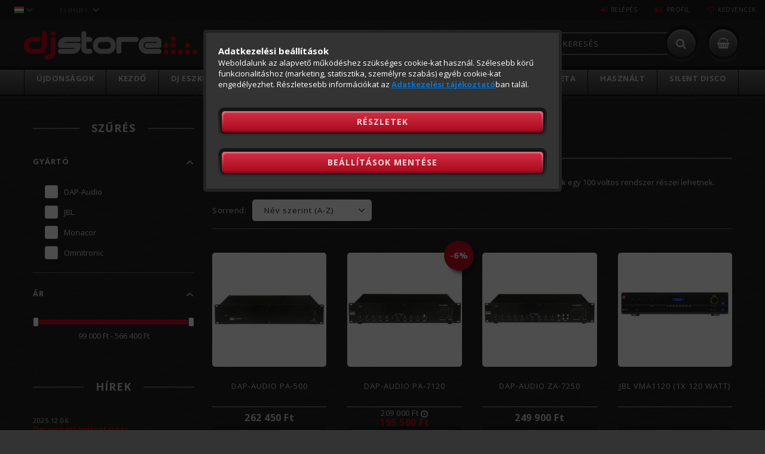

--- FILE ---
content_type: text/html; charset=UTF-8
request_url: https://djstore.hu/100v-erositok
body_size: 30823
content:
<!DOCTYPE html>
<html lang="hu">
<head>
<meta content="width=device-width, initial-scale=1.0, maximum-scale=2.0" name="viewport" />
<meta name="google-site-verification" content="9BLWkCCACPse2XoH19EFr3ulBSM07xRvZFflHH_WmKU" />
<link href="//fonts.googleapis.com/css?family=Open+Sans:300,400,600,700" rel="stylesheet" type="text/css" />
<meta charset="utf-8">
<meta name="keywords" content="Erősítők, 100 V-os rendszerek , Rendezvény">
<meta name="description" content="Erősítők, 100 V-os rendszerek , Rendezvény, DJ Store">
<meta name="robots" content="index, follow">
<meta http-equiv="X-UA-Compatible" content="IE=Edge">
<meta property="og:site_name" content="DJ Store" />
<meta property="og:title" content="Erősítők - 100 V-os rendszerek - Rendezvény - DJ Store">
<meta property="og:description" content="Erősítők, 100 V-os rendszerek , Rendezvény, DJ Store">
<meta property="og:type" content="website">
<meta property="og:url" content="https://djstore.hu/100v-erositok">
<meta name="google-site-verification" content="9BLWkCCACPse2XoH19EFr3ulBSM07xRvZFflHH_WmKU">
<meta name="dc.title" content="Erősítők - 100 V-os rendszerek - Rendezvény - DJ Store">
<meta name="dc.description" content="Erősítők, 100 V-os rendszerek , Rendezvény, DJ Store">
<meta name="dc.publisher" content="DJ Store">
<meta name="dc.language" content="hu">
<meta name="mobile-web-app-capable" content="yes">
<meta name="apple-mobile-web-app-capable" content="yes">
<meta name="MobileOptimized" content="320">
<meta name="HandheldFriendly" content="true">

<title>Erősítők - 100 V-os rendszerek - Rendezvény - DJ Store</title>


<script>
var service_type="shop";
var shop_url_main="https://djstore.hu";
var actual_lang="hu";
var money_len="0";
var money_thousend=" ";
var money_dec=",";
var shop_id=7135;
var unas_design_url="https:"+"/"+"/"+"djstore.hu"+"/"+"!common_design"+"/"+"custom"+"/"+"djstore.unas.hu"+"/";
var unas_design_code='0';
var unas_base_design_code='1500';
var unas_design_ver=3;
var unas_design_subver=0;
var unas_shop_url='https://djstore.hu';
var responsive="yes";
var price_nullcut_disable=1;
var config_plus=new Array();
config_plus['cart_redirect']=1;
config_plus['money_type']='Ft';
config_plus['money_type_display']='Ft';
var lang_text=new Array();

var UNAS = UNAS || {};
UNAS.shop={"base_url":'https://djstore.hu',"domain":'djstore.hu',"username":'djstore.unas.hu',"id":7135,"lang":'hu',"currency_type":'Ft',"currency_code":'HUF',"currency_rate":'1',"currency_length":0,"base_currency_length":0,"canonical_url":'https://djstore.hu/100v-erositok'};
UNAS.design={"code":'0',"page":'art'};
UNAS.api_auth="639515c4331a3bdb98d212b146258478";
UNAS.customer={"email":'',"id":0,"group_id":0,"without_registration":0};
UNAS.shop["category_id"]="783180";
UNAS.shop["only_private_customer_can_purchase"] = false;
 

UNAS.text = {
    "button_overlay_close": `Bezár`,
    "popup_window": `Felugró ablak`,
    "list": `lista`,
    "updating_in_progress": `frissítés folyamatban`,
    "updated": `frissítve`,
    "is_opened": `megnyitva`,
    "is_closed": `bezárva`,
    "deleted": `törölve`,
    "consent_granted": `hozzájárulás megadva`,
    "consent_rejected": `hozzájárulás elutasítva`,
    "field_is_incorrect": `mező hibás`,
    "error_title": `Hiba!`,
    "product_variants": `termék változatok`,
    "product_added_to_cart": `A termék a kosárba került`,
    "product_added_to_cart_with_qty_problem": `A termékből csak [qty_added_to_cart] [qty_unit] került kosárba`,
    "product_removed_from_cart": `A termék törölve a kosárból`,
    "reg_title_name": `Név`,
    "reg_title_company_name": `Cégnév`,
    "number_of_items_in_cart": `Kosárban lévő tételek száma`,
    "cart_is_empty": `A kosár üres`,
    "cart_updated": `A kosár frissült`
};


UNAS.text["delete_from_compare"]= `Törlés összehasonlításból`;
UNAS.text["comparison"]= `Összehasonlítás`;

UNAS.text["delete_from_favourites"]= `Törlés a kedvencek közül`;
UNAS.text["add_to_favourites"]= `Kedvencekhez`;






window.lazySizesConfig=window.lazySizesConfig || {};
window.lazySizesConfig.loadMode=1;
window.lazySizesConfig.loadHidden=false;

window.dataLayer = window.dataLayer || [];
function gtag(){dataLayer.push(arguments)};
gtag('js', new Date());
</script>

<script src="https://djstore.hu/temp/shop_7135_a12aca7749cadd67e62cf03b51735b9c.js?mod_time=1769068512"></script>

<link href="https://djstore.hu/temp/shop_7135_d07f4f79972f0e92022fbbd9ccdd6bfb.css?mod_time=1769068452" rel="stylesheet" type="text/css">

<link href="https://djstore.hu/100v-erositok" rel="canonical">
<link href="https://djstore.hu/shop_ordered/7135/design_pic/favicon.ico" rel="shortcut icon">
<script>
        var google_consent=1;
    
        gtag('consent', 'default', {
           'ad_storage': 'denied',
           'ad_user_data': 'denied',
           'ad_personalization': 'denied',
           'analytics_storage': 'denied',
           'functionality_storage': 'denied',
           'personalization_storage': 'denied',
           'security_storage': 'granted'
        });

    
        gtag('consent', 'update', {
           'ad_storage': 'denied',
           'ad_user_data': 'denied',
           'ad_personalization': 'denied',
           'analytics_storage': 'denied',
           'functionality_storage': 'denied',
           'personalization_storage': 'denied',
           'security_storage': 'granted'
        });

        </script>
    <script async src="https://www.googletagmanager.com/gtag/js?id=G-TBB6JKZ4J5"></script>    <script>
    gtag('config', 'G-TBB6JKZ4J5');

        </script>
        <script>
    var google_analytics=1;

            gtag('event', 'view_item_list', {
              "currency": "HUF",
              "items": [
                                        {
                          "item_id": "DS010605",
                          "item_name": "DAP-Audio PA-500",
                                                    "item_category": "Rendezvény/100 V-os rendszerek /Erősítők",                          "price": '262450',
                          "list_position": 1,
                          "list_name": 'Rendezvény/100 V-os rendszerek /Erősítők'
                      }
                    ,                      {
                          "item_id": "DS011972",
                          "item_name": "DAP-Audio PA-7120",
                                                    "item_category": "Rendezvény/100 V-os rendszerek /Erősítők",                          "price": '195500',
                          "list_position": 2,
                          "list_name": 'Rendezvény/100 V-os rendszerek /Erősítők'
                      }
                    ,                      {
                          "item_id": "DS011973",
                          "item_name": "DAP-Audio ZA-7250",
                                                    "item_category": "Rendezvény/100 V-os rendszerek /Erősítők",                          "price": '249900',
                          "list_position": 3,
                          "list_name": 'Rendezvény/100 V-os rendszerek /Erősítők'
                      }
                    ,                      {
                          "item_id": "DS008921",
                          "item_name": "JBL VMA1120 (1x 120 Watt)",
                                                    "item_category": "Rendezvény/100 V-os rendszerek /Erősítők",                          "price": '262900',
                          "list_position": 4,
                          "list_name": 'Rendezvény/100 V-os rendszerek /Erősítők'
                      }
                    ,                      {
                          "item_id": "DS008922",
                          "item_name": "JBL VMA1240 (1x 240 Watt)",
                                                    "item_category": "Rendezvény/100 V-os rendszerek /Erősítők",                          "price": '319500',
                          "list_position": 5,
                          "list_name": 'Rendezvény/100 V-os rendszerek /Erősítők'
                      }
                    ,                      {
                          "item_id": "DS008920",
                          "item_name": "JBL VMA160 (1x 60 Watt)",
                                                    "item_category": "Rendezvény/100 V-os rendszerek /Erősítők",                          "price": '192600',
                          "list_position": 6,
                          "list_name": 'Rendezvény/100 V-os rendszerek /Erősítők'
                      }
                    ,                      {
                          "item_id": "DS008924",
                          "item_name": "JBL VMA2120 (2x 120 Watt)",
                                                    "item_category": "Rendezvény/100 V-os rendszerek /Erősítők",                          "price": '325900',
                          "list_position": 7,
                          "list_name": 'Rendezvény/100 V-os rendszerek /Erősítők'
                      }
                    ,                      {
                          "item_id": "DS008923",
                          "item_name": "JBL VMA260 (2x 80 Watt)",
                                                    "item_category": "Rendezvény/100 V-os rendszerek /Erősítők",                          "price": '290900',
                          "list_position": 8,
                          "list_name": 'Rendezvény/100 V-os rendszerek /Erősítők'
                      }
                    ,                      {
                          "item_id": "ds006038",
                          "item_name": "Monacor PA-12040 (4x 120 W)",
                                                    "item_category": "Rendezvény/100 V-os rendszerek /Erősítők",                          "price": '532680',
                          "list_position": 9,
                          "list_name": 'Rendezvény/100 V-os rendszerek /Erősítők'
                      }
                    ,                      {
                          "item_id": "DS008697",
                          "item_name": "Monacor PA-1250D",
                                                    "item_category": "Rendezvény/100 V-os rendszerek /Erősítők",                          "price": '471480',
                          "list_position": 10,
                          "list_name": 'Rendezvény/100 V-os rendszerek /Erősítők'
                      }
                    ,                      {
                          "item_id": "ds006054",
                          "item_name": "Monacor PA-1450D",
                                                    "item_category": "Rendezvény/100 V-os rendszerek /Erősítők",                          "price": '327000',
                          "list_position": 11,
                          "list_name": 'Rendezvény/100 V-os rendszerek /Erősítők'
                      }
                    ,                      {
                          "item_id": "ds006053",
                          "item_name": "Monacor PA-1850D (8 x 50 W)",
                                                    "item_category": "Rendezvény/100 V-os rendszerek /Erősítők",                          "price": '566400',
                          "list_position": 12,
                          "list_name": 'Rendezvény/100 V-os rendszerek /Erősítők'
                      }
                    ,                      {
                          "item_id": "ds006082",
                          "item_name": "Monacor PA-302",
                                                    "item_category": "Rendezvény/100 V-os rendszerek /Erősítők",                          "price": '99000',
                          "list_position": 13,
                          "list_name": 'Rendezvény/100 V-os rendszerek /Erősítők'
                      }
                    ,                      {
                          "item_id": "ds006039",
                          "item_name": "Monacor PA-4040",
                                                    "item_category": "Rendezvény/100 V-os rendszerek /Erősítők",                          "price": '383400',
                          "list_position": 14,
                          "list_name": 'Rendezvény/100 V-os rendszerek /Erősítők'
                      }
                    ,                      {
                          "item_id": "ds006068",
                          "item_name": "Monacor PA-900",
                                                    "item_category": "Rendezvény/100 V-os rendszerek /Erősítők",                          "price": '212400',
                          "list_position": 15,
                          "list_name": 'Rendezvény/100 V-os rendszerek /Erősítők'
                      }
                    ,                      {
                          "item_id": "ds006072",
                          "item_name": "Monacor PA-900S",
                                                    "item_category": "Rendezvény/100 V-os rendszerek /Erősítők",                          "price": '206400',
                          "list_position": 16,
                          "list_name": 'Rendezvény/100 V-os rendszerek /Erősítők'
                      }
                    ,                      {
                          "item_id": "DS011414",
                          "item_name": "Omnitronic DJP-900NET D osztályú erősítő ",
                                                    "item_category": "Rendezvény/100 V-os rendszerek /Erősítők",                          "price": '192600',
                          "list_position": 17,
                          "list_name": 'Rendezvény/100 V-os rendszerek /Erősítők'
                      }
                    ,                      {
                          "item_id": "DS011412",
                          "item_name": "Omnitronic DJP-900P MK2 D osztályú erősítő ",
                                                    "item_category": "Rendezvény/100 V-os rendszerek /Erősítők",                          "price": '146750',
                          "list_position": 18,
                          "list_name": 'Rendezvény/100 V-os rendszerek /Erősítők'
                      }
                    ,                      {
                          "item_id": "DS011974",
                          "item_name": "Omnitronic MP-120 PA",
                                                    "item_category": "Rendezvény/100 V-os rendszerek /Erősítők",                          "price": '129900',
                          "list_position": 19,
                          "list_name": 'Rendezvény/100 V-os rendszerek /Erősítők'
                      }
                    ,                      {
                          "item_id": "DS010195",
                          "item_name": "Omnitronic MPVZ-350.6 PA mixing Amplifier",
                                                    "item_category": "Rendezvény/100 V-os rendszerek /Erősítők",                          "price": '271900',
                          "list_position": 20,
                          "list_name": 'Rendezvény/100 V-os rendszerek /Erősítők'
                      }
                    ,                      {
                          "item_id": "DS010333",
                          "item_name": "Omnitronic PAP-240 PA",
                                                    "item_category": "Rendezvény/100 V-os rendszerek /Erősítők",                          "price": '158200',
                          "list_position": 21,
                          "list_name": 'Rendezvény/100 V-os rendszerek /Erősítők'
                      }
                                  ],
              'non_interaction': true
        });
           </script>
           <script>
        gtag('config', 'AW-985880350');
                </script>
            <script>
        var google_ads=1;

                gtag('event','remarketing', {
            'ecomm_pagetype': 'category',
            'ecomm_prodid': ["DS010605","DS011972","DS011973","DS008921","DS008922","DS008920","DS008924","DS008923","ds006038","DS008697","ds006054","ds006053","ds006082","ds006039","ds006068","ds006072","DS011414","DS011412","DS011974","DS010195","DS010333"]        });
            </script>
    
<meta name="facebook-domain-verification" content="n3e68ckm9bc8q340c24ux1pzxnqz9w" />


</head>

<body class='design_ver3' id="ud_shop_art">


<div id="image_to_cart" style="display:none; position:absolute; z-index:100000;"></div>
<div class="overlay_common overlay_warning" id="overlay_cart_add"></div>
<script>$(document).ready(function(){ overlay_init("cart_add",{"onBeforeLoad":false}); });</script>
<div class="overlay_common overlay_dialog" id="overlay_save_filter"></div>
<script>$(document).ready(function(){ overlay_init("save_filter",{"closeOnEsc":true,"closeOnClick":true}); });</script>
<div id="overlay_login_outer"></div>	
	<script>
	$(document).ready(function(){
	    var login_redir_init="";

		$("#overlay_login_outer").overlay({
			onBeforeLoad: function() {
                var login_redir_temp=login_redir_init;
                if (login_redir_act!="") {
                    login_redir_temp=login_redir_act;
                    login_redir_act="";
                }

									$.ajax({
						type: "GET",
						async: true,
						url: "https://djstore.hu/shop_ajax/ajax_popup_login.php",
						data: {
							shop_id:"7135",
							lang_master:"hu",
                            login_redir:login_redir_temp,
							explicit:"ok",
							get_ajax:"1"
						},
						success: function(data){
							$("#overlay_login_outer").html(data);
							if (unas_design_ver >= 5) $("#overlay_login_outer").modal('show');
							$('#overlay_login1 input[name=shop_pass_login]').keypress(function(e) {
								var code = e.keyCode ? e.keyCode : e.which;
								if(code.toString() == 13) {		
									document.form_login_overlay.submit();		
								}	
							});	
						}
					});
								},
			top: 50,
			mask: {
	color: "#000000",
	loadSpeed: 200,
	maskId: "exposeMaskOverlay",
	opacity: 0.7
},
			closeOnClick: (config_plus['overlay_close_on_click_forced'] === 1),
			onClose: function(event, overlayIndex) {
				$("#login_redir").val("");
			},
			load: false
		});
		
			});
	function overlay_login() {
		$(document).ready(function(){
			$("#overlay_login_outer").overlay().load();
		});
	}
	function overlay_login_remind() {
        if (unas_design_ver >= 5) {
            $("#overlay_remind").overlay().load();
        } else {
            $(document).ready(function () {
                $("#overlay_login_outer").overlay().close();
                setTimeout('$("#overlay_remind").overlay().load();', 250);
            });
        }
	}

    var login_redir_act="";
    function overlay_login_redir(redir) {
        login_redir_act=redir;
        $("#overlay_login_outer").overlay().load();
    }
	</script>  
	<div class="overlay_common overlay_info" id="overlay_remind"></div>
<script>$(document).ready(function(){ overlay_init("remind",[]); });</script>

	<script>
    	function overlay_login_error_remind() {
		$(document).ready(function(){
			load_login=0;
			$("#overlay_error").overlay().close();
			setTimeout('$("#overlay_remind").overlay().load();', 250);	
		});
	}
	</script>  
	<div class="overlay_common overlay_info" id="overlay_newsletter"></div>
<script>$(document).ready(function(){ overlay_init("newsletter",[]); });</script>

<script>
function overlay_newsletter() {
    $(document).ready(function(){
        $("#overlay_newsletter").overlay().load();
    });
}
</script>
<div class="overlay_common overlay_error" id="overlay_script"></div>
<script>$(document).ready(function(){ overlay_init("script",[]); });</script>
<style> .grecaptcha-badge { display: none !important; } </style>     <script>
    $(document).ready(function() {
        $.ajax({
            type: "GET",
            url: "https://djstore.hu/shop_ajax/ajax_stat.php",
            data: {master_shop_id:"7135",get_ajax:"1"}
        });
    });
    </script>
    
<div id="responsive_cat_menu"><div id="responsive_cat_menu_content"><script>var responsive_menu='$(\'#responsive_cat_menu ul\').responsive_menu({ajax_type: "GET",ajax_param_str: "cat_key|aktcat",ajax_url: "https://djstore.hu/shop_ajax/ajax_box_cat.php",ajax_data: "master_shop_id=7135&lang_master=hu&get_ajax=1&type=responsive_call&box_var_name=shop_cat&box_var_already=no&box_var_responsive=yes&box_var_section=content&box_var_highlight=yes&box_var_type=normal&box_var_multilevel_id=responsive_cat_menu",menu_id: "responsive_cat_menu"});'; </script><div class="responsive_menu"><div class="responsive_menu_nav"><div class="responsive_menu_navtop"><div class="responsive_menu_back "></div><div class="responsive_menu_title ">&nbsp;</div><div class="responsive_menu_close "></div></div><div class="responsive_menu_navbottom"></div></div><div class="responsive_menu_content"><ul style="display:none;"><li><a href="https://djstore.hu/shop_artspec.php?artspec=2" class="text_small">Újdonságok</a></li><li><span class="ajax_param">813745|783180</span><a href="https://djstore.hu/kezdo-dj-szettek" class="text_small resp_clickable" onclick="return false;">Kezdő</a></li><li><div class="next_level_arrow"></div><span class="ajax_param">798414|783180</span><a href="https://djstore.hu/dj-eszkozok" class="text_small has_child resp_clickable" onclick="return false;">DJ Eszközök</a></li><li><div class="next_level_arrow"></div><span class="ajax_param">358746|783180</span><a href="https://djstore.hu/studio-eszkozok" class="text_small has_child resp_clickable" onclick="return false;">Stúdió</a></li><li class="active_menu"><div class="next_level_arrow"></div><span class="ajax_param">950294|783180</span><a href="https://djstore.hu/rendezvenytechnika" class="text_small has_child resp_clickable" onclick="return false;">Rendezvény</a></li><li><div class="next_level_arrow"></div><span class="ajax_param">289275|783180</span><a href="https://djstore.hu/kiegeszitok" class="text_small has_child resp_clickable" onclick="return false;">Kiegészítők </a></li><li><span class="ajax_param">697519|783180</span><a href="https://djstore.hu/pioneerdj" class="text_small resp_clickable" onclick="return false;">Pioneer DJ & AlphaTheta</a></li><li><span class="ajax_param">633558|783180</span><a href="https://djstore.hu/hasznalt" class="text_small resp_clickable" onclick="return false;">Használt</a></li><li class="responsive_menu_item_page"><span class="ajax_param">9999999982717|1</span><a href="https://silentdisco.djstore.hu" class="text_small responsive_menu_page resp_clickable" onclick="return false;" target="_top">Silent Disco</a></li><li class="responsive_menu_item_page"><span class="ajax_param">9999999132381|1</span><a href="https://djstore.hu/berbeadas" class="text_small responsive_menu_page resp_clickable" onclick="return false;" target="_top">Bérlés</a></li></ul></div></div></div></div>
<div id="filter_mobile">
	<div class="filter_mobile_head">
	    <div class="filter_mobile_title">Szűrés</div>
    	<div id="filter_mobile_close"></div>
    	<div class="clear_fix"></div>
    </div>
    <div class="filter_mobile_content">
<div id='box_filter_content' class='box_content text_normal'>
 

 
 
 
 
 
 
 <div class='product_filter_group' id='param_191283_group'>

 <div class='product_filter_title text_normal' id='param_191283_title'><strong>Gyártó </strong></div>
 <div class='product_filter_content product_filter_type_text product_filter_191283_content text_normal ' id='param_191283_content'>
 
 
 

 
 <div class='product_filter_text text_normal'>
 <div class='product_filter_checkbox'><span class='text_input text_input_checkbox'>
 <input type='checkbox' onclick='filter_activate_delay("");' value='DAP-Audio' id='product_filter_checkbox_191283_0bce5d5ce3982ce39744107247372dfa'>
 </span></div>
 <div class='product_filter_text_inner'>
 <label for='product_filter_checkbox_191283_0bce5d5ce3982ce39744107247372dfa' class='product_filter_link text_normal'>
 DAP-Audio
 </label>
 </div>
 
 <div class='clear_fix'></div>
 </div>
 

 

 

 
 
 
 

 
 <div class='product_filter_text text_normal'>
 <div class='product_filter_checkbox'><span class='text_input text_input_checkbox'>
 <input type='checkbox' onclick='filter_activate_delay("");' value='JBL' id='product_filter_checkbox_191283_e94cf90cb9d45f8f433521899bc85928'>
 </span></div>
 <div class='product_filter_text_inner'>
 <label for='product_filter_checkbox_191283_e94cf90cb9d45f8f433521899bc85928' class='product_filter_link text_normal'>
 JBL
 </label>
 </div>
 
 <div class='clear_fix'></div>
 </div>
 

 

 

 
 
 
 

 
 <div class='product_filter_text text_normal'>
 <div class='product_filter_checkbox'><span class='text_input text_input_checkbox'>
 <input type='checkbox' onclick='filter_activate_delay("");' value='Monacor' id='product_filter_checkbox_191283_24abf3813e2b4d71187963eb4677296f'>
 </span></div>
 <div class='product_filter_text_inner'>
 <label for='product_filter_checkbox_191283_24abf3813e2b4d71187963eb4677296f' class='product_filter_link text_normal'>
 Monacor
 </label>
 </div>
 
 <div class='clear_fix'></div>
 </div>
 

 

 

 
 
 
 

 
 <div class='product_filter_text text_normal'>
 <div class='product_filter_checkbox'><span class='text_input text_input_checkbox'>
 <input type='checkbox' onclick='filter_activate_delay("");' value='Omnitronic' id='product_filter_checkbox_191283_05ef4bcab5eb40aa9bc9ea4201f7949a'>
 </span></div>
 <div class='product_filter_text_inner'>
 <label for='product_filter_checkbox_191283_05ef4bcab5eb40aa9bc9ea4201f7949a' class='product_filter_link text_normal'>
 Omnitronic
 </label>
 </div>
 
 <div class='clear_fix'></div>
 </div>
 

 

 

 
 
 

 
 

 
 </div>

 </div>
 
 
 

 
 
 
 <div class='product_filter_div bg_color_dark3'></div>
 <div class='product_filter_group' id='param_price_group'>

 <div class='product_filter_title text_normal' id='param_price_title'><strong>Ár </strong></div>
 <div class='product_filter_content product_filter_type_num product_filter_price_content text_normal ' id='param_price_content'>
 

 
 <div class='product_filter_num border_1 bg_color_light1' id='product_filter_num_price'></div>
 <div class='product_filter_num_text text_normal'>99 000 Ft - 566 400 Ft</div>
 <input type='hidden' class='akt_min' value='99000'><input type='hidden' class='akt_max' value='566400'><input type='hidden' class='base_min' value='99000'><input type='hidden' class='base_max' value='566400'><input type='hidden' class='text_before' value=''><input type='hidden' class='text_after' value=' Ft'><input type='hidden' class='decimal_length' value='0'>
 
 </div>

 </div>
 
 
 


<script>
var filter_box_allow_value_count=0;
var filter_activate_timer=null;
var filter_activate_loaded=1;
var clicked_param_id=0;
var clicked_param_value="";
var filter_get;
function filter_activate_delay(prefix){
		if (filter_activate_timer) clearTimeout(filter_activate_timer);
		if (filter_activate_loaded!=1) {
			filter_activate_timer = setTimeout(function() {filter_activate_delay(prefix)},300);		} else {
			filter_activate_timer = setTimeout(function() {filter_activate(prefix)},300);		}
}
function filter_activate(prefix) {
	filter_get="";
	filter_activate_loaded=0
	var temp_filter_get="";
	var temp_filter_active=0;
	$("#"+prefix+"param_191283_content input:not(.js-product-filter-input-ignore)").each(function(index, value) {
		if ($(this).prop("checked")==true) {
			$(this).parent().parent().parent().addClass("product_filter_checked");
			temp_filter_active=1;
			if (temp_filter_get!="") temp_filter_get+="|";
			temp_filter_get+=$(this).val().replace(/:/g,"&#58;");
		} else {
			$(this).parent().parent().parent().removeClass("product_filter_checked");
		}
	});
	if (temp_filter_active==1) {
		$("#"+prefix+"param_191283_content").addClass("product_filter_content_checked");
		$("#"+prefix+"param_191283_content").parent(".product_filter_group").addClass("product_filter_group_checked");
	} else {
		$("#"+prefix+"param_191283_content").removeClass("product_filter_content_checked");
		$("#"+prefix+"param_191283_content").parent(".product_filter_group").removeClass("product_filter_group_checked");
	}
	if (temp_filter_get!="") {
		if (filter_get!="") filter_get+="\\"
		filter_get+="191283:"+temp_filter_get
	}
	if ($("#"+prefix+"param_price_content .akt_min").val()!=99000 || $("#"+prefix+"param_price_content .akt_max").val()!=566400) {
		if (filter_get!="") filter_get+="\\"
		filter_get+="price:"+$("#"+prefix+"param_price_content .akt_min").val()+"~"+$("#"+prefix+"param_price_content .akt_max").val()
	}
	if (filter_get!="") {
		temp_url="https://djstore.hu/100v-erositok?filter="+encodeURIComponent(filter_get.replace(/&/g,'&amp;').replace(/"/g,'&quot;')).replace(/%3A/g,':').replace(/%2F/g,'/');
		temp_url_state="https://djstore.hu/100v-erositok?filter="+encodeURIComponent(filter_get.replace(/&/g,'&amp;').replace(/"/g,'&quot;')).replace(/%3A/g,':').replace(/%5C/g,'\\');
	} else {
		temp_url="https://djstore.hu/100v-erositok?filter=";
		temp_url_state="https://djstore.hu/100v-erositok?filter=";
	}
	$("#page_content_outer").html("<div class='page_content_ajax'></div>");
	$(document).trigger("filterProductlistRefreshing");
	$.ajax({
		type: "GET",
		async: true,
		url: "https://djstore.hu/100v-erositok",
		data: {
			clicked_param_id:clicked_param_id,
			filter:filter_get,
			ajax_filter:"1",
			ajax_nodesign:"1"
		},
		success: function(result){
			clicked_param_id=0;
			clicked_param_value="";
			filter_activate_loaded=1;
	 $(document).trigger("filterProductlistRefreshed");
			if (result.indexOf("</html")==-1) $("#page_content_outer").html(result);
		}
	});
 $("#"+prefix+"box_filter_content .product_filter_delete_all_outer").css("display","none");
 var filter_delete_enabled = 0;
 $("#"+prefix+"box_filter_content .product_filter_content").each(function(){
 if ($(this).hasClass("product_filter_content_checked")) {
 $("#"+prefix+"box_filter_content .product_filter_delete_all_outer").css("display","block");
 filter_delete_enabled = 1;
 return false;
 }
 });
 (filter_delete_enabled == 1) ? $(document).trigger("filterDeleteEnabled") : $(document).trigger("filterDeleteDisabled");
}
function filter_icon_click(filter_this) {
 if (filter_this.children("input").prop("checked")==true) {
 	filter_this.children("input").prop("checked",false);
	} else {
 	filter_this.children("input").prop("checked",true);
	}
}
function filter_icon(filter_this) {
 if (filter_this.children("input").prop("checked")!=true) {
 	filter_this.addClass("product_filter_icon_unchecked_grayscale");
 	filter_this.addClass("product_filter_icon_unchecked");
 	filter_this.removeClass("product_filter_icon_checked");
	} else {
 	filter_this.removeClass("product_filter_icon_unchecked_grayscale");
 	filter_this.removeClass("product_filter_icon_unchecked");
 	filter_this.addClass("product_filter_icon_checked");
	}
}
$(document).ready(function(){
	var checkbox_on=0;
	$("#box_filter_content .product_filter_content").each(function(){
		if ($(this).find("input").prop("checked")==true || $(this).hasClass("product_filter_content_checked")) {
			checkbox_on=1;
			return false;
		}
	});
	if (checkbox_on==1 && checkbox_on_already!=1) {
 filter_activate("");
 var checkbox_on_already=1
	}
	if (checkbox_on==1) {
 $("#box_filter_content .product_filter_delete_all_outer").css("display","block");
 $(document).trigger("filterDeleteEnabled");
	}else{
 $("#box_filter_content .product_filter_delete_all_outer").css("display","none");
	 $(document).trigger("filterDeleteDisabled");
	}
});
$(function() {
const $param_price_content = $("#param_price_content");
	$param_price_content.find(".product_filter_num").slider({
		range: true,
		min: 99000,
		max: 566400,
		values: [ 99000, 566400 ],
		slide: function( event, ui ) {
			$param_price_content.find(".product_filter_num_text").html(number_format(ui.values[0]*1,money_len,money_dec,money_thousend)+" Ft - "+number_format(ui.values[1]*1,money_len,money_dec,money_thousend)+" Ft")
			$param_price_content.find(".akt_min" ).val(ui.values[0])
			$param_price_content.find(".akt_max" ).val(ui.values[1])
	$param_price_content.find(".product_filter_num_from").val(number_format(ui.values[0]*1,money_len,".",""))
	$param_price_content.find(".product_filter_num_to").val(number_format(ui.values[1]*1,money_len,".",""))
		},
		change: function( event, ui ) {
			filter_activate_delay("");
			if (ui.values[0]>99000 || ui.values[1]<566400) {
 $param_price_content.addClass("product_filter_content_checked");
	 $param_price_content.parent(".product_filter_group").addClass("product_filter_group_checked");
			} else {
 $param_price_content.removeClass("product_filter_content_checked");
	 $param_price_content.parent(".product_filter_group").removeClass("product_filter_group_checked");
			}
		}
	});
	$(".ui-slider-range").addClass("bg_color_dark3");
});
</script>



<div class='product_filter_delete_all_outer' style='display:none;'><button type='button' class='product_filter_delete_all' onclick='product_filter_delete_all("");'>Szűrés törlése</button></div>

</div>
</div>
</div>

<div id="container">
	

    <div id="header">
    	<div id="header_top">
        	<div id="header_top_wrap" class="row">
                <div id="money_lang" class="col-sm-4">                  
                    <div id="lang">
<div id='box_lang_content' class='box_content'>
    
    <div class='box_lang_type_flag current_flag'>
    	<img src="https://djstore.hu/!common_design/own/image/icon/flag/16x11/hu.gif" alt="Magyar" title="Magyar"   />
    </div>
    <div class='box_lang_type_flag flag_list'>
        <a id="box_lang_hu" data-lang="hu" href="#" data-uri="/100v-erositok" onclick="location.href='https://djstore.hu'+$(this).data('uri')" class="text_small box_lang_a_select" title="Magyar" rel="nofollow"><img src="https://djstore.hu/!common_design/own/image/icon/flag/16x11/hu.gif" alt="Magyar" title="Magyar"  class="box_lang_flag_select" /></a><a id="box_lang_en" data-lang="en" href="#" data-uri="/en/100v-erositok" onclick="location.href='https://djstore.hu'+$(this).data('uri')" class="text_small" title="English" rel="nofollow"><img src="https://djstore.hu/!common_design/own/image/icon/flag/16x11/en.gif" alt="English" title="English"  class="box_lang_flag" /></a>
    </div>
    <script>
		$('.current_flag').click( function(e) {
				$(this).toggleClass('grey');
				$('.flag_list').slideToggle(400);
				e.stopPropagation();
		});
		$('html').click(function() {
			if($('.flag_list').is(':visible')) {
				$('.flag_list').slideUp(400);
			}
			if($('.current_flag').hasClass('grey')) {
				$('.current_flag').removeClass('grey');
			}
		});
	</script>
    
</div>

</div>
                    <div id="money"><div id='box_money_content' class='box_content'>
    <form name="form_moneychange" action="https://djstore.hu/shop_moneychange.php" method="post">
        <input name="file_back" type="hidden" value="/100v-erositok">
        <span class="text_select"><select name="session_money_select" id="session_money_select" onchange="document.form_moneychange.submit();" class="text_normal"><option value="-1" selected="selected">Ft (HUF)</option><option value="0" >EUR</option></select></span>
    </form>
</div></div>
                    <div class="clear_fix"></div>
                </div>
                <div class="col-sm-2"></div>
                <div id="header_menu" class="col-sm-6">
                	<ul class="list-inline">
	                    <li class="list-inline-item login">
    
        
            
                <script>
                    function overlay_login() {
                        $(document).ready(function(){
                            $("#overlay_login_outer").overlay().load();
                        });
                    }
                </script>
                <a href="javascript:overlay_login();" class="menu_login">Belépés</a>
            

            
        

        

        

        

    
</li>
        	            <li class="list-inline-item profil"><a href="https://djstore.hu/shop_order_track.php">Profil</a></li>
                        <li class="list-inline-item fav"><a href="https://djstore.hu/shop_order_track.php?tab=favourites">Kedvencek</a></li>
                        <li class="list-inline-item compare"><div id='box_compare_content'>

	
    
    <script>
	$(document).ready(function(){ $("#box_container_shop_compare").css("display","none"); });</script>

    

</div>
</li>
                    </ul>
                </div>
                <div class="clear_fix"></div>
        	</div>
        </div>
        
    	<div id="header_content">
        	<div id="header_content_wrap">
                <div id="logo">
                	



    

    
        <div id="header_logo_img" class="js-element header_logo_img-container" data-element-name="header_logo">
            
                
                    <div class="header_logo_img-wrap header_logo_img-wrap-1">
                        <div class="header_logo_1_img-wrapper">
                            <a href="https://djstore.hu/">
                            <picture>
                                
                                <source media="(max-width: 479.8px)" srcset="https://djstore.hu/!common_design/custom/djstore.unas.hu/element/layout_hu_header_logo-230x48_1_default.png?time=1743688279">
                                <source media="(max-width: 767.8px)" srcset="https://djstore.hu/!common_design/custom/djstore.unas.hu/element/layout_hu_header_logo-230x48_1_default.png?time=1743688279">
                                <source media="(max-width: 1023.8px)" srcset="https://djstore.hu/!common_design/custom/djstore.unas.hu/element/layout_hu_header_logo-230x48_1_default.png?time=1743688279">
                                <img width="230" height="48"
                                     src="https://djstore.hu/!common_design/custom/djstore.unas.hu/element/layout_hu_header_logo-230x48_1_default.png?time=1743688279" alt="DJ Store"
                                     
                                >
                            </picture>
                            </a>
                        </div>
                    </div>
                
                
            
        </div>
    


                    <div class="logo_dots1"></div>
                    <div class="logo_dots2"></div>
                </div>
                <div id="header_banner">







    <script>
        $(document ).ready(function($) {
            var slider = $('#header_banner_slider-pro').sliderPro({
                init: function( event ) {
                    $('.header_banner-wrapper').addClass('init');

                    setTimeout(function() {
                        $('.sp-nav-btn').removeClass('invisible');
                    }, 1500);
                },
                width: 360,
                height: 100,
                autoHeight: true,
                responsive: true,
                
                arrows: false,
                
                buttons: false,
                loop: false,
                
                
                waitForLayers: true,
                keyboardOnlyOnFocus: true,
                autoScaleLayers: true,
                centerImage: true,
                
                
                
                autoplay: true,
                autoplayDelay: 8000
                
                
            });
            
            slider.on( 'gotoSlide', function( event ) {
                $('.header_banner-wrapper').addClass('inited');
            });
            
        });
    </script>
    <div class="js-element header_banner-wrapper" data-element-name="header_banner">
        <div id="header_banner_slider-pro" class="slider-pro">
            <div class="sp-slides">
                
                <div class="sp-slide">
                    
                    
                    <img width="254" height="32" class="sp-image" alt="DJ Store" src="https://djstore.hu/main_pic/space.gif"
                         data-src="https://djstore.hu/!common_design/custom/djstore.unas.hu/element/layout_hu_header_banner-360x100_1_default.png?time=1743071717"
                         data-small="https://djstore.hu/!common_design/custom/djstore.unas.hu/element/layout_hu_header_banner-360x100_1_default.png?time=1743071717"
                         data-medium="https://djstore.hu/!common_design/custom/djstore.unas.hu/element/layout_hu_header_banner-360x100_1_default.png?time=1743071717"
                         data-large="https://djstore.hu/!common_design/custom/djstore.unas.hu/element/layout_hu_header_banner-360x100_1_default.png?time=1743071717"
                         
                         
                         
                         >
                    
                    

                    

                    
                </div>
                
                <div class="sp-slide">
                    
                    
                    <img width="254" height="32" class="sp-image" alt="DJ Store" src="https://djstore.hu/main_pic/space.gif"
                         data-src="https://djstore.hu/!common_design/custom/djstore.unas.hu/element/layout_hu_header_banner-360x100_2_default.png?time=1743071717"
                         data-small="https://djstore.hu/!common_design/custom/djstore.unas.hu/element/layout_hu_header_banner-360x100_2_default.png?time=1743071717"
                         data-medium="https://djstore.hu/!common_design/custom/djstore.unas.hu/element/layout_hu_header_banner-360x100_2_default.png?time=1743071717"
                         data-large="https://djstore.hu/!common_design/custom/djstore.unas.hu/element/layout_hu_header_banner-360x100_2_default.png?time=1743071717"
                         
                         
                         
                         >
                    
                    

                    

                    
                </div>
                
            </div>
        </div>
    </div>

</div>
                <div id="header_content_right">
	                <div id="search"><div id="box_search_content" class="box_content browser-is-chrome">
    <form name="form_include_search" id="form_include_search" action="https://djstore.hu/shop_search.php" method="get">
        <div class="box_search_field">
            <input data-stay-visible-breakpoint="1000" name="search" id="box_search_input" type="text" pattern=".{3,100}"
                   maxlength="100" class="text_small ac_input js-search-input" title="Hosszabb kereső kifejezést írjon be!"
                   placeholder="Keresés" autocomplete="off"
                   required
            >
        </div>
        <button class="box_search_button fa fa-search" type="submit" title="Keresés"></button>
    </form>
</div>
<script>
/* CHECK SEARCH INPUT CONTENT  */
function checkForInput(element) {
    let thisEl = $(element);
    let tmpval = thisEl.val();
    thisEl.toggleClass('not-empty', tmpval.length >= 1);
    thisEl.toggleClass('search-enable', tmpval.length >= 3);
}
/* CHECK SEARCH INPUT CONTENT  */
$('#box_search_input').on('blur change keyup', function() {
    checkForInput(this);
});
</script>
<script>
    $(document).ready(function(){
        $(document).on('smartSearchInputLoseFocus', function(){
            if ($('.js-search-smart-autocomplete').length>0) {
                setTimeout(function () {
                    let height = $(window).height() - ($('.js-search-smart-autocomplete').offset().top - $(window).scrollTop()) - 20;
                    $('.search-smart-autocomplete').css('max-height', height + 'px');
                }, 300);
            }
        });
    });
</script></div>
                    <div id="cart"><div id='box_cart_content' class='box_content'>




<div id="box_cart_content_full">
    <div class='box_cart_item'>
        <a href="https://djstore.hu/shop_cart.php">
    
                
    
                
                    <span class='box_cart_empty'>A kosár üres</span>
                    
                
    
        </a>
    </div>
    
    	
    
</div>


<div class="box_cart_itemlist">
    
    <div class="box_cart_itemlist_list">
        
    </div>
    
    
    <div class="box_cart_sum_row">
        
            <div class='box_cart_price_label'>Összesen:</div>
        
        
            <div class='box_cart_price'><span class='text_color_fault'>0 Ft</span></div>
        
        <div class='clear_fix'></div>
	</div>

    
    <div class='box_cart_button'><input name="Button" type="button" value="Megrendelés" onclick="location.href='https://djstore.hu/shop_cart.php'"></div>
    
    
</div>



</div>


    <script>
        $("#box_cart_content_full").click(function() {
            document.location.href="https://djstore.hu/shop_cart.php";
        });
		$(document).ready (function() {
			$('#cart').hoverIntent({
                over: function () {
                    $(this).find('.box_cart_itemlist').stop(true).slideDown(400, function () {
                        $('.box_cart_itemlist_list').perfectScrollbar();
                    });
                },
                out: function () {
                    $(this).find('.box_cart_itemlist').slideUp(400);
                },
                interval: 100,
                sensitivity: 6,
                timeout: 1000
            });
		});
    </script>
</div>
                </div>
                <div id="header_banner2"><div id='fejlec_szoveg_content'><!-- UnasElement {type:editor} -->
<p>A party a tiéd, az eszközt hozzá itt találod</p></div></div>
                <div class="clear_fix"></div>
        	</div>
        </div>	
        
        <div id="header_bottom">
        	<div id="header_bottom_wrap">
               	<ul id="mainmenu">
                	
<li class="catmenu_spec">
    <a href="https://djstore.hu/shop_artspec.php?artspec=2">Újdonságok</a>

    
</li>

<li>
    <a href="https://djstore.hu/kezdo-dj-szettek">Kezdő</a>

    
</li>

<li>
    <a href="https://djstore.hu/dj-eszkozok">DJ Eszközök</a>

    
	<div class="catmenu_lvl2_outer">
        <ul class="catmenu_lvl2">
        	




	
	<li>
    	
	    	<a href="https://djstore.hu/dj-fejhallgatok" class="text_normal" title="DJ Fejhallgatók"><img src="https://djstore.hu/img/7135/catpic_175667/50x50,r/175667.jpg?time=1742109925" alt="DJ Fejhallgatók" title="DJ Fejhallgatók" /></a>
        
    	<a href="https://djstore.hu/dj-fejhallgatok">DJ Fejhallgatók</a>
	</li>
	
	<li>
    	
	    	<a href="https://djstore.hu/dj-kontrollerek" class="text_normal" title="DJ Kontrollerek"><img src="https://djstore.hu/img/7135/catpic_538717/50x50,r/538717.jpg?time=1742110528" alt="DJ Kontrollerek" title="DJ Kontrollerek" /></a>
        
    	<a href="https://djstore.hu/dj-kontrollerek">DJ Kontrollerek</a>
	</li>
	
	<li>
    	
	    	<a href="https://djstore.hu/dj-keverok" class="text_normal" title="DJ Keverők "><img src="https://djstore.hu/img/7135/catpic_683918/50x50,r/683918.jpg?time=1742110899" alt="DJ Keverők " title="DJ Keverők " /></a>
        
    	<a href="https://djstore.hu/dj-keverok">DJ Keverők </a>
	</li>
	
	<li>
    	
	    	<a href="https://djstore.hu/dj-cd-lejatszok" class="text_normal" title="DJ Lejátszók"><img src="https://djstore.hu/img/7135/catpic_672306/50x50,r/672306.jpg?time=1742111412" alt="DJ Lejátszók" title="DJ Lejátszók" /></a>
        
    	<a href="https://djstore.hu/dj-cd-lejatszok">DJ Lejátszók</a>
	</li>
	
	<li>
    	
	    	<a href="https://djstore.hu/lemezjatszok" class="text_normal" title="DJ Lemezjátszók "><img src="https://djstore.hu/img/7135/catpic_495168/50x50,r/495168.jpg?time=1742111522" alt="DJ Lemezjátszók " title="DJ Lemezjátszók " /></a>
        
    	<a href="https://djstore.hu/lemezjatszok">DJ Lemezjátszók </a>
	</li>
	
	<li>
    	
	    	<a href="https://djstore.hu/dj-hangkartya" class="text_normal" title="DJ Hangkártyák"><img src="https://djstore.hu/img/7135/catpic_681437/50x50,r/681437.jpg?time=1742113483" alt="DJ Hangkártyák" title="DJ Hangkártyák" /></a>
        
    	<a href="https://djstore.hu/dj-hangkartya">DJ Hangkártyák</a>
	</li>
	
	<li>
    	
	    	<a href="https://djstore.hu/timecode" class="text_normal" title="Timecode rendszerek"><img src="https://djstore.hu/img/7135/catpic_651798/50x50,r/651798.jpg?time=1397061622" alt="Timecode rendszerek" title="Timecode rendszerek" /></a>
        
    	<a href="https://djstore.hu/timecode">Timecode rendszerek</a>
	</li>
	
	<li>
    	
	    	<a href="https://djstore.hu/dj-effektek" class="text_normal" title="DJ Effektek"><img src="https://djstore.hu/img/7135/catpic_640973/50x50,r/640973.jpg?time=1397061665" alt="DJ Effektek" title="DJ Effektek" /></a>
        
    	<a href="https://djstore.hu/dj-effektek">DJ Effektek</a>
	</li>
	
	<li>
    	
	    	<a href="https://djstore.hu/dvd-cd-lejatszok" class="text_normal" title="Multimédia lejátszók"><img src="https://djstore.hu/img/7135/catpic_917455/50x50,r/917455.jpg?time=1397061680" alt="Multimédia lejátszók" title="Multimédia lejátszók" /></a>
        
    	<a href="https://djstore.hu/dvd-cd-lejatszok">Multimédia lejátszók</a>
	</li>
	

        </ul>
	</div>
    
</li>

<li>
    <a href="https://djstore.hu/studio-eszkozok">Stúdió</a>

    
	<div class="catmenu_lvl2_outer">
        <ul class="catmenu_lvl2">
        	




	
	<li>
    	
	    	<a href="https://djstore.hu/midi-kontrollerek" class="text_normal" title="MIDI-kontrollerek"><img src="https://djstore.hu/img/7135/catpic_365474/50x50,r/365474.jpg?time=1743231757" alt="MIDI-kontrollerek" title="MIDI-kontrollerek" /></a>
        
    	<a href="https://djstore.hu/midi-kontrollerek">MIDI-kontrollerek</a>
	</li>
	
	<li>
    	
	    	<a href="https://djstore.hu/midi-billentyuzetek" class="text_normal" title="MIDI-billentyűzetek"><img src="https://djstore.hu/img/7135/catpic_786802/50x50,r/786802.jpg?time=1743231831" alt="MIDI-billentyűzetek" title="MIDI-billentyűzetek" /></a>
        
    	<a href="https://djstore.hu/midi-billentyuzetek">MIDI-billentyűzetek</a>
	</li>
	
	<li>
    	
	    	<a href="https://djstore.hu/szintetizatorok-samplerek" class="text_normal" title="Szintetizátorok / Samplerek"><img src="https://djstore.hu/img/7135/catpic_786616/50x50,r/786616.jpg?time=1743232250" alt="Szintetizátorok / Samplerek" title="Szintetizátorok / Samplerek" /></a>
        
    	<a href="https://djstore.hu/szintetizatorok-samplerek">Szintetizátorok / Samplerek</a>
	</li>
	
	<li>
    	
	    	<a href="https://djstore.hu/studio-fejhallgatok" class="text_normal" title="Stúdió fejhallgatók"><img src="https://djstore.hu/img/7135/catpic_778912/50x50,r/778912.jpg?time=1397061769" alt="Stúdió fejhallgatók" title="Stúdió fejhallgatók" /></a>
        
    	<a href="https://djstore.hu/studio-fejhallgatok">Stúdió fejhallgatók</a>
	</li>
	
	<li>
    	
	    	<a href="https://djstore.hu/studio-hangfalak" class="text_normal" title="Stúdió hangfalak"><img src="https://djstore.hu/img/7135/catpic_940040/50x50,r/940040.jpg?time=1743231444" alt="Stúdió hangfalak" title="Stúdió hangfalak" /></a>
        
    	<a href="https://djstore.hu/studio-hangfalak">Stúdió hangfalak</a>
	</li>
	
	<li>
    	
	    	<a href="https://djstore.hu/usb-mikrofonok" class="text_normal" title="USB-s mikrofonok"><img src="https://djstore.hu/img/7135/catpic_280972/50x50,r/280972.jpg?time=1743231564" alt="USB-s mikrofonok" title="USB-s mikrofonok" /></a>
        
    	<a href="https://djstore.hu/usb-mikrofonok">USB-s mikrofonok</a>
	</li>
	
	<li>
    	
	    	<a href="https://djstore.hu/studio-mikrofonok" class="text_normal" title="Stúdió mikrofonok"><img src="https://djstore.hu/img/7135/catpic_497325/50x50,r/497325.jpg?time=1743231690" alt="Stúdió mikrofonok" title="Stúdió mikrofonok" /></a>
        
    	<a href="https://djstore.hu/studio-mikrofonok">Stúdió mikrofonok</a>
	</li>
	
	<li>
    	
	    	<a href="https://djstore.hu/iphone-ipad" class="text_normal" title="iPhone / iPad"><img src="https://djstore.hu/img/7135/catpic_732664/50x50,r/732664.jpg?time=1405954613" alt="iPhone / iPad" title="iPhone / iPad" /></a>
        
    	<a href="https://djstore.hu/iphone-ipad">iPhone / iPad</a>
	</li>
	
	<li>
    	
	    	<a href="https://djstore.hu/hangkartyak" class="text_normal" title="Hangkártyák "><img src="https://djstore.hu/img/7135/catpic_888518/50x50,r/888518.jpg?time=1743232176" alt="Hangkártyák " title="Hangkártyák " /></a>
        
    	<a href="https://djstore.hu/hangkartyak">Hangkártyák </a>
	</li>
	
	<li>
    	
	    	<a href="https://djstore.hu/effektprocesszorok" class="text_normal" title="Effektprocesszorok "><img src="https://djstore.hu/img/7135/catpic_491937/50x50,r/491937.jpg?time=1397061802" alt="Effektprocesszorok " title="Effektprocesszorok " /></a>
        
    	<a href="https://djstore.hu/effektprocesszorok">Effektprocesszorok </a>
	</li>
	
	<li>
    	
	    	<a href="https://djstore.hu/midi-interfeszek" class="text_normal" title="MIDI-interfészek"><img src="https://djstore.hu/img/7135/catpic_490854/50x50,r/490854.jpg?time=1743232015" alt="MIDI-interfészek" title="MIDI-interfészek" /></a>
        
    	<a href="https://djstore.hu/midi-interfeszek">MIDI-interfészek</a>
	</li>
	
	<li>
    	
	    	<a href="https://djstore.hu/elektromos-dobok" class="text_normal" title="Elektromos dobok"><img src="https://djstore.hu/img/7135/catpic_795504/50x50,r/795504.jpg?time=1397061851" alt="Elektromos dobok" title="Elektromos dobok" /></a>
        
    	<a href="https://djstore.hu/elektromos-dobok">Elektromos dobok</a>
	</li>
	
	<li>
    	
	    	<a href="https://djstore.hu/eloerositok" class="text_normal" title="Mikrofon előerősítők"><img src="https://djstore.hu/img/7135/catpic_373158/50x50,r/373158.jpg?time=1397130225" alt="Mikrofon előerősítők" title="Mikrofon előerősítők" /></a>
        
    	<a href="https://djstore.hu/eloerositok">Mikrofon előerősítők</a>
	</li>
	
	<li>
    	
	    	<a href="https://djstore.hu/hangrogzitok" class="text_normal" title="Hangrögzítők"><img src="https://djstore.hu/img/7135/catpic_920775/50x50,r/920775.jpg?time=1743232075" alt="Hangrögzítők" title="Hangrögzítők" /></a>
        
    	<a href="https://djstore.hu/hangrogzitok">Hangrögzítők</a>
	</li>
	
	<li>
    	
	    	<a href="https://djstore.hu/szoftverek" class="text_normal" title="Szoftverek"><img src="https://djstore.hu/img/7135/catpic_223882/50x50,r/223882.jpg?time=1397061882" alt="Szoftverek" title="Szoftverek" /></a>
        
    	<a href="https://djstore.hu/szoftverek">Szoftverek</a>
	</li>
	

        </ul>
	</div>
    
</li>

<li>
    <a href="https://djstore.hu/rendezvenytechnika">Rendezvény</a>

    
	<div class="catmenu_lvl2_outer">
        <ul class="catmenu_lvl2">
        	




	
	<li>
    	
	    	<a href="https://djstore.hu/mikrofonok" class="text_normal" title="Mikrofonok"><img src="https://djstore.hu/img/7135/catpic_579579/50x50,r/579579.jpg?time=1397062122" alt="Mikrofonok" title="Mikrofonok" /></a>
        
    	<a href="https://djstore.hu/mikrofonok">Mikrofonok</a>
	</li>
	
	<li>
    	
	    	<a href="https://djstore.hu/zenekari-keverok" class="text_normal" title="Zenekari keverők "><img src="https://djstore.hu/img/7135/catpic_586157/50x50,r/586157.jpg?time=1397062135" alt="Zenekari keverők " title="Zenekari keverők " /></a>
        
    	<a href="https://djstore.hu/zenekari-keverok">Zenekari keverők </a>
	</li>
	
	<li>
    	
	    	<a href="https://djstore.hu/hangfalak" class="text_normal" title="Hangfalak "><img src="https://djstore.hu/img/7135/catpic_763385/50x50,r/763385.jpg?time=1397062196" alt="Hangfalak " title="Hangfalak " /></a>
        
    	<a href="https://djstore.hu/hangfalak">Hangfalak </a>
	</li>
	
	<li>
    	
	    	<a href="https://djstore.hu/vegerositok" class="text_normal" title="Erősítők"><img src="https://djstore.hu/img/7135/catpic_221770/50x50,r/221770.jpg?time=1397062185" alt="Erősítők" title="Erősítők" /></a>
        
    	<a href="https://djstore.hu/vegerositok">Erősítők</a>
	</li>
	
	<li>
    	
	    	<a href="https://djstore.hu/hangrendszer-kellekek" class="text_normal" title="Hangrendszer kellékek"><img src="https://djstore.hu/img/7135/catpic_416970/50x50,r/416970.jpg?time=1397062171" alt="Hangrendszer kellékek" title="Hangrendszer kellékek" /></a>
        
    	<a href="https://djstore.hu/hangrendszer-kellekek">Hangrendszer kellékek</a>
	</li>
	
	<li>
    	
	    	<a href="https://djstore.hu/100v-rendszerek" class="text_normal" title="100 V-os rendszerek "><img src="https://djstore.hu/img/7135/catpic_322126/50x50,r/322126.jpg?time=1397062205" alt="100 V-os rendszerek " title="100 V-os rendszerek " /></a>
        
    	<a href="https://djstore.hu/100v-rendszerek">100 V-os rendszerek </a>
	</li>
	
	<li>
    	
	    	<a href="https://djstore.hu/fenyeffektek" class="text_normal" title="Fényeffektek "><img src="https://djstore.hu/img/7135/catpic_245423/50x50,r/245423.jpg?time=1397061922" alt="Fényeffektek " title="Fényeffektek " /></a>
        
    	<a href="https://djstore.hu/fenyeffektek">Fényeffektek </a>
	</li>
	
	<li>
    	
	    	<a href="https://djstore.hu/projektorok" class="text_normal" title="Projektorok "><img src="https://djstore.hu/img/7135/catpic_762408/50x50,r/762408.jpg?time=1397062019" alt="Projektorok " title="Projektorok " /></a>
        
    	<a href="https://djstore.hu/projektorok">Projektorok </a>
	</li>
	
	<li>
    	
	    	<a href="https://djstore.hu/effektgepek" class="text_normal" title="Füstgép és effektgép"><img src="https://djstore.hu/img/7135/catpic_455214/50x50,r/455214.jpg?time=1397061972" alt="Füstgép és effektgép" title="Füstgép és effektgép" /></a>
        
    	<a href="https://djstore.hu/effektgepek">Füstgép és effektgép</a>
	</li>
	
	<li>
    	
	    	<a href="https://djstore.hu/led-fal" class="text_normal" title="Video LED panelek"><img src="https://djstore.hu/img/7135/catpic_592056/50x50,r/592056.jpg?time=1397130632" alt="Video LED panelek" title="Video LED panelek" /></a>
        
    	<a href="https://djstore.hu/led-fal">Video LED panelek</a>
	</li>
	
	<li>
    	
	    	<a href="https://djstore.hu/tukorgombok" class="text_normal" title="Tükörgömb"><img src="https://djstore.hu/img/7135/catpic_605470/50x50,r/605470.jpg?time=1397062032" alt="Tükörgömb" title="Tükörgömb" /></a>
        
    	<a href="https://djstore.hu/tukorgombok">Tükörgömb</a>
	</li>
	
	<li>
    	
	    	<a href="https://djstore.hu/traverzek" class="text_normal" title="Traverzek"><img src="https://djstore.hu/img/7135/catpic_981551/50x50,r/981551.jpg?time=1397062315" alt="Traverzek" title="Traverzek" /></a>
        
    	<a href="https://djstore.hu/traverzek">Traverzek</a>
	</li>
	
	<li>
    	
	    	<a href="https://djstore.hu/video" class="text_normal" title="Operatőr- és videós kellékek"><img src="https://djstore.hu/img/7135/catpic_118829/50x50,r/118829.jpg?time=1540551706" alt="Operatőr- és videós kellékek" title="Operatőr- és videós kellékek" /></a>
        
    	<a href="https://djstore.hu/video">Operatőr- és videós kellékek</a>
	</li>
	
	<li>
    	
	    	<a href="https://djstore.hu/silent-disco" class="text_normal" title="Silent Disco"><img src="https://djstore.hu/img/7135/catpic_850429/50x50,r/850429.jpg?time=1672833493" alt="Silent Disco" title="Silent Disco" /></a>
        
    	<a href="https://djstore.hu/silent-disco">Silent Disco</a>
	</li>
	

        </ul>
	</div>
    
</li>

<li>
    <a href="https://djstore.hu/kiegeszitok">Kiegészítők </a>

    
	<div class="catmenu_lvl2_outer">
        <ul class="catmenu_lvl2">
        	




	
	<li>
    	
	    	<a href="https://djstore.hu/kabelek" class="text_normal" title="Kábelek "><img src="https://djstore.hu/img/7135/catpic_792947/50x50,r/792947.jpg?time=1397062350" alt="Kábelek " title="Kábelek " /></a>
        
    	<a href="https://djstore.hu/kabelek">Kábelek </a>
	</li>
	
	<li>
    	
	    	<a href="https://djstore.hu/csatlakozok-atalakitok" class="text_normal" title="Csatlakozók "><img src="https://djstore.hu/img/7135/catpic_950789/50x50,r/950789.jpg?time=1397062339" alt="Csatlakozók " title="Csatlakozók " /></a>
        
    	<a href="https://djstore.hu/csatlakozok-atalakitok">Csatlakozók </a>
	</li>
	
	<li>
    	
	    	<a href="https://djstore.hu/fuldugok" class="text_normal" title="Hallásvédelem"><img src="https://djstore.hu/img/7135/catpic_103004/50x50,r/103004.jpg?time=1397062894" alt="Hallásvédelem" title="Hallásvédelem" /></a>
        
    	<a href="https://djstore.hu/fuldugok">Hallásvédelem</a>
	</li>
	
	<li>
    	
	    	<a href="https://djstore.hu/hordtaskak" class="text_normal" title="Hordtáskák"><img src="https://djstore.hu/img/7135/catpic_603921/50x50,r/603921.jpg?time=1397062383" alt="Hordtáskák" title="Hordtáskák" /></a>
        
    	<a href="https://djstore.hu/hordtaskak">Hordtáskák</a>
	</li>
	
	<li>
    	
	    	<a href="https://djstore.hu/rack" class="text_normal" title="Rack-ek"><img src="https://djstore.hu/img/7135/catpic_353749/50x50,r/353749.jpg?time=1397062397" alt="Rack-ek" title="Rack-ek" /></a>
        
    	<a href="https://djstore.hu/rack">Rack-ek</a>
	</li>
	
	<li>
    	
	    	<a href="https://djstore.hu/sct/424832/allvanyok" class="text_normal" title="Állványok"><img src="https://djstore.hu/img/7135/catpic_424832/50x50,r/424832.jpg?time=1470149910" alt="Állványok" title="Állványok" /></a>
        
    	<a href="https://djstore.hu/sct/424832/allvanyok">Állványok</a>
	</li>
	
	<li>
    	
	    	<a href="https://djstore.hu/party-kellekek" class="text_normal" title="Party-kellék"><img src="https://djstore.hu/img/7135/catpic_729223/50x50,r/729223.jpg?time=1397131078" alt="Party-kellék" title="Party-kellék" /></a>
        
    	<a href="https://djstore.hu/party-kellekek">Party-kellék</a>
	</li>
	
	<li>
    	
	    	<a href="https://djstore.hu/mikrofon-tartozekok" class="text_normal" title="Mikrofon tartozékok"><img src="https://djstore.hu/img/7135/catpic_808555/50x50,r/808555.jpg?time=1397062467" alt="Mikrofon tartozékok" title="Mikrofon tartozékok" /></a>
        
    	<a href="https://djstore.hu/mikrofon-tartozekok">Mikrofon tartozékok</a>
	</li>
	
	<li>
    	
	    	<a href="https://djstore.hu/fulhallgatok" class="text_normal" title="Fülhallgatók"><img src="https://djstore.hu/img/7135/catpic_270625/50x50,r/270625.jpg?time=1397130819" alt="Fülhallgatók" title="Fülhallgatók" /></a>
        
    	<a href="https://djstore.hu/fulhallgatok">Fülhallgatók</a>
	</li>
	
	<li>
    	
	    	<a href="https://djstore.hu/pick-up" class="text_normal" title="Pick up-ok / Tűk "><img src="https://djstore.hu/img/7135/catpic_373502/50x50,r/373502.jpg?time=1397062488" alt="Pick up-ok / Tűk " title="Pick up-ok / Tűk " /></a>
        
    	<a href="https://djstore.hu/pick-up">Pick up-ok / Tűk </a>
	</li>
	
	<li>
    	
	    	<a href="https://djstore.hu/lemezjatszo-kiegeszitok" class="text_normal" title="Lemez- és tűtisztítók"><img src="https://djstore.hu/img/7135/catpic_905557/50x50,r/905557.jpg?time=1397062499" alt="Lemez- és tűtisztítók" title="Lemez- és tűtisztítók" /></a>
        
    	<a href="https://djstore.hu/lemezjatszo-kiegeszitok">Lemez- és tűtisztítók</a>
	</li>
	
	<li>
    	
	    	<a href="https://djstore.hu/lemezjatszo-filcek" class="text_normal" title="Filcek"><img src="https://djstore.hu/img/7135/catpic_893898/50x50,r/893898.jpg?time=1397062510" alt="Filcek" title="Filcek" /></a>
        
    	<a href="https://djstore.hu/lemezjatszo-filcek">Filcek</a>
	</li>
	
	<li>
    	
	    	<a href="https://djstore.hu/dekoraciok" class="text_normal" title="Dekorációk "><img src="https://djstore.hu/img/7135/catpic_206801/50x50,r/206801.jpg?time=1397062674" alt="Dekorációk " title="Dekorációk " /></a>
        
    	<a href="https://djstore.hu/dekoraciok">Dekorációk </a>
	</li>
	
	<li>
    	
	    	<a href="https://djstore.hu/dj-pult" class="text_normal" title="Bútor / Pult"><img src="https://djstore.hu/img/7135/catpic_666232/50x50,r/666232.jpg?time=1397062535" alt="Bútor / Pult" title="Bútor / Pult" /></a>
        
    	<a href="https://djstore.hu/dj-pult">Bútor / Pult</a>
	</li>
	
	<li>
    	
	    	<a href="https://djstore.hu/pultvilagitasok" class="text_normal" title="Pultvilágítások"><img src="https://djstore.hu/img/7135/catpic_946516/50x50,r/946516.jpg?time=1361976322" alt="Pultvilágítások" title="Pultvilágítások" /></a>
        
    	<a href="https://djstore.hu/pultvilagitasok">Pultvilágítások</a>
	</li>
	
	<li>
    	
	    	<a href="https://djstore.hu/izzok" class="text_normal" title="Izzók "><img src="https://djstore.hu/img/7135/catpic_895472/50x50,r/895472.jpg?time=1397062558" alt="Izzók " title="Izzók " /></a>
        
    	<a href="https://djstore.hu/izzok">Izzók </a>
	</li>
	
	<li>
    	
	    	<a href="https://djstore.hu/alkatreszek" class="text_normal" title="Alkatrészek "><img src="https://djstore.hu/img/7135/catpic_192512/50x50,r/192512.jpg?time=1397062725" alt="Alkatrészek " title="Alkatrészek " /></a>
        
    	<a href="https://djstore.hu/alkatreszek">Alkatrészek </a>
	</li>
	
	<li>
    	
	    	<a href="https://djstore.hu/reklamtermekek" class="text_normal" title="Reklámtermékek"><img src="https://djstore.hu/img/7135/catpic_538154/50x50,r/538154.jpg?time=1397062912" alt="Reklámtermékek" title="Reklámtermékek" /></a>
        
    	<a href="https://djstore.hu/reklamtermekek">Reklámtermékek</a>
	</li>
	
	<li>
    	
	    	<a href="https://djstore.hu/ajandekutalvany" class="text_normal" title="Ajándékutalvány"><img src="https://djstore.hu/img/7135/catpic_976844/50x50,r/976844.jpg?time=1713360085" alt="Ajándékutalvány" title="Ajándékutalvány" /></a>
        
    	<a href="https://djstore.hu/ajandekutalvany">Ajándékutalvány</a>
	</li>
	

        </ul>
	</div>
    
</li>

<li>
    <a href="https://djstore.hu/pioneerdj">Pioneer DJ & AlphaTheta</a>

    
</li>

<li>
    <a href="https://djstore.hu/hasznalt">Használt</a>

    
</li>

                    <li class="menu_item_plus menu_item_1" id="menu_item_id_982717"><a href="https://silentdisco.djstore.hu" target="_blank">Silent Disco</a></li>
                </ul>
                <div class="clear_fix"></div>
                <div id="mobile_mainmenu">
                	<div class="mobile_mainmenu_icon" id="mobile_cat_icon"></div>
                    <div class="mobile_mainmenu_icon" id="mobile_filter_icon"></div>
                    <div class="mobile_mainmenu_icon" id="mobile_search_icon"></div>
                    <div class="mobile_mainmenu_icon" id="mobile_cart_icon"><div id="box_cart_content2">





<div class="box_cart_itemlist">
    
    
    <div class="box_cart_sum_row">
        
        
            <div class='box_cart_price'><span class='text_color_fault'>0 Ft</span></div>
        
        <div class='clear_fix'></div>
	</div>

    
    
</div>


	<div class='box_cart_item'>
        <a href='https://djstore.hu/shop_cart.php'>
                

                
                    
                    
                        
                        0
                    
                
        </a>
    </div>
    
    	
    





    <script>
        $("#mobile_cart_icon").click(function() {
            document.location.href="https://djstore.hu/shop_cart.php";
        });
		$(document).ready (function() {
			$('#cart').hoverIntent({
                over: function () {
                    $(this).find('.box_cart_itemlist').stop(true).slideDown(400, function () {
                        $('.box_cart_itemlist_list').perfectScrollbar();
                    });
                },
                out: function () {
                    $(this).find('.box_cart_itemlist').slideUp(400);
                },
                interval: 100,
                sensitivity: 6,
                timeout: 1000
            });
		});
    </script>
</div></div>
                </div>
        	</div>
        </div>
        
    </div>
    
    <div id="slideshow">
        





    



    <script>
        $(document ).ready(function($) {
            var slider = $('#banner_start_big_slider-pro').sliderPro({
                init: function( event ) {
                    $('.banner_start_big-wrapper').addClass('init');

                    setTimeout(function() {
                        $('.sp-nav-btn').removeClass('invisible');
                    }, 1500);
                },
                width: 1920,
                
                autoHeight: true,
                responsive: true,
                arrows: true,
                
                buttons: true,
                
                
                
                
                waitForLayers: true,
                keyboardOnlyOnFocus: true,
                autoScaleLayers: true,
                centerImage: true,
                
                
                
                autoplay: true,
                autoplayDelay: 8000
                
                
            });
            
            slider.on( 'gotoSlide', function( event ) {
                $('.banner_start_big-wrapper').addClass('inited');
            });
            
        });
    </script>
    <div class="js-element banner_start_big-wrapper" data-element-name="banner_start_big">
        <div id="banner_start_big_slider-pro" class="slider-pro">
            <div class="sp-slides">
                
                <div class="sp-slide">
                    
                    <a class="sp-image-link" href="https://djstore.hu/omnitronic-trm-222">
                    <img width="1920" height="480" class="sp-image" alt="DJ Store" src="https://djstore.hu/main_pic/space.gif"
                         data-src="https://djstore.hu/!common_design/custom/djstore.unas.hu/element/layout_hu_banner_start_big-1920_1_default.jpg?time=1768147747"
                         data-small="https://djstore.hu/!common_design/custom/djstore.unas.hu/element/layout_hu_banner_start_big-1920_1_default.jpg?time=1768147747"
                         data-medium="https://djstore.hu/!common_design/custom/djstore.unas.hu/element/layout_hu_banner_start_big-1920_1_default.jpg?time=1768147747"
                         data-large="https://djstore.hu/!common_design/custom/djstore.unas.hu/element/layout_hu_banner_start_big-1920_1_default.jpg?time=1768147747"
                         
                         
                         
                         >
                    </a>
                    

                    

                    
                </div>
                
                <div class="sp-slide">
                    
                    <a class="sp-image-link" href="https://djstore.hu/shop_search.php?search=dj+vm-">
                    <img width="1920" height="480" class="sp-image" alt="DJ Store" src="https://djstore.hu/main_pic/space.gif"
                         data-src="https://djstore.hu/!common_design/custom/djstore.unas.hu/element/layout_hu_banner_start_big-1920_2_default.jpg?time=1768147747"
                         data-small="https://djstore.hu/!common_design/custom/djstore.unas.hu/element/layout_hu_banner_start_big-1920_2_default.jpg?time=1768147747"
                         data-medium="https://djstore.hu/!common_design/custom/djstore.unas.hu/element/layout_hu_banner_start_big-1920_2_default.jpg?time=1768147747"
                         data-large="https://djstore.hu/!common_design/custom/djstore.unas.hu/element/layout_hu_banner_start_big-1920_2_default.jpg?time=1768147747"
                         
                         
                         
                         >
                    </a>
                    

                    

                    
                </div>
                
                <div class="sp-slide">
                    
                    <a class="sp-image-link" href="https://djstore.hu/alphatheta-cdj-3000x-dj-media-lejatszo">
                    <img width="1920" height="480" class="sp-image" alt="DJ Store" src="https://djstore.hu/main_pic/space.gif"
                         data-src="https://djstore.hu/!common_design/custom/djstore.unas.hu/element/layout_hu_banner_start_big-1920_3_default.jpg?time=1768147747"
                         data-small="https://djstore.hu/!common_design/custom/djstore.unas.hu/element/layout_hu_banner_start_big-1920_3_default.jpg?time=1768147747"
                         data-medium="https://djstore.hu/!common_design/custom/djstore.unas.hu/element/layout_hu_banner_start_big-1920_3_default.jpg?time=1768147747"
                         data-large="https://djstore.hu/!common_design/custom/djstore.unas.hu/element/layout_hu_banner_start_big-1920_3_default.jpg?time=1768147747"
                         
                         
                         
                         >
                    </a>
                    

                    

                    
                </div>
                
                <div class="sp-slide">
                    
                    <a class="sp-image-link" href="https://djstore.hu/american-dj-mydmx-go">
                    <img width="1920" height="480" class="sp-image" alt="DJ Store" src="https://djstore.hu/main_pic/space.gif"
                         data-src="https://djstore.hu/!common_design/custom/djstore.unas.hu/element/layout_hu_banner_start_big-1920_4_default.jpg?time=1768147747"
                         data-small="https://djstore.hu/!common_design/custom/djstore.unas.hu/element/layout_hu_banner_start_big-1920_4_default.jpg?time=1768147747"
                         data-medium="https://djstore.hu/!common_design/custom/djstore.unas.hu/element/layout_hu_banner_start_big-1920_4_default.jpg?time=1768147747"
                         data-large="https://djstore.hu/!common_design/custom/djstore.unas.hu/element/layout_hu_banner_start_big-1920_4_default.jpg?time=1768147747"
                         
                         
                         
                         >
                    </a>
                    

                    

                    
                </div>
                
                <div class="sp-slide">
                    
                    <a class="sp-image-link" href="https://djstore.hu/aruhitel">
                    <img width="1920" height="480" class="sp-image" alt="DJ Store" src="https://djstore.hu/main_pic/space.gif"
                         data-src="https://djstore.hu/!common_design/custom/djstore.unas.hu/element/layout_hu_banner_start_big-1920_5_default.jpg?time=1768147747"
                         data-small="https://djstore.hu/!common_design/custom/djstore.unas.hu/element/layout_hu_banner_start_big-1920_5_default.jpg?time=1768147747"
                         data-medium="https://djstore.hu/!common_design/custom/djstore.unas.hu/element/layout_hu_banner_start_big-1920_5_default.jpg?time=1768147747"
                         data-large="https://djstore.hu/!common_design/custom/djstore.unas.hu/element/layout_hu_banner_start_big-1920_5_default.jpg?time=1768147747"
                         
                         
                         
                         >
                    </a>
                    

                    

                    
                </div>
                
                <div class="sp-slide">
                    
                    <a class="sp-image-link" href="https://djstore.hu/reklamtermekek">
                    <img width="1920" height="480" class="sp-image" alt="DJ Store" src="https://djstore.hu/main_pic/space.gif"
                         data-src="https://djstore.hu/!common_design/custom/djstore.unas.hu/element/layout_hu_banner_start_big-1920_6_default.png?time=1768147747"
                         data-small="https://djstore.hu/!common_design/custom/djstore.unas.hu/element/layout_hu_banner_start_big-1920_6_default.png?time=1768147747"
                         data-medium="https://djstore.hu/!common_design/custom/djstore.unas.hu/element/layout_hu_banner_start_big-1920_6_default.png?time=1768147747"
                         data-large="https://djstore.hu/!common_design/custom/djstore.unas.hu/element/layout_hu_banner_start_big-1920_6_default.png?time=1768147747"
                         
                         
                         
                         >
                    </a>
                    

                    

                    
                </div>
                
            </div>
        </div>
    </div>


    </div>
    
    
    
	
    
	
    
    
    
    
    
    
    
    
    
    
    
    
    
    
    
    
    
    
    

    <div id="content">
        <div id="content_wrap" class="row">    
            
            <div id="right" class="col-sm-9">
                <div id="body">
                    <div id='breadcrumb'><a href="https://djstore.hu/sct/0/" class="text_small breadcrumb_item breadcrumb_main">Főkategória</a><span class='breadcrumb_sep'> &gt;</span><a href="https://djstore.hu/rendezvenytechnika" class="text_small breadcrumb_item">Rendezvény</a><span class='breadcrumb_sep'> &gt;</span><a href="https://djstore.hu/100v-rendszerek" class="text_small breadcrumb_item">100 V-os rendszerek </a><span class='breadcrumb_sep'> &gt;</span><span class="text_small breadcrumb_item">Erősítők</span></div>
                    <div id="body_title">
    <div id='title_content'>
    <h1>
        Erősítők
    </h1>
    </div>
</div>
                    <div class="clear_fix"></div>                 
                    <div id="body_container"><div id='page_content_outer'><div id='page_art_content' class='page_content'>
   
    
    
    
        <div class='page_txt'>A DJ Store Erősítők alkategóriája tartalmazza az összes olyan hangtechnikai eszközt, melyek egy 100 voltos rendszer részei lehetnek.</div>
        <div class="clear_fix"></div>
    
    
    
    
    
    
    



<div id='page_artlist_content' class="page_content">

    <script>
<!--
function artlist_formsubmit_artlist(cikkname) {
   cart_add(cikkname,"artlist_");
}
$(document).ready(function(){
	select_base_price("artlist_DS010605",0);
	
	select_base_price("artlist_DS011972",0);
	
	select_base_price("artlist_DS011973",0);
	
	select_base_price("artlist_DS008921",0);
	
	select_base_price("artlist_DS008922",0);
	
	select_base_price("artlist_DS008920",0);
	
	select_base_price("artlist_DS008924",0);
	
	select_base_price("artlist_DS008923",0);
	
	select_base_price("artlist_ds006038",0);
	
	select_base_price("artlist_DS008697",0);
	
	select_base_price("artlist_ds006054",0);
	
	select_base_price("artlist_ds006053",0);
	
	select_base_price("artlist_ds006082",0);
	
	select_base_price("artlist_ds006039",0);
	
	select_base_price("artlist_ds006068",0);
	
	select_base_price("artlist_ds006072",0);
	
	select_base_price("artlist_DS011414",0);
	
	select_base_price("artlist_DS011412",0);
	
	select_base_price("artlist_DS011974",0);
	
	select_base_price("artlist_DS010195",0);
	
	select_base_price("artlist_DS010333",0);
	
});
// -->
</script>

    
    
    
    
    	
    	<div class="page_artlist_listing_order">
            
            <div class='page_artlist_order'>
                <form name="form_art_order1" method="post">
<input name="art_order_sent" value="ok" type="hidden">

                    <div class="page_artlist_order_label">Sorrend:</div>
                    <div class="page_artlist_order_change"><select name="new_art_order" aria-label="Sorrend" class="text_normal" onchange="document.form_art_order1.submit();">
    <option value="popular" >Népszerűség szerint</option>
    <option value="name" selected="selected">Név szerint (A-Z)</option>
    <option value="name_desc" >Név szerint (Z-A)</option>
    <option value="price" >Ár szerint növekvő</option>
    <option value="price_desc" >Ár szerint csökkenő</option>
    <option value="time_desc" >Felvitel szerint (legutolsó az első)</option>
    <option value="time" >Felvitel szerint (legkorábbi az első)</option>
</select>
</div>
                </form>

            </div>
            
            
            <div class='clear_fix'></div>
            <div class='page_hr'><hr/></div>
            <!--page_artlist_order-->
        </div>
        

        <div class='page_artlist_list' >
        
        <form name="form_temp_artlist">

            
                <div class='page_artlist_item_1 page_artlist_sku_DS010605' id='page_artlist_artlist_DS010605'>
                    
                    <div class="page_artlist_status">
                        
                        
                        
                        
                         
                                                 
                    </div>
    				
                    <div class='page_artlist_pic'><a href="https://djstore.hu/dap-audio-pa-500" class="page_artlist_image_link text_normal product_link_normal page_PopupTrigger" title="DAP-Audio PA-500" data-sku="DS010605"><img src="https://djstore.hu/img/7135/DS010605/250x250,r/dap_audio_pa_500.jpg?time=1679739206" id="main_image_artlist_DS010605" alt="DAP-Audio PA-500" title="DAP-Audio PA-500" class="border_2"></a></div>
                    <div class='page_artlist_name'><div class='page_artlist_name_inner'><a href="https://djstore.hu/dap-audio-pa-500" class="page_artlist_name_link product_link_normal " data-sku="DS010605">DAP-Audio PA-500</a></div></div>
                    
                    <div class='page_artlist_price with-rrp'>
                        <div class='page_artlist_price_wrap'>
                        	<div class='page_artlist_price_wrap_inner'>
                                
                                <div class="page_artlist_price_net">
                                    
                                    <strong><span id='price_net_brutto_artlist_DS010605' class='price_net_brutto_artlist_DS010605'>262 450</span> Ft</strong>
                                </div>
                                
                                
                                
                                
                                
                                
                                
        
                                
                            </div>
                        </div>
                    </div>
                            
                    <input type="hidden" name="egyeb_nev1_artlist_DS010605" value="">
<input type="hidden" name="egyeb_list1_artlist_DS010605" value="">
<input type="hidden" name="egyeb_nev2_artlist_DS010605" value="">
<input type="hidden" name="egyeb_list2_artlist_DS010605" value="">
<input type="hidden" name="egyeb_nev3_artlist_DS010605" value="">
<input type="hidden" name="egyeb_list3_artlist_DS010605" value="">
                    
                    
                    <div class="page_artlist_iconrow">
                        <div class="page_artlist_detail page_artlist_iconrow_icon">
                        	<div class="page_artlist_detail_inner">
                            	<div class="artlist_tooltip">Részletek</div>
                                <a href="https://djstore.hu/dap-audio-pa-500" title="Részletek">Részletek</a>
                            </div>
                        </div>
                        
                        
                        <div class="page_artlist_addfav page_artlist_iconrow_icon">
                        	<div class="page_artlist_addfav_inner">
	                        	<div class="artlist_tooltip"><span id='page_artlist_func_favourites_DS010605_text' class='page_artdet_func_favourites_text_DS010605'>Kedvencekhez</span></div>
    	                        <div class='page_artlist_func_outer page_artdet_func_favourites_outer_DS010605' id='page_artlist_func_favourites_outer_DS010605'><a href='#' onclick='add_to_favourites("","DS010605","page_artlist_func_favourites_DS010605","page_artlist_func_favourites_outer_DS010605","269883663"); return false;' title='Kedvencekhez' class='page_artdet_func_icon page_artdet_func_favourites_DS010605 ' id='page_artlist_func_favourites_DS010605'></a></div>
                            </div>
                        </div>
                        
                        
                        
                        <div class="page_artlist_compare page_artlist_iconrow_icon">
                        	<div class="page_artlist_compare_inner">
	                        	<div class="artlist_tooltip">Összehasonlítás</div>
    	                        <a href='#' onclick='popup_compare_dialog("DS010605"); return false;' title='Összehasonlítás' class='page_art_func_compare'></a>
                            </div>
                        </div>
                        
                        
                        
                            <div class="page_artlist_cart_button page_artlist_iconrow_icon">
                            	<div class="page_artlist_cart_button_inner">
	                            	<div class="artlist_tooltip">Kosárba</div>
    	                            <a href="javascript:cart_add('DS010605','artlist_');"  class="text_normal">Kosárba</a>
                                </div>
                            </div>                         
                        
                        
                        
                    </div>
                    
                    
                                               
                    <div class='clear_fix'></div>
                    
                </div><!--page_artlist_item--> 
            
                <div class='page_artlist_item_1 page_artlist_sku_DS011972' id='page_artlist_artlist_DS011972'>
                    
                    <div class="page_artlist_status">
                        
                            <div class="page_artlist_price_save_1">-<span id='price_save_artlist_DS011972'>6%</span></div>
                        
                        
                        
                        
                         
                                                 
                    </div>
    				
                    <div class='page_artlist_pic'><a href="https://djstore.hu/dap-audio-pa-7120" class="page_artlist_image_link text_normal product_link_normal page_PopupTrigger" title="DAP-Audio PA-7120" data-sku="DS011972"><img src="https://djstore.hu/img/7135/DS011972/250x250,r/DS011972.jpg?time=1728039228" id="main_image_artlist_DS011972" alt="DAP-Audio PA-7120" title="DAP-Audio PA-7120" class="border_2"></a></div>
                    <div class='page_artlist_name'><div class='page_artlist_name_inner'><a href="https://djstore.hu/dap-audio-pa-7120" class="page_artlist_name_link product_link_normal " data-sku="DS011972">DAP-Audio PA-7120</a></div></div>
                    
                    <div class='page_artlist_price with-rrp'>
                        <div class='page_artlist_price_wrap'>
                        	<div class='page_artlist_price_wrap_inner'>
                                
                                <div class="page_artlist_price_net has-sale-price">
                                    
                                    <span id='price_net_brutto_artlist_DS011972' class='price_net_brutto_artlist_DS011972'>209 000</span> Ft&nbsp;<span class="page_artdet_param_desc param_desc_popup param_desc_popup_ver4" data-tippy="Ez a beszállító által legutóbb ajánlott kiskereskedelmi eladási RRP ár."></span>
                                </div>
                                
                                
                                
                                    <div class="page_artlist_price_akcio">
                                        
                                        <span id='price_akcio_brutto_artlist_DS011972' class='price_akcio_brutto_artlist_DS011972'>195 500</span> Ft
                                    </div>
                                
                                
                                
                                
                                
        
                                
                            </div>
                        </div>
                    </div>
                            
                    <input type="hidden" name="egyeb_nev1_artlist_DS011972" value="">
<input type="hidden" name="egyeb_list1_artlist_DS011972" value="">
<input type="hidden" name="egyeb_nev2_artlist_DS011972" value="">
<input type="hidden" name="egyeb_list2_artlist_DS011972" value="">
<input type="hidden" name="egyeb_nev3_artlist_DS011972" value="">
<input type="hidden" name="egyeb_list3_artlist_DS011972" value="">
                    
                    
                    <div class="page_artlist_iconrow">
                        <div class="page_artlist_detail page_artlist_iconrow_icon">
                        	<div class="page_artlist_detail_inner">
                            	<div class="artlist_tooltip">Részletek</div>
                                <a href="https://djstore.hu/dap-audio-pa-7120" title="Részletek">Részletek</a>
                            </div>
                        </div>
                        
                        
                        <div class="page_artlist_addfav page_artlist_iconrow_icon">
                        	<div class="page_artlist_addfav_inner">
	                        	<div class="artlist_tooltip"><span id='page_artlist_func_favourites_DS011972_text' class='page_artdet_func_favourites_text_DS011972'>Kedvencekhez</span></div>
    	                        <div class='page_artlist_func_outer page_artdet_func_favourites_outer_DS011972' id='page_artlist_func_favourites_outer_DS011972'><a href='#' onclick='add_to_favourites("","DS011972","page_artlist_func_favourites_DS011972","page_artlist_func_favourites_outer_DS011972","1074587590"); return false;' title='Kedvencekhez' class='page_artdet_func_icon page_artdet_func_favourites_DS011972 ' id='page_artlist_func_favourites_DS011972'></a></div>
                            </div>
                        </div>
                        
                        
                        
                        <div class="page_artlist_compare page_artlist_iconrow_icon">
                        	<div class="page_artlist_compare_inner">
	                        	<div class="artlist_tooltip">Összehasonlítás</div>
    	                        <a href='#' onclick='popup_compare_dialog("DS011972"); return false;' title='Összehasonlítás' class='page_art_func_compare'></a>
                            </div>
                        </div>
                        
                        
                        
                            <div class="page_artlist_cart_button page_artlist_iconrow_icon">
                            	<div class="page_artlist_cart_button_inner">
	                            	<div class="artlist_tooltip">Kosárba</div>
    	                            <a href="javascript:cart_add('DS011972','artlist_');"  class="text_normal">Kosárba</a>
                                </div>
                            </div>                         
                        
                        
                        
                    </div>
                    
                    
                                               
                    <div class='clear_fix'></div>
                    
                </div><!--page_artlist_item--> 
            
                <div class='page_artlist_item_1 page_artlist_sku_DS011973' id='page_artlist_artlist_DS011973'>
                    
                    <div class="page_artlist_status">
                        
                        
                        
                        
                         
                                                 
                    </div>
    				
                    <div class='page_artlist_pic'><a href="https://djstore.hu/dap-audio-za-7250" class="page_artlist_image_link text_normal product_link_normal page_PopupTrigger" title="DAP-Audio ZA-7250" data-sku="DS011973"><img src="https://djstore.hu/img/7135/DS011973/250x250,r/DS011973.jpg?time=1728041097" id="main_image_artlist_DS011973" alt="DAP-Audio ZA-7250" title="DAP-Audio ZA-7250" class="border_2"></a></div>
                    <div class='page_artlist_name'><div class='page_artlist_name_inner'><a href="https://djstore.hu/dap-audio-za-7250" class="page_artlist_name_link product_link_normal " data-sku="DS011973">DAP-Audio ZA-7250</a></div></div>
                    
                    <div class='page_artlist_price with-rrp'>
                        <div class='page_artlist_price_wrap'>
                        	<div class='page_artlist_price_wrap_inner'>
                                
                                <div class="page_artlist_price_net">
                                    
                                    <strong><span id='price_net_brutto_artlist_DS011973' class='price_net_brutto_artlist_DS011973'>249 900</span> Ft</strong>
                                </div>
                                
                                
                                
                                
                                
                                
                                
        
                                
                            </div>
                        </div>
                    </div>
                            
                    <input type="hidden" name="egyeb_nev1_artlist_DS011973" value="">
<input type="hidden" name="egyeb_list1_artlist_DS011973" value="">
<input type="hidden" name="egyeb_nev2_artlist_DS011973" value="">
<input type="hidden" name="egyeb_list2_artlist_DS011973" value="">
<input type="hidden" name="egyeb_nev3_artlist_DS011973" value="">
<input type="hidden" name="egyeb_list3_artlist_DS011973" value="">
                    
                    
                    <div class="page_artlist_iconrow">
                        <div class="page_artlist_detail page_artlist_iconrow_icon">
                        	<div class="page_artlist_detail_inner">
                            	<div class="artlist_tooltip">Részletek</div>
                                <a href="https://djstore.hu/dap-audio-za-7250" title="Részletek">Részletek</a>
                            </div>
                        </div>
                        
                        
                        <div class="page_artlist_addfav page_artlist_iconrow_icon">
                        	<div class="page_artlist_addfav_inner">
	                        	<div class="artlist_tooltip"><span id='page_artlist_func_favourites_DS011973_text' class='page_artdet_func_favourites_text_DS011973'>Kedvencekhez</span></div>
    	                        <div class='page_artlist_func_outer page_artdet_func_favourites_outer_DS011973' id='page_artlist_func_favourites_outer_DS011973'><a href='#' onclick='add_to_favourites("","DS011973","page_artlist_func_favourites_DS011973","page_artlist_func_favourites_outer_DS011973","1074589595"); return false;' title='Kedvencekhez' class='page_artdet_func_icon page_artdet_func_favourites_DS011973 ' id='page_artlist_func_favourites_DS011973'></a></div>
                            </div>
                        </div>
                        
                        
                        
                        <div class="page_artlist_compare page_artlist_iconrow_icon">
                        	<div class="page_artlist_compare_inner">
	                        	<div class="artlist_tooltip">Összehasonlítás</div>
    	                        <a href='#' onclick='popup_compare_dialog("DS011973"); return false;' title='Összehasonlítás' class='page_art_func_compare'></a>
                            </div>
                        </div>
                        
                        
                        
                            <div class="page_artlist_cart_button page_artlist_iconrow_icon">
                            	<div class="page_artlist_cart_button_inner">
	                            	<div class="artlist_tooltip">Kosárba</div>
    	                            <a href="javascript:cart_add('DS011973','artlist_');"  class="text_normal">Kosárba</a>
                                </div>
                            </div>                         
                        
                        
                        
                    </div>
                    
                    
                                               
                    <div class='clear_fix'></div>
                    
                </div><!--page_artlist_item--> 
            
                <div class='page_artlist_item_1 page_artlist_sku_DS008921' id='page_artlist_artlist_DS008921'>
                    
                    <div class="page_artlist_status">
                        
                        
                        
                        
                         
                                                 
                    </div>
    				
                    <div class='page_artlist_pic'><a href="https://djstore.hu/jbl-vma1120" class="page_artlist_image_link text_normal product_link_normal page_PopupTrigger" title="JBL VMA1120 (1x 120 Watt)" data-sku="DS008921"><img src="https://djstore.hu/img/7135/DS008921/250x250,r/jbl_vma1120.jpg?time=1719926290" id="main_image_artlist_DS008921" alt="JBL VMA1120 (1x 120 Watt)" title="JBL VMA1120 (1x 120 Watt)" class="border_2"></a></div>
                    <div class='page_artlist_name'><div class='page_artlist_name_inner'><a href="https://djstore.hu/jbl-vma1120" class="page_artlist_name_link product_link_normal " data-sku="DS008921">JBL VMA1120 (1x 120 Watt)</a></div></div>
                    
                    <div class='page_artlist_price with-rrp'>
                        <div class='page_artlist_price_wrap'>
                        	<div class='page_artlist_price_wrap_inner'>
                                
                                
                                
                                
                                
                                
                                
        
                                
                            </div>
                        </div>
                    </div>
                            
                    <input type="hidden" name="egyeb_nev1_artlist_DS008921" value="">
<input type="hidden" name="egyeb_list1_artlist_DS008921" value="">
<input type="hidden" name="egyeb_nev2_artlist_DS008921" value="">
<input type="hidden" name="egyeb_list2_artlist_DS008921" value="">
<input type="hidden" name="egyeb_nev3_artlist_DS008921" value="">
<input type="hidden" name="egyeb_list3_artlist_DS008921" value="">
                    
                    
                    <div class="page_artlist_iconrow">
                        <div class="page_artlist_detail page_artlist_iconrow_icon">
                        	<div class="page_artlist_detail_inner">
                            	<div class="artlist_tooltip">Részletek</div>
                                <a href="https://djstore.hu/jbl-vma1120" title="Részletek">Részletek</a>
                            </div>
                        </div>
                        
                        
                        <div class="page_artlist_addfav page_artlist_iconrow_icon">
                        	<div class="page_artlist_addfav_inner">
	                        	<div class="artlist_tooltip"><span id='page_artlist_func_favourites_DS008921_text' class='page_artdet_func_favourites_text_DS008921'>Kedvencekhez</span></div>
    	                        <div class='page_artlist_func_outer page_artdet_func_favourites_outer_DS008921' id='page_artlist_func_favourites_outer_DS008921'><a href='#' onclick='add_to_favourites("","DS008921","page_artlist_func_favourites_DS008921","page_artlist_func_favourites_outer_DS008921","107765131"); return false;' title='Kedvencekhez' class='page_artdet_func_icon page_artdet_func_favourites_DS008921 ' id='page_artlist_func_favourites_DS008921'></a></div>
                            </div>
                        </div>
                        
                        
                        
                        <div class="page_artlist_compare page_artlist_iconrow_icon">
                        	<div class="page_artlist_compare_inner">
	                        	<div class="artlist_tooltip">Összehasonlítás</div>
    	                        <a href='#' onclick='popup_compare_dialog("DS008921"); return false;' title='Összehasonlítás' class='page_art_func_compare'></a>
                            </div>
                        </div>
                        
                        
                        
                        
                        	
                            	<div class="page_artlist_stock page_artlist_iconrow_icon"><div class="artlist_tooltip">Nem vásárolható!</div></div>
                            
                        
                        
                    </div>
                    
                    
                                               
                    <div class='clear_fix'></div>
                    
                </div><!--page_artlist_item--> 
            
                <div class='page_artlist_item_1 page_artlist_sku_DS008922' id='page_artlist_artlist_DS008922'>
                    
                    <div class="page_artlist_status">
                        
                        
                        
                        
                         
                                                 
                    </div>
    				
                    <div class='page_artlist_pic'><a href="https://djstore.hu/jbl-vma1240" class="page_artlist_image_link text_normal product_link_normal page_PopupTrigger" title="JBL VMA1240 (1x 240 Watt)" data-sku="DS008922"><img src="https://djstore.hu/img/7135/DS008922/250x250,r/jbl_vma1240.jpg?time=1719926322" id="main_image_artlist_DS008922" alt="JBL VMA1240 (1x 240 Watt)" title="JBL VMA1240 (1x 240 Watt)" class="border_2"></a></div>
                    <div class='page_artlist_name'><div class='page_artlist_name_inner'><a href="https://djstore.hu/jbl-vma1240" class="page_artlist_name_link product_link_normal " data-sku="DS008922">JBL VMA1240 (1x 240 Watt)</a></div></div>
                    
                    <div class='page_artlist_price with-rrp'>
                        <div class='page_artlist_price_wrap'>
                        	<div class='page_artlist_price_wrap_inner'>
                                
                                
                                
                                
                                
                                
                                
        
                                
                            </div>
                        </div>
                    </div>
                            
                    <input type="hidden" name="egyeb_nev1_artlist_DS008922" value="">
<input type="hidden" name="egyeb_list1_artlist_DS008922" value="">
<input type="hidden" name="egyeb_nev2_artlist_DS008922" value="">
<input type="hidden" name="egyeb_list2_artlist_DS008922" value="">
<input type="hidden" name="egyeb_nev3_artlist_DS008922" value="">
<input type="hidden" name="egyeb_list3_artlist_DS008922" value="">
                    
                    
                    <div class="page_artlist_iconrow">
                        <div class="page_artlist_detail page_artlist_iconrow_icon">
                        	<div class="page_artlist_detail_inner">
                            	<div class="artlist_tooltip">Részletek</div>
                                <a href="https://djstore.hu/jbl-vma1240" title="Részletek">Részletek</a>
                            </div>
                        </div>
                        
                        
                        <div class="page_artlist_addfav page_artlist_iconrow_icon">
                        	<div class="page_artlist_addfav_inner">
	                        	<div class="artlist_tooltip"><span id='page_artlist_func_favourites_DS008922_text' class='page_artdet_func_favourites_text_DS008922'>Kedvencekhez</span></div>
    	                        <div class='page_artlist_func_outer page_artdet_func_favourites_outer_DS008922' id='page_artlist_func_favourites_outer_DS008922'><a href='#' onclick='add_to_favourites("","DS008922","page_artlist_func_favourites_DS008922","page_artlist_func_favourites_outer_DS008922","107765141"); return false;' title='Kedvencekhez' class='page_artdet_func_icon page_artdet_func_favourites_DS008922 ' id='page_artlist_func_favourites_DS008922'></a></div>
                            </div>
                        </div>
                        
                        
                        
                        <div class="page_artlist_compare page_artlist_iconrow_icon">
                        	<div class="page_artlist_compare_inner">
	                        	<div class="artlist_tooltip">Összehasonlítás</div>
    	                        <a href='#' onclick='popup_compare_dialog("DS008922"); return false;' title='Összehasonlítás' class='page_art_func_compare'></a>
                            </div>
                        </div>
                        
                        
                        
                        
                        	
                            	<div class="page_artlist_stock page_artlist_iconrow_icon"><div class="artlist_tooltip">Nem vásárolható!</div></div>
                            
                        
                        
                    </div>
                    
                    
                                               
                    <div class='clear_fix'></div>
                    
                </div><!--page_artlist_item--> 
            
                <div class='page_artlist_item_1 page_artlist_sku_DS008920' id='page_artlist_artlist_DS008920'>
                    
                    <div class="page_artlist_status">
                        
                        
                        
                        
                         
                                                 
                    </div>
    				
                    <div class='page_artlist_pic'><a href="https://djstore.hu/jbl-vma160" class="page_artlist_image_link text_normal product_link_normal page_PopupTrigger" title="JBL VMA160 (1x 60 Watt)" data-sku="DS008920"><img src="https://djstore.hu/img/7135/DS008920/250x250,r/jbl_vma160.jpg?time=1719926417" id="main_image_artlist_DS008920" alt="JBL VMA160 (1x 60 Watt)" title="JBL VMA160 (1x 60 Watt)" class="border_2"></a></div>
                    <div class='page_artlist_name'><div class='page_artlist_name_inner'><a href="https://djstore.hu/jbl-vma160" class="page_artlist_name_link product_link_normal " data-sku="DS008920">JBL VMA160 (1x 60 Watt)</a></div></div>
                    
                    <div class='page_artlist_price with-rrp'>
                        <div class='page_artlist_price_wrap'>
                        	<div class='page_artlist_price_wrap_inner'>
                                
                                
                                
                                
                                
                                
                                
        
                                
                            </div>
                        </div>
                    </div>
                            
                    <input type="hidden" name="egyeb_nev1_artlist_DS008920" value="">
<input type="hidden" name="egyeb_list1_artlist_DS008920" value="">
<input type="hidden" name="egyeb_nev2_artlist_DS008920" value="">
<input type="hidden" name="egyeb_list2_artlist_DS008920" value="">
<input type="hidden" name="egyeb_nev3_artlist_DS008920" value="">
<input type="hidden" name="egyeb_list3_artlist_DS008920" value="">
                    
                    
                    <div class="page_artlist_iconrow">
                        <div class="page_artlist_detail page_artlist_iconrow_icon">
                        	<div class="page_artlist_detail_inner">
                            	<div class="artlist_tooltip">Részletek</div>
                                <a href="https://djstore.hu/jbl-vma160" title="Részletek">Részletek</a>
                            </div>
                        </div>
                        
                        
                        <div class="page_artlist_addfav page_artlist_iconrow_icon">
                        	<div class="page_artlist_addfav_inner">
	                        	<div class="artlist_tooltip"><span id='page_artlist_func_favourites_DS008920_text' class='page_artdet_func_favourites_text_DS008920'>Kedvencekhez</span></div>
    	                        <div class='page_artlist_func_outer page_artdet_func_favourites_outer_DS008920' id='page_artlist_func_favourites_outer_DS008920'><a href='#' onclick='add_to_favourites("","DS008920","page_artlist_func_favourites_DS008920","page_artlist_func_favourites_outer_DS008920","107764813"); return false;' title='Kedvencekhez' class='page_artdet_func_icon page_artdet_func_favourites_DS008920 ' id='page_artlist_func_favourites_DS008920'></a></div>
                            </div>
                        </div>
                        
                        
                        
                        <div class="page_artlist_compare page_artlist_iconrow_icon">
                        	<div class="page_artlist_compare_inner">
	                        	<div class="artlist_tooltip">Összehasonlítás</div>
    	                        <a href='#' onclick='popup_compare_dialog("DS008920"); return false;' title='Összehasonlítás' class='page_art_func_compare'></a>
                            </div>
                        </div>
                        
                        
                        
                        
                        	
                            	<div class="page_artlist_stock page_artlist_iconrow_icon"><div class="artlist_tooltip">Nem vásárolható!</div></div>
                            
                        
                        
                    </div>
                    
                    
                                               
                    <div class='clear_fix'></div>
                    
                </div><!--page_artlist_item--> 
            
                <div class='page_artlist_item_1 page_artlist_sku_DS008924' id='page_artlist_artlist_DS008924'>
                    
                    <div class="page_artlist_status">
                        
                        
                        
                        
                         
                                                 
                    </div>
    				
                    <div class='page_artlist_pic'><a href="https://djstore.hu/jbl-vma2120" class="page_artlist_image_link text_normal product_link_normal page_PopupTrigger" title="JBL VMA2120 (2x 120 Watt)" data-sku="DS008924"><img src="https://djstore.hu/img/7135/DS008924/250x250,r/jbl_vma2120.jpg?time=1719926455" id="main_image_artlist_DS008924" alt="JBL VMA2120 (2x 120 Watt)" title="JBL VMA2120 (2x 120 Watt)" class="border_2"></a></div>
                    <div class='page_artlist_name'><div class='page_artlist_name_inner'><a href="https://djstore.hu/jbl-vma2120" class="page_artlist_name_link product_link_normal " data-sku="DS008924">JBL VMA2120 (2x 120 Watt)</a></div></div>
                    
                    <div class='page_artlist_price with-rrp'>
                        <div class='page_artlist_price_wrap'>
                        	<div class='page_artlist_price_wrap_inner'>
                                
                                
                                
                                
                                
                                
                                
        
                                
                            </div>
                        </div>
                    </div>
                            
                    <input type="hidden" name="egyeb_nev1_artlist_DS008924" value="">
<input type="hidden" name="egyeb_list1_artlist_DS008924" value="">
<input type="hidden" name="egyeb_nev2_artlist_DS008924" value="">
<input type="hidden" name="egyeb_list2_artlist_DS008924" value="">
<input type="hidden" name="egyeb_nev3_artlist_DS008924" value="">
<input type="hidden" name="egyeb_list3_artlist_DS008924" value="">
                    
                    
                    <div class="page_artlist_iconrow">
                        <div class="page_artlist_detail page_artlist_iconrow_icon">
                        	<div class="page_artlist_detail_inner">
                            	<div class="artlist_tooltip">Részletek</div>
                                <a href="https://djstore.hu/jbl-vma2120" title="Részletek">Részletek</a>
                            </div>
                        </div>
                        
                        
                        <div class="page_artlist_addfav page_artlist_iconrow_icon">
                        	<div class="page_artlist_addfav_inner">
	                        	<div class="artlist_tooltip"><span id='page_artlist_func_favourites_DS008924_text' class='page_artdet_func_favourites_text_DS008924'>Kedvencekhez</span></div>
    	                        <div class='page_artlist_func_outer page_artdet_func_favourites_outer_DS008924' id='page_artlist_func_favourites_outer_DS008924'><a href='#' onclick='add_to_favourites("","DS008924","page_artlist_func_favourites_DS008924","page_artlist_func_favourites_outer_DS008924","107765184"); return false;' title='Kedvencekhez' class='page_artdet_func_icon page_artdet_func_favourites_DS008924 ' id='page_artlist_func_favourites_DS008924'></a></div>
                            </div>
                        </div>
                        
                        
                        
                        <div class="page_artlist_compare page_artlist_iconrow_icon">
                        	<div class="page_artlist_compare_inner">
	                        	<div class="artlist_tooltip">Összehasonlítás</div>
    	                        <a href='#' onclick='popup_compare_dialog("DS008924"); return false;' title='Összehasonlítás' class='page_art_func_compare'></a>
                            </div>
                        </div>
                        
                        
                        
                        
                        	
                            	<div class="page_artlist_stock page_artlist_iconrow_icon"><div class="artlist_tooltip">Nem vásárolható!</div></div>
                            
                        
                        
                    </div>
                    
                    
                                               
                    <div class='clear_fix'></div>
                    
                </div><!--page_artlist_item--> 
            
                <div class='page_artlist_item_1 page_artlist_sku_DS008923' id='page_artlist_artlist_DS008923'>
                    
                    <div class="page_artlist_status">
                        
                        
                        
                        
                         
                                                 
                    </div>
    				
                    <div class='page_artlist_pic'><a href="https://djstore.hu/jbl-vma260" class="page_artlist_image_link text_normal product_link_normal page_PopupTrigger" title="JBL VMA260 (2x 80 Watt)" data-sku="DS008923"><img src="https://djstore.hu/img/7135/DS008923/250x250,r/jbl_vma260.jpg?time=1719926503" id="main_image_artlist_DS008923" alt="JBL VMA260 (2x 80 Watt)" title="JBL VMA260 (2x 80 Watt)" class="border_2"></a></div>
                    <div class='page_artlist_name'><div class='page_artlist_name_inner'><a href="https://djstore.hu/jbl-vma260" class="page_artlist_name_link product_link_normal " data-sku="DS008923">JBL VMA260 (2x 80 Watt)</a></div></div>
                    
                    <div class='page_artlist_price with-rrp'>
                        <div class='page_artlist_price_wrap'>
                        	<div class='page_artlist_price_wrap_inner'>
                                
                                
                                
                                
                                
                                
                                
        
                                
                            </div>
                        </div>
                    </div>
                            
                    <input type="hidden" name="egyeb_nev1_artlist_DS008923" value="">
<input type="hidden" name="egyeb_list1_artlist_DS008923" value="">
<input type="hidden" name="egyeb_nev2_artlist_DS008923" value="">
<input type="hidden" name="egyeb_list2_artlist_DS008923" value="">
<input type="hidden" name="egyeb_nev3_artlist_DS008923" value="">
<input type="hidden" name="egyeb_list3_artlist_DS008923" value="">
                    
                    
                    <div class="page_artlist_iconrow">
                        <div class="page_artlist_detail page_artlist_iconrow_icon">
                        	<div class="page_artlist_detail_inner">
                            	<div class="artlist_tooltip">Részletek</div>
                                <a href="https://djstore.hu/jbl-vma260" title="Részletek">Részletek</a>
                            </div>
                        </div>
                        
                        
                        <div class="page_artlist_addfav page_artlist_iconrow_icon">
                        	<div class="page_artlist_addfav_inner">
	                        	<div class="artlist_tooltip"><span id='page_artlist_func_favourites_DS008923_text' class='page_artdet_func_favourites_text_DS008923'>Kedvencekhez</span></div>
    	                        <div class='page_artlist_func_outer page_artdet_func_favourites_outer_DS008923' id='page_artlist_func_favourites_outer_DS008923'><a href='#' onclick='add_to_favourites("","DS008923","page_artlist_func_favourites_DS008923","page_artlist_func_favourites_outer_DS008923","107765175"); return false;' title='Kedvencekhez' class='page_artdet_func_icon page_artdet_func_favourites_DS008923 ' id='page_artlist_func_favourites_DS008923'></a></div>
                            </div>
                        </div>
                        
                        
                        
                        <div class="page_artlist_compare page_artlist_iconrow_icon">
                        	<div class="page_artlist_compare_inner">
	                        	<div class="artlist_tooltip">Összehasonlítás</div>
    	                        <a href='#' onclick='popup_compare_dialog("DS008923"); return false;' title='Összehasonlítás' class='page_art_func_compare'></a>
                            </div>
                        </div>
                        
                        
                        
                        
                        	
                            	<div class="page_artlist_stock page_artlist_iconrow_icon"><div class="artlist_tooltip">Nem vásárolható!</div></div>
                            
                        
                        
                    </div>
                    
                    
                                               
                    <div class='clear_fix'></div>
                    
                </div><!--page_artlist_item--> 
            
                <div class='page_artlist_item_1 page_artlist_sku_ds006038' id='page_artlist_artlist_ds006038'>
                    
                    <div class="page_artlist_status">
                        
                        
                        
                        
                         
                                                 
                    </div>
    				
                    <div class='page_artlist_pic'><a href="https://djstore.hu/monacor-pa-12040" class="page_artlist_image_link text_normal product_link_normal page_PopupTrigger" title="Monacor PA-12040 (4x 120 W)" data-sku="ds006038"><img src="https://djstore.hu/img/7135/ds006038/250x250,r/monacor_pa_12040.jpg?time=1674302177" id="main_image_artlist_ds006038" alt="Monacor PA-12040 (4x 120 W)" title="Monacor PA-12040 (4x 120 W)" class="border_2"></a></div>
                    <div class='page_artlist_name'><div class='page_artlist_name_inner'><a href="https://djstore.hu/monacor-pa-12040" class="page_artlist_name_link product_link_normal " data-sku="ds006038">Monacor PA-12040 (4x 120 W)</a></div></div>
                    
                    <div class='page_artlist_price with-rrp'>
                        <div class='page_artlist_price_wrap'>
                        	<div class='page_artlist_price_wrap_inner'>
                                
                                <div class="page_artlist_price_net">
                                    
                                    <strong><span id='price_net_brutto_artlist_ds006038' class='price_net_brutto_artlist_ds006038'>532 680</span> Ft</strong>
                                </div>
                                
                                
                                
                                
                                
                                
                                
        
                                
                            </div>
                        </div>
                    </div>
                            
                    <input type="hidden" name="egyeb_nev1_artlist_ds006038" value="">
<input type="hidden" name="egyeb_list1_artlist_ds006038" value="">
<input type="hidden" name="egyeb_nev2_artlist_ds006038" value="">
<input type="hidden" name="egyeb_list2_artlist_ds006038" value="">
<input type="hidden" name="egyeb_nev3_artlist_ds006038" value="">
<input type="hidden" name="egyeb_list3_artlist_ds006038" value="">
                    
                    
                    <div class="page_artlist_iconrow">
                        <div class="page_artlist_detail page_artlist_iconrow_icon">
                        	<div class="page_artlist_detail_inner">
                            	<div class="artlist_tooltip">Részletek</div>
                                <a href="https://djstore.hu/monacor-pa-12040" title="Részletek">Részletek</a>
                            </div>
                        </div>
                        
                        
                        <div class="page_artlist_addfav page_artlist_iconrow_icon">
                        	<div class="page_artlist_addfav_inner">
	                        	<div class="artlist_tooltip"><span id='page_artlist_func_favourites_ds006038_text' class='page_artdet_func_favourites_text_ds006038'>Kedvencekhez</span></div>
    	                        <div class='page_artlist_func_outer page_artdet_func_favourites_outer_ds006038' id='page_artlist_func_favourites_outer_ds006038'><a href='#' onclick='add_to_favourites("","ds006038","page_artlist_func_favourites_ds006038","page_artlist_func_favourites_outer_ds006038","85202333"); return false;' title='Kedvencekhez' class='page_artdet_func_icon page_artdet_func_favourites_ds006038 ' id='page_artlist_func_favourites_ds006038'></a></div>
                            </div>
                        </div>
                        
                        
                        
                        <div class="page_artlist_compare page_artlist_iconrow_icon">
                        	<div class="page_artlist_compare_inner">
	                        	<div class="artlist_tooltip">Összehasonlítás</div>
    	                        <a href='#' onclick='popup_compare_dialog("ds006038"); return false;' title='Összehasonlítás' class='page_art_func_compare'></a>
                            </div>
                        </div>
                        
                        
                        
                            <div class="page_artlist_cart_button page_artlist_iconrow_icon">
                            	<div class="page_artlist_cart_button_inner">
	                            	<div class="artlist_tooltip">Kosárba</div>
    	                            <a href="javascript:cart_add('ds006038','artlist_');"  class="text_normal">Kosárba</a>
                                </div>
                            </div>                         
                        
                        
                        
                    </div>
                    
                    
                                               
                    <div class='clear_fix'></div>
                    
                </div><!--page_artlist_item--> 
            
                <div class='page_artlist_item_1 page_artlist_sku_DS008697' id='page_artlist_artlist_DS008697'>
                    
                    <div class="page_artlist_status">
                        
                        
                        
                        
                         
                                                 
                    </div>
    				
                    <div class='page_artlist_pic'><a href="https://djstore.hu/img-stage-line-pa-1250d" class="page_artlist_image_link text_normal product_link_normal page_PopupTrigger" title="Monacor PA-1250D" data-sku="DS008697"><img src="https://djstore.hu/img/7135/DS008697/250x250,r/img_stage_line_pa_1250d.jpg?time=1674302242" id="main_image_artlist_DS008697" alt="Monacor PA-1250D" title="Monacor PA-1250D" class="border_2"></a></div>
                    <div class='page_artlist_name'><div class='page_artlist_name_inner'><a href="https://djstore.hu/img-stage-line-pa-1250d" class="page_artlist_name_link product_link_normal " data-sku="DS008697">Monacor PA-1250D</a></div></div>
                    
                    <div class='page_artlist_price with-rrp'>
                        <div class='page_artlist_price_wrap'>
                        	<div class='page_artlist_price_wrap_inner'>
                                
                                <div class="page_artlist_price_net">
                                    
                                    <strong><span id='price_net_brutto_artlist_DS008697' class='price_net_brutto_artlist_DS008697'>471 480</span> Ft</strong>
                                </div>
                                
                                
                                
                                
                                
                                
                                
        
                                
                            </div>
                        </div>
                    </div>
                            
                    <input type="hidden" name="egyeb_nev1_artlist_DS008697" value="">
<input type="hidden" name="egyeb_list1_artlist_DS008697" value="">
<input type="hidden" name="egyeb_nev2_artlist_DS008697" value="">
<input type="hidden" name="egyeb_list2_artlist_DS008697" value="">
<input type="hidden" name="egyeb_nev3_artlist_DS008697" value="">
<input type="hidden" name="egyeb_list3_artlist_DS008697" value="">
                    
                    
                    <div class="page_artlist_iconrow">
                        <div class="page_artlist_detail page_artlist_iconrow_icon">
                        	<div class="page_artlist_detail_inner">
                            	<div class="artlist_tooltip">Részletek</div>
                                <a href="https://djstore.hu/img-stage-line-pa-1250d" title="Részletek">Részletek</a>
                            </div>
                        </div>
                        
                        
                        <div class="page_artlist_addfav page_artlist_iconrow_icon">
                        	<div class="page_artlist_addfav_inner">
	                        	<div class="artlist_tooltip"><span id='page_artlist_func_favourites_DS008697_text' class='page_artdet_func_favourites_text_DS008697'>Kedvencekhez</span></div>
    	                        <div class='page_artlist_func_outer page_artdet_func_favourites_outer_DS008697' id='page_artlist_func_favourites_outer_DS008697'><a href='#' onclick='add_to_favourites("","DS008697","page_artlist_func_favourites_DS008697","page_artlist_func_favourites_outer_DS008697","104652415"); return false;' title='Kedvencekhez' class='page_artdet_func_icon page_artdet_func_favourites_DS008697 ' id='page_artlist_func_favourites_DS008697'></a></div>
                            </div>
                        </div>
                        
                        
                        
                        <div class="page_artlist_compare page_artlist_iconrow_icon">
                        	<div class="page_artlist_compare_inner">
	                        	<div class="artlist_tooltip">Összehasonlítás</div>
    	                        <a href='#' onclick='popup_compare_dialog("DS008697"); return false;' title='Összehasonlítás' class='page_art_func_compare'></a>
                            </div>
                        </div>
                        
                        
                        
                            <div class="page_artlist_cart_button page_artlist_iconrow_icon">
                            	<div class="page_artlist_cart_button_inner">
	                            	<div class="artlist_tooltip">Kosárba</div>
    	                            <a href="javascript:cart_add('DS008697','artlist_');"  class="text_normal">Kosárba</a>
                                </div>
                            </div>                         
                        
                        
                        
                    </div>
                    
                    
                                               
                    <div class='clear_fix'></div>
                    
                </div><!--page_artlist_item--> 
            
                <div class='page_artlist_item_1 page_artlist_sku_ds006054' id='page_artlist_artlist_ds006054'>
                    
                    <div class="page_artlist_status">
                        
                        
                        
                        
                         
                                                 
                    </div>
    				
                    <div class='page_artlist_pic'><a href="https://djstore.hu/monacor-pa-1450d" class="page_artlist_image_link text_normal product_link_normal page_PopupTrigger" title="Monacor PA-1450D" data-sku="ds006054"><img src="https://djstore.hu/img/7135/ds006054/250x250,r/monacor_pa_1450d.jpg?time=1694077293" id="main_image_artlist_ds006054" alt="Monacor PA-1450D" title="Monacor PA-1450D" class="border_2"></a></div>
                    <div class='page_artlist_name'><div class='page_artlist_name_inner'><a href="https://djstore.hu/monacor-pa-1450d" class="page_artlist_name_link product_link_normal " data-sku="ds006054">Monacor PA-1450D</a></div></div>
                    
                    <div class='page_artlist_price with-rrp'>
                        <div class='page_artlist_price_wrap'>
                        	<div class='page_artlist_price_wrap_inner'>
                                
                                <div class="page_artlist_price_net">
                                    
                                    <strong><span id='price_net_brutto_artlist_ds006054' class='price_net_brutto_artlist_ds006054'>327 000</span> Ft</strong>
                                </div>
                                
                                
                                
                                
                                
                                
                                
        
                                
                            </div>
                        </div>
                    </div>
                            
                    <input type="hidden" name="egyeb_nev1_artlist_ds006054" value="">
<input type="hidden" name="egyeb_list1_artlist_ds006054" value="">
<input type="hidden" name="egyeb_nev2_artlist_ds006054" value="">
<input type="hidden" name="egyeb_list2_artlist_ds006054" value="">
<input type="hidden" name="egyeb_nev3_artlist_ds006054" value="">
<input type="hidden" name="egyeb_list3_artlist_ds006054" value="">
                    
                    
                    <div class="page_artlist_iconrow">
                        <div class="page_artlist_detail page_artlist_iconrow_icon">
                        	<div class="page_artlist_detail_inner">
                            	<div class="artlist_tooltip">Részletek</div>
                                <a href="https://djstore.hu/monacor-pa-1450d" title="Részletek">Részletek</a>
                            </div>
                        </div>
                        
                        
                        <div class="page_artlist_addfav page_artlist_iconrow_icon">
                        	<div class="page_artlist_addfav_inner">
	                        	<div class="artlist_tooltip"><span id='page_artlist_func_favourites_ds006054_text' class='page_artdet_func_favourites_text_ds006054'>Kedvencekhez</span></div>
    	                        <div class='page_artlist_func_outer page_artdet_func_favourites_outer_ds006054' id='page_artlist_func_favourites_outer_ds006054'><a href='#' onclick='add_to_favourites("","ds006054","page_artlist_func_favourites_ds006054","page_artlist_func_favourites_outer_ds006054","85202349"); return false;' title='Kedvencekhez' class='page_artdet_func_icon page_artdet_func_favourites_ds006054 ' id='page_artlist_func_favourites_ds006054'></a></div>
                            </div>
                        </div>
                        
                        
                        
                        <div class="page_artlist_compare page_artlist_iconrow_icon">
                        	<div class="page_artlist_compare_inner">
	                        	<div class="artlist_tooltip">Összehasonlítás</div>
    	                        <a href='#' onclick='popup_compare_dialog("ds006054"); return false;' title='Összehasonlítás' class='page_art_func_compare'></a>
                            </div>
                        </div>
                        
                        
                        
                            <div class="page_artlist_cart_button page_artlist_iconrow_icon">
                            	<div class="page_artlist_cart_button_inner">
	                            	<div class="artlist_tooltip">Kosárba</div>
    	                            <a href="javascript:cart_add('ds006054','artlist_');"  class="text_normal">Kosárba</a>
                                </div>
                            </div>                         
                        
                        
                        
                    </div>
                    
                    
                                               
                    <div class='clear_fix'></div>
                    
                </div><!--page_artlist_item--> 
            
                <div class='page_artlist_item_1 page_artlist_sku_ds006053' id='page_artlist_artlist_ds006053'>
                    
                    <div class="page_artlist_status">
                        
                        
                        
                        
                         
                                                 
                    </div>
    				
                    <div class='page_artlist_pic'><a href="https://djstore.hu/monacor-pa-1850" class="page_artlist_image_link text_normal product_link_normal page_PopupTrigger" title="Monacor PA-1850D (8 x 50 W)" data-sku="ds006053"><img src="https://djstore.hu/img/7135/ds006053/250x250,r/monacor_pa_1850.jpg?time=1674302301" id="main_image_artlist_ds006053" alt="Monacor PA-1850D (8 x 50 W)" title="Monacor PA-1850D (8 x 50 W)" class="border_2"></a></div>
                    <div class='page_artlist_name'><div class='page_artlist_name_inner'><a href="https://djstore.hu/monacor-pa-1850" class="page_artlist_name_link product_link_normal " data-sku="ds006053">Monacor PA-1850D (8 x 50 W)</a></div></div>
                    
                    <div class='page_artlist_price with-rrp'>
                        <div class='page_artlist_price_wrap'>
                        	<div class='page_artlist_price_wrap_inner'>
                                
                                <div class="page_artlist_price_net">
                                    
                                    <strong><span id='price_net_brutto_artlist_ds006053' class='price_net_brutto_artlist_ds006053'>566 400</span> Ft</strong>
                                </div>
                                
                                
                                
                                
                                
                                
                                
        
                                
                            </div>
                        </div>
                    </div>
                            
                    <input type="hidden" name="egyeb_nev1_artlist_ds006053" value="">
<input type="hidden" name="egyeb_list1_artlist_ds006053" value="">
<input type="hidden" name="egyeb_nev2_artlist_ds006053" value="">
<input type="hidden" name="egyeb_list2_artlist_ds006053" value="">
<input type="hidden" name="egyeb_nev3_artlist_ds006053" value="">
<input type="hidden" name="egyeb_list3_artlist_ds006053" value="">
                    
                    
                    <div class="page_artlist_iconrow">
                        <div class="page_artlist_detail page_artlist_iconrow_icon">
                        	<div class="page_artlist_detail_inner">
                            	<div class="artlist_tooltip">Részletek</div>
                                <a href="https://djstore.hu/monacor-pa-1850" title="Részletek">Részletek</a>
                            </div>
                        </div>
                        
                        
                        <div class="page_artlist_addfav page_artlist_iconrow_icon">
                        	<div class="page_artlist_addfav_inner">
	                        	<div class="artlist_tooltip"><span id='page_artlist_func_favourites_ds006053_text' class='page_artdet_func_favourites_text_ds006053'>Kedvencekhez</span></div>
    	                        <div class='page_artlist_func_outer page_artdet_func_favourites_outer_ds006053' id='page_artlist_func_favourites_outer_ds006053'><a href='#' onclick='add_to_favourites("","ds006053","page_artlist_func_favourites_ds006053","page_artlist_func_favourites_outer_ds006053","85202348"); return false;' title='Kedvencekhez' class='page_artdet_func_icon page_artdet_func_favourites_ds006053 ' id='page_artlist_func_favourites_ds006053'></a></div>
                            </div>
                        </div>
                        
                        
                        
                        <div class="page_artlist_compare page_artlist_iconrow_icon">
                        	<div class="page_artlist_compare_inner">
	                        	<div class="artlist_tooltip">Összehasonlítás</div>
    	                        <a href='#' onclick='popup_compare_dialog("ds006053"); return false;' title='Összehasonlítás' class='page_art_func_compare'></a>
                            </div>
                        </div>
                        
                        
                        
                            <div class="page_artlist_cart_button page_artlist_iconrow_icon">
                            	<div class="page_artlist_cart_button_inner">
	                            	<div class="artlist_tooltip">Kosárba</div>
    	                            <a href="javascript:cart_add('ds006053','artlist_');"  class="text_normal">Kosárba</a>
                                </div>
                            </div>                         
                        
                        
                        
                    </div>
                    
                    
                                               
                    <div class='clear_fix'></div>
                    
                </div><!--page_artlist_item--> 
            
                <div class='page_artlist_item_1 page_artlist_sku_ds006082' id='page_artlist_artlist_ds006082'>
                    
                    <div class="page_artlist_status">
                        
                        
                        
                        
                         
                                                 
                    </div>
    				
                    <div class='page_artlist_pic'><a href="https://djstore.hu/monacor-pa-302" class="page_artlist_image_link text_normal product_link_normal page_PopupTrigger" title="Monacor PA-302" data-sku="ds006082"><img src="https://djstore.hu/img/7135/ds006082/250x250,r/monacor_pa_302.jpg?time=1724333809" id="main_image_artlist_ds006082" alt="Monacor PA-302" title="Monacor PA-302" class="border_2"></a></div>
                    <div class='page_artlist_name'><div class='page_artlist_name_inner'><a href="https://djstore.hu/monacor-pa-302" class="page_artlist_name_link product_link_normal " data-sku="ds006082">Monacor PA-302</a></div></div>
                    
                    <div class='page_artlist_price with-rrp'>
                        <div class='page_artlist_price_wrap'>
                        	<div class='page_artlist_price_wrap_inner'>
                                
                                <div class="page_artlist_price_net">
                                    
                                    <strong><span id='price_net_brutto_artlist_ds006082' class='price_net_brutto_artlist_ds006082'>99 000</span> Ft</strong>
                                </div>
                                
                                
                                
                                
                                
                                
                                
        
                                
                            </div>
                        </div>
                    </div>
                            
                    <input type="hidden" name="egyeb_nev1_artlist_ds006082" value="">
<input type="hidden" name="egyeb_list1_artlist_ds006082" value="">
<input type="hidden" name="egyeb_nev2_artlist_ds006082" value="">
<input type="hidden" name="egyeb_list2_artlist_ds006082" value="">
<input type="hidden" name="egyeb_nev3_artlist_ds006082" value="">
<input type="hidden" name="egyeb_list3_artlist_ds006082" value="">
                    
                    
                    <div class="page_artlist_iconrow">
                        <div class="page_artlist_detail page_artlist_iconrow_icon">
                        	<div class="page_artlist_detail_inner">
                            	<div class="artlist_tooltip">Részletek</div>
                                <a href="https://djstore.hu/monacor-pa-302" title="Részletek">Részletek</a>
                            </div>
                        </div>
                        
                        
                        <div class="page_artlist_addfav page_artlist_iconrow_icon">
                        	<div class="page_artlist_addfav_inner">
	                        	<div class="artlist_tooltip"><span id='page_artlist_func_favourites_ds006082_text' class='page_artdet_func_favourites_text_ds006082'>Kedvencekhez</span></div>
    	                        <div class='page_artlist_func_outer page_artdet_func_favourites_outer_ds006082' id='page_artlist_func_favourites_outer_ds006082'><a href='#' onclick='add_to_favourites("","ds006082","page_artlist_func_favourites_ds006082","page_artlist_func_favourites_outer_ds006082","85202377"); return false;' title='Kedvencekhez' class='page_artdet_func_icon page_artdet_func_favourites_ds006082 ' id='page_artlist_func_favourites_ds006082'></a></div>
                            </div>
                        </div>
                        
                        
                        
                        <div class="page_artlist_compare page_artlist_iconrow_icon">
                        	<div class="page_artlist_compare_inner">
	                        	<div class="artlist_tooltip">Összehasonlítás</div>
    	                        <a href='#' onclick='popup_compare_dialog("ds006082"); return false;' title='Összehasonlítás' class='page_art_func_compare'></a>
                            </div>
                        </div>
                        
                        
                        
                            <div class="page_artlist_cart_button page_artlist_iconrow_icon">
                            	<div class="page_artlist_cart_button_inner">
	                            	<div class="artlist_tooltip">Kosárba</div>
    	                            <a href="javascript:cart_add('ds006082','artlist_');"  class="text_normal">Kosárba</a>
                                </div>
                            </div>                         
                        
                        
                        
                    </div>
                    
                    
                                               
                    <div class='clear_fix'></div>
                    
                </div><!--page_artlist_item--> 
            
                <div class='page_artlist_item_1 page_artlist_sku_ds006039' id='page_artlist_artlist_ds006039'>
                    
                    <div class="page_artlist_status">
                        
                        
                        
                        
                         
                                                 
                    </div>
    				
                    <div class='page_artlist_pic'><a href="https://djstore.hu/monacor-pa-4040" class="page_artlist_image_link text_normal product_link_normal page_PopupTrigger" title="Monacor PA-4040" data-sku="ds006039"><img src="https://djstore.hu/img/7135/ds006039/250x250,r/monacor_pa_4040.jpg?time=1674302350" id="main_image_artlist_ds006039" alt="Monacor PA-4040" title="Monacor PA-4040" class="border_2"></a></div>
                    <div class='page_artlist_name'><div class='page_artlist_name_inner'><a href="https://djstore.hu/monacor-pa-4040" class="page_artlist_name_link product_link_normal " data-sku="ds006039">Monacor PA-4040</a></div></div>
                    
                    <div class='page_artlist_price with-rrp'>
                        <div class='page_artlist_price_wrap'>
                        	<div class='page_artlist_price_wrap_inner'>
                                
                                <div class="page_artlist_price_net">
                                    
                                    <strong><span id='price_net_brutto_artlist_ds006039' class='price_net_brutto_artlist_ds006039'>383 400</span> Ft</strong>
                                </div>
                                
                                
                                
                                
                                
                                
                                
        
                                
                            </div>
                        </div>
                    </div>
                            
                    <input type="hidden" name="egyeb_nev1_artlist_ds006039" value="">
<input type="hidden" name="egyeb_list1_artlist_ds006039" value="">
<input type="hidden" name="egyeb_nev2_artlist_ds006039" value="">
<input type="hidden" name="egyeb_list2_artlist_ds006039" value="">
<input type="hidden" name="egyeb_nev3_artlist_ds006039" value="">
<input type="hidden" name="egyeb_list3_artlist_ds006039" value="">
                    
                    
                    <div class="page_artlist_iconrow">
                        <div class="page_artlist_detail page_artlist_iconrow_icon">
                        	<div class="page_artlist_detail_inner">
                            	<div class="artlist_tooltip">Részletek</div>
                                <a href="https://djstore.hu/monacor-pa-4040" title="Részletek">Részletek</a>
                            </div>
                        </div>
                        
                        
                        <div class="page_artlist_addfav page_artlist_iconrow_icon">
                        	<div class="page_artlist_addfav_inner">
	                        	<div class="artlist_tooltip"><span id='page_artlist_func_favourites_ds006039_text' class='page_artdet_func_favourites_text_ds006039'>Kedvencekhez</span></div>
    	                        <div class='page_artlist_func_outer page_artdet_func_favourites_outer_ds006039' id='page_artlist_func_favourites_outer_ds006039'><a href='#' onclick='add_to_favourites("","ds006039","page_artlist_func_favourites_ds006039","page_artlist_func_favourites_outer_ds006039","85202334"); return false;' title='Kedvencekhez' class='page_artdet_func_icon page_artdet_func_favourites_ds006039 ' id='page_artlist_func_favourites_ds006039'></a></div>
                            </div>
                        </div>
                        
                        
                        
                        <div class="page_artlist_compare page_artlist_iconrow_icon">
                        	<div class="page_artlist_compare_inner">
	                        	<div class="artlist_tooltip">Összehasonlítás</div>
    	                        <a href='#' onclick='popup_compare_dialog("ds006039"); return false;' title='Összehasonlítás' class='page_art_func_compare'></a>
                            </div>
                        </div>
                        
                        
                        
                            <div class="page_artlist_cart_button page_artlist_iconrow_icon">
                            	<div class="page_artlist_cart_button_inner">
	                            	<div class="artlist_tooltip">Kosárba</div>
    	                            <a href="javascript:cart_add('ds006039','artlist_');"  class="text_normal">Kosárba</a>
                                </div>
                            </div>                         
                        
                        
                        
                    </div>
                    
                    
                                               
                    <div class='clear_fix'></div>
                    
                </div><!--page_artlist_item--> 
            
                <div class='page_artlist_item_1 page_artlist_sku_ds006068' id='page_artlist_artlist_ds006068'>
                    
                    <div class="page_artlist_status">
                        
                        
                        
                        
                         
                                                 
                    </div>
    				
                    <div class='page_artlist_pic'><a href="https://djstore.hu/monacor-pa-900" class="page_artlist_image_link text_normal product_link_normal page_PopupTrigger" title="Monacor PA-900" data-sku="ds006068"><img src="https://djstore.hu/img/7135/ds006068/250x250,r/monacor_pa_900.jpg?time=1674302407" id="main_image_artlist_ds006068" alt="Monacor PA-900" title="Monacor PA-900" class="border_2"></a></div>
                    <div class='page_artlist_name'><div class='page_artlist_name_inner'><a href="https://djstore.hu/monacor-pa-900" class="page_artlist_name_link product_link_normal " data-sku="ds006068">Monacor PA-900</a></div></div>
                    
                    <div class='page_artlist_price with-rrp'>
                        <div class='page_artlist_price_wrap'>
                        	<div class='page_artlist_price_wrap_inner'>
                                
                                <div class="page_artlist_price_net">
                                    
                                    <strong><span id='price_net_brutto_artlist_ds006068' class='price_net_brutto_artlist_ds006068'>212 400</span> Ft</strong>
                                </div>
                                
                                
                                
                                
                                
                                
                                
        
                                
                            </div>
                        </div>
                    </div>
                            
                    <input type="hidden" name="egyeb_nev1_artlist_ds006068" value="">
<input type="hidden" name="egyeb_list1_artlist_ds006068" value="">
<input type="hidden" name="egyeb_nev2_artlist_ds006068" value="">
<input type="hidden" name="egyeb_list2_artlist_ds006068" value="">
<input type="hidden" name="egyeb_nev3_artlist_ds006068" value="">
<input type="hidden" name="egyeb_list3_artlist_ds006068" value="">
                    
                    
                    <div class="page_artlist_iconrow">
                        <div class="page_artlist_detail page_artlist_iconrow_icon">
                        	<div class="page_artlist_detail_inner">
                            	<div class="artlist_tooltip">Részletek</div>
                                <a href="https://djstore.hu/monacor-pa-900" title="Részletek">Részletek</a>
                            </div>
                        </div>
                        
                        
                        <div class="page_artlist_addfav page_artlist_iconrow_icon">
                        	<div class="page_artlist_addfav_inner">
	                        	<div class="artlist_tooltip"><span id='page_artlist_func_favourites_ds006068_text' class='page_artdet_func_favourites_text_ds006068'>Kedvencekhez</span></div>
    	                        <div class='page_artlist_func_outer page_artdet_func_favourites_outer_ds006068' id='page_artlist_func_favourites_outer_ds006068'><a href='#' onclick='add_to_favourites("","ds006068","page_artlist_func_favourites_ds006068","page_artlist_func_favourites_outer_ds006068","85202363"); return false;' title='Kedvencekhez' class='page_artdet_func_icon page_artdet_func_favourites_ds006068 ' id='page_artlist_func_favourites_ds006068'></a></div>
                            </div>
                        </div>
                        
                        
                        
                        <div class="page_artlist_compare page_artlist_iconrow_icon">
                        	<div class="page_artlist_compare_inner">
	                        	<div class="artlist_tooltip">Összehasonlítás</div>
    	                        <a href='#' onclick='popup_compare_dialog("ds006068"); return false;' title='Összehasonlítás' class='page_art_func_compare'></a>
                            </div>
                        </div>
                        
                        
                        
                            <div class="page_artlist_cart_button page_artlist_iconrow_icon">
                            	<div class="page_artlist_cart_button_inner">
	                            	<div class="artlist_tooltip">Kosárba</div>
    	                            <a href="javascript:cart_add('ds006068','artlist_');"  class="text_normal">Kosárba</a>
                                </div>
                            </div>                         
                        
                        
                        
                    </div>
                    
                    
                                               
                    <div class='clear_fix'></div>
                    
                </div><!--page_artlist_item--> 
            
                <div class='page_artlist_item_1 page_artlist_sku_ds006072' id='page_artlist_artlist_ds006072'>
                    
                    <div class="page_artlist_status">
                        
                        
                        
                        
                         
                                                 
                    </div>
    				
                    <div class='page_artlist_pic'><a href="https://djstore.hu/monacor-pa-900s" class="page_artlist_image_link text_normal product_link_normal page_PopupTrigger" title="Monacor PA-900S" data-sku="ds006072"><img src="https://djstore.hu/img/7135/ds006072/250x250,r/monacor_pa_900s.jpg?time=1674302429" id="main_image_artlist_ds006072" alt="Monacor PA-900S" title="Monacor PA-900S" class="border_2"></a></div>
                    <div class='page_artlist_name'><div class='page_artlist_name_inner'><a href="https://djstore.hu/monacor-pa-900s" class="page_artlist_name_link product_link_normal " data-sku="ds006072">Monacor PA-900S</a></div></div>
                    
                    <div class='page_artlist_price with-rrp'>
                        <div class='page_artlist_price_wrap'>
                        	<div class='page_artlist_price_wrap_inner'>
                                
                                <div class="page_artlist_price_net">
                                    
                                    <strong><span id='price_net_brutto_artlist_ds006072' class='price_net_brutto_artlist_ds006072'>206 400</span> Ft</strong>
                                </div>
                                
                                
                                
                                
                                
                                
                                
        
                                
                            </div>
                        </div>
                    </div>
                            
                    <input type="hidden" name="egyeb_nev1_artlist_ds006072" value="">
<input type="hidden" name="egyeb_list1_artlist_ds006072" value="">
<input type="hidden" name="egyeb_nev2_artlist_ds006072" value="">
<input type="hidden" name="egyeb_list2_artlist_ds006072" value="">
<input type="hidden" name="egyeb_nev3_artlist_ds006072" value="">
<input type="hidden" name="egyeb_list3_artlist_ds006072" value="">
                    
                    
                    <div class="page_artlist_iconrow">
                        <div class="page_artlist_detail page_artlist_iconrow_icon">
                        	<div class="page_artlist_detail_inner">
                            	<div class="artlist_tooltip">Részletek</div>
                                <a href="https://djstore.hu/monacor-pa-900s" title="Részletek">Részletek</a>
                            </div>
                        </div>
                        
                        
                        <div class="page_artlist_addfav page_artlist_iconrow_icon">
                        	<div class="page_artlist_addfav_inner">
	                        	<div class="artlist_tooltip"><span id='page_artlist_func_favourites_ds006072_text' class='page_artdet_func_favourites_text_ds006072'>Kedvencekhez</span></div>
    	                        <div class='page_artlist_func_outer page_artdet_func_favourites_outer_ds006072' id='page_artlist_func_favourites_outer_ds006072'><a href='#' onclick='add_to_favourites("","ds006072","page_artlist_func_favourites_ds006072","page_artlist_func_favourites_outer_ds006072","85202367"); return false;' title='Kedvencekhez' class='page_artdet_func_icon page_artdet_func_favourites_ds006072 ' id='page_artlist_func_favourites_ds006072'></a></div>
                            </div>
                        </div>
                        
                        
                        
                        <div class="page_artlist_compare page_artlist_iconrow_icon">
                        	<div class="page_artlist_compare_inner">
	                        	<div class="artlist_tooltip">Összehasonlítás</div>
    	                        <a href='#' onclick='popup_compare_dialog("ds006072"); return false;' title='Összehasonlítás' class='page_art_func_compare'></a>
                            </div>
                        </div>
                        
                        
                        
                            <div class="page_artlist_cart_button page_artlist_iconrow_icon">
                            	<div class="page_artlist_cart_button_inner">
	                            	<div class="artlist_tooltip">Kosárba</div>
    	                            <a href="javascript:cart_add('ds006072','artlist_');"  class="text_normal">Kosárba</a>
                                </div>
                            </div>                         
                        
                        
                        
                    </div>
                    
                    
                                               
                    <div class='clear_fix'></div>
                    
                </div><!--page_artlist_item--> 
            
                <div class='page_artlist_item_1 page_artlist_sku_DS011414' id='page_artlist_artlist_DS011414'>
                    
                    <div class="page_artlist_status">
                        
                        
                        
                        
                         
                                                 
                    </div>
    				
                    <div class='page_artlist_pic'><a href="https://djstore.hu/omnitronic-djp-900net" class="page_artlist_image_link text_normal product_link_normal page_PopupTrigger" title="Omnitronic DJP-900NET D osztályú erősítő " data-sku="DS011414"><img src="https://djstore.hu/img/7135/DS011414/250x250,r/DS011412.jpg?time=1693596615" id="main_image_artlist_DS011414" alt="Omnitronic DJP-900NET D osztályú erősítő " title="Omnitronic DJP-900NET D osztályú erősítő " class="border_2"></a></div>
                    <div class='page_artlist_name'><div class='page_artlist_name_inner'><a href="https://djstore.hu/omnitronic-djp-900net" class="page_artlist_name_link product_link_normal " data-sku="DS011414">Omnitronic DJP-900NET D osztályú erősítő </a></div></div>
                    
                    <div class='page_artlist_price with-rrp'>
                        <div class='page_artlist_price_wrap'>
                        	<div class='page_artlist_price_wrap_inner'>
                                
                                <div class="page_artlist_price_net">
                                    
                                    <strong><span id='price_net_brutto_artlist_DS011414' class='price_net_brutto_artlist_DS011414'>192 600</span> Ft</strong>
                                </div>
                                
                                
                                
                                
                                
                                
                                
        
                                
                            </div>
                        </div>
                    </div>
                            
                    <input type="hidden" name="egyeb_nev1_artlist_DS011414" value="">
<input type="hidden" name="egyeb_list1_artlist_DS011414" value="">
<input type="hidden" name="egyeb_nev2_artlist_DS011414" value="">
<input type="hidden" name="egyeb_list2_artlist_DS011414" value="">
<input type="hidden" name="egyeb_nev3_artlist_DS011414" value="">
<input type="hidden" name="egyeb_list3_artlist_DS011414" value="">
                    
                    
                    <div class="page_artlist_iconrow">
                        <div class="page_artlist_detail page_artlist_iconrow_icon">
                        	<div class="page_artlist_detail_inner">
                            	<div class="artlist_tooltip">Részletek</div>
                                <a href="https://djstore.hu/omnitronic-djp-900net" title="Részletek">Részletek</a>
                            </div>
                        </div>
                        
                        
                        <div class="page_artlist_addfav page_artlist_iconrow_icon">
                        	<div class="page_artlist_addfav_inner">
	                        	<div class="artlist_tooltip"><span id='page_artlist_func_favourites_DS011414_text' class='page_artdet_func_favourites_text_DS011414'>Kedvencekhez</span></div>
    	                        <div class='page_artlist_func_outer page_artdet_func_favourites_outer_DS011414' id='page_artlist_func_favourites_outer_DS011414'><a href='#' onclick='add_to_favourites("","DS011414","page_artlist_func_favourites_DS011414","page_artlist_func_favourites_outer_DS011414","691618179"); return false;' title='Kedvencekhez' class='page_artdet_func_icon page_artdet_func_favourites_DS011414 ' id='page_artlist_func_favourites_DS011414'></a></div>
                            </div>
                        </div>
                        
                        
                        
                        <div class="page_artlist_compare page_artlist_iconrow_icon">
                        	<div class="page_artlist_compare_inner">
	                        	<div class="artlist_tooltip">Összehasonlítás</div>
    	                        <a href='#' onclick='popup_compare_dialog("DS011414"); return false;' title='Összehasonlítás' class='page_art_func_compare'></a>
                            </div>
                        </div>
                        
                        
                        
                            <div class="page_artlist_cart_button page_artlist_iconrow_icon">
                            	<div class="page_artlist_cart_button_inner">
	                            	<div class="artlist_tooltip">Kosárba</div>
    	                            <a href="javascript:cart_add('DS011414','artlist_');"  class="text_normal">Kosárba</a>
                                </div>
                            </div>                         
                        
                        
                        
                    </div>
                    
                    
                                               
                    <div class='clear_fix'></div>
                    
                </div><!--page_artlist_item--> 
            
                <div class='page_artlist_item_1 page_artlist_sku_DS011412' id='page_artlist_artlist_DS011412'>
                    
                    <div class="page_artlist_status">
                        
                        
                        
                        
                         
                                                 
                    </div>
    				
                    <div class='page_artlist_pic'><a href="https://djstore.hu/omnitronic-djp-900p" class="page_artlist_image_link text_normal product_link_normal page_PopupTrigger" title="Omnitronic DJP-900P MK2 D osztályú erősítő " data-sku="DS011412"><img src="https://djstore.hu/img/7135/DS011412/250x250,r/DS011412.jpg?time=1693595559" id="main_image_artlist_DS011412" alt="IMG Stage Line STA-800D (2 x 210 Watt)" title="IMG Stage Line STA-800D (2 x 210 Watt)" class="border_2"></a></div>
                    <div class='page_artlist_name'><div class='page_artlist_name_inner'><a href="https://djstore.hu/omnitronic-djp-900p" class="page_artlist_name_link product_link_normal " data-sku="DS011412">Omnitronic DJP-900P MK2 D osztályú erősítő </a></div></div>
                    
                    <div class='page_artlist_price with-rrp'>
                        <div class='page_artlist_price_wrap'>
                        	<div class='page_artlist_price_wrap_inner'>
                                
                                <div class="page_artlist_price_net">
                                    
                                    <strong><span id='price_net_brutto_artlist_DS011412' class='price_net_brutto_artlist_DS011412'>146 750</span> Ft</strong>
                                </div>
                                
                                
                                
                                
                                
                                
                                
        
                                
                            </div>
                        </div>
                    </div>
                            
                    <input type="hidden" name="egyeb_nev1_artlist_DS011412" value="">
<input type="hidden" name="egyeb_list1_artlist_DS011412" value="">
<input type="hidden" name="egyeb_nev2_artlist_DS011412" value="">
<input type="hidden" name="egyeb_list2_artlist_DS011412" value="">
<input type="hidden" name="egyeb_nev3_artlist_DS011412" value="">
<input type="hidden" name="egyeb_list3_artlist_DS011412" value="">
                    
                    
                    <div class="page_artlist_iconrow">
                        <div class="page_artlist_detail page_artlist_iconrow_icon">
                        	<div class="page_artlist_detail_inner">
                            	<div class="artlist_tooltip">Részletek</div>
                                <a href="https://djstore.hu/omnitronic-djp-900p" title="Részletek">Részletek</a>
                            </div>
                        </div>
                        
                        
                        <div class="page_artlist_addfav page_artlist_iconrow_icon">
                        	<div class="page_artlist_addfav_inner">
	                        	<div class="artlist_tooltip"><span id='page_artlist_func_favourites_DS011412_text' class='page_artdet_func_favourites_text_DS011412'>Kedvencekhez</span></div>
    	                        <div class='page_artlist_func_outer page_artdet_func_favourites_outer_DS011412' id='page_artlist_func_favourites_outer_DS011412'><a href='#' onclick='add_to_favourites("","DS011412","page_artlist_func_favourites_DS011412","page_artlist_func_favourites_outer_DS011412","691616839"); return false;' title='Kedvencekhez' class='page_artdet_func_icon page_artdet_func_favourites_DS011412 ' id='page_artlist_func_favourites_DS011412'></a></div>
                            </div>
                        </div>
                        
                        
                        
                        <div class="page_artlist_compare page_artlist_iconrow_icon">
                        	<div class="page_artlist_compare_inner">
	                        	<div class="artlist_tooltip">Összehasonlítás</div>
    	                        <a href='#' onclick='popup_compare_dialog("DS011412"); return false;' title='Összehasonlítás' class='page_art_func_compare'></a>
                            </div>
                        </div>
                        
                        
                        
                            <div class="page_artlist_cart_button page_artlist_iconrow_icon">
                            	<div class="page_artlist_cart_button_inner">
	                            	<div class="artlist_tooltip">Kosárba</div>
    	                            <a href="javascript:cart_add('DS011412','artlist_');"  class="text_normal">Kosárba</a>
                                </div>
                            </div>                         
                        
                        
                        
                    </div>
                    
                    
                                               
                    <div class='clear_fix'></div>
                    
                </div><!--page_artlist_item--> 
            
                <div class='page_artlist_item_1 page_artlist_sku_DS011974' id='page_artlist_artlist_DS011974'>
                    
                    <div class="page_artlist_status">
                        
                        
                        
                        
                         
                                                 
                    </div>
    				
                    <div class='page_artlist_pic'><a href="https://djstore.hu/omnitronic-mp-120-pa" class="page_artlist_image_link text_normal product_link_normal page_PopupTrigger" title="Omnitronic MP-120 PA" data-sku="DS011974"><img src="https://djstore.hu/img/7135/DS011974/250x250,r/DS011974.jpg?time=1728041068" id="main_image_artlist_DS011974" alt="Omnitronic MP-120 PA" title="Omnitronic MP-120 PA" class="border_2"></a></div>
                    <div class='page_artlist_name'><div class='page_artlist_name_inner'><a href="https://djstore.hu/omnitronic-mp-120-pa" class="page_artlist_name_link product_link_normal " data-sku="DS011974">Omnitronic MP-120 PA</a></div></div>
                    
                    <div class='page_artlist_price with-rrp'>
                        <div class='page_artlist_price_wrap'>
                        	<div class='page_artlist_price_wrap_inner'>
                                
                                <div class="page_artlist_price_net">
                                    
                                    <strong><span id='price_net_brutto_artlist_DS011974' class='price_net_brutto_artlist_DS011974'>129 900</span> Ft</strong>
                                </div>
                                
                                
                                
                                
                                
                                
                                
        
                                
                            </div>
                        </div>
                    </div>
                            
                    <input type="hidden" name="egyeb_nev1_artlist_DS011974" value="">
<input type="hidden" name="egyeb_list1_artlist_DS011974" value="">
<input type="hidden" name="egyeb_nev2_artlist_DS011974" value="">
<input type="hidden" name="egyeb_list2_artlist_DS011974" value="">
<input type="hidden" name="egyeb_nev3_artlist_DS011974" value="">
<input type="hidden" name="egyeb_list3_artlist_DS011974" value="">
                    
                    
                    <div class="page_artlist_iconrow">
                        <div class="page_artlist_detail page_artlist_iconrow_icon">
                        	<div class="page_artlist_detail_inner">
                            	<div class="artlist_tooltip">Részletek</div>
                                <a href="https://djstore.hu/omnitronic-mp-120-pa" title="Részletek">Részletek</a>
                            </div>
                        </div>
                        
                        
                        <div class="page_artlist_addfav page_artlist_iconrow_icon">
                        	<div class="page_artlist_addfav_inner">
	                        	<div class="artlist_tooltip"><span id='page_artlist_func_favourites_DS011974_text' class='page_artdet_func_favourites_text_DS011974'>Kedvencekhez</span></div>
    	                        <div class='page_artlist_func_outer page_artdet_func_favourites_outer_DS011974' id='page_artlist_func_favourites_outer_DS011974'><a href='#' onclick='add_to_favourites("","DS011974","page_artlist_func_favourites_DS011974","page_artlist_func_favourites_outer_DS011974","1074591075"); return false;' title='Kedvencekhez' class='page_artdet_func_icon page_artdet_func_favourites_DS011974 ' id='page_artlist_func_favourites_DS011974'></a></div>
                            </div>
                        </div>
                        
                        
                        
                        <div class="page_artlist_compare page_artlist_iconrow_icon">
                        	<div class="page_artlist_compare_inner">
	                        	<div class="artlist_tooltip">Összehasonlítás</div>
    	                        <a href='#' onclick='popup_compare_dialog("DS011974"); return false;' title='Összehasonlítás' class='page_art_func_compare'></a>
                            </div>
                        </div>
                        
                        
                        
                            <div class="page_artlist_cart_button page_artlist_iconrow_icon">
                            	<div class="page_artlist_cart_button_inner">
	                            	<div class="artlist_tooltip">Kosárba</div>
    	                            <a href="javascript:cart_add('DS011974','artlist_');"  class="text_normal">Kosárba</a>
                                </div>
                            </div>                         
                        
                        
                        
                    </div>
                    
                    
                                               
                    <div class='clear_fix'></div>
                    
                </div><!--page_artlist_item--> 
            
                <div class='page_artlist_item_1 page_artlist_sku_DS010195' id='page_artlist_artlist_DS010195'>
                    
                    <div class="page_artlist_status">
                        
                        
                        
                        
                         
                                                 
                    </div>
    				
                    <div class='page_artlist_pic'><a href="https://djstore.hu/spd/DS010195/omnitronic-mpvz-350-6-pa-mixing-amplifier" class="page_artlist_image_link text_normal product_link_normal page_PopupTrigger" title="Omnitronic MPVZ-350.6 PA mixing Amplifier" data-sku="DS010195"><img src="https://djstore.hu/img/7135/DS010195/250x250,r/DS010195.jpg?time=1694076412" id="main_image_artlist_DS010195" alt="Omnitronic MPVZ-350.6 PA mixing Amplifier" title="Omnitronic MPVZ-350.6 PA mixing Amplifier" class="border_2"></a></div>
                    <div class='page_artlist_name'><div class='page_artlist_name_inner'><a href="https://djstore.hu/spd/DS010195/omnitronic-mpvz-350-6-pa-mixing-amplifier" class="page_artlist_name_link product_link_normal " data-sku="DS010195">Omnitronic MPVZ-350.6 PA mixing Amplifier</a></div></div>
                    
                    <div class='page_artlist_price with-rrp'>
                        <div class='page_artlist_price_wrap'>
                        	<div class='page_artlist_price_wrap_inner'>
                                
                                <div class="page_artlist_price_net">
                                    
                                    <strong><span id='price_net_brutto_artlist_DS010195' class='price_net_brutto_artlist_DS010195'>271 900</span> Ft</strong>
                                </div>
                                
                                
                                
                                
                                
                                
                                
        
                                
                            </div>
                        </div>
                    </div>
                            
                    <input type="hidden" name="egyeb_nev1_artlist_DS010195" value="">
<input type="hidden" name="egyeb_list1_artlist_DS010195" value="">
<input type="hidden" name="egyeb_nev2_artlist_DS010195" value="">
<input type="hidden" name="egyeb_list2_artlist_DS010195" value="">
<input type="hidden" name="egyeb_nev3_artlist_DS010195" value="">
<input type="hidden" name="egyeb_list3_artlist_DS010195" value="">
                    
                    
                    <div class="page_artlist_iconrow">
                        <div class="page_artlist_detail page_artlist_iconrow_icon">
                        	<div class="page_artlist_detail_inner">
                            	<div class="artlist_tooltip">Részletek</div>
                                <a href="https://djstore.hu/spd/DS010195/omnitronic-mpvz-350-6-pa-mixing-amplifier" title="Részletek">Részletek</a>
                            </div>
                        </div>
                        
                        
                        <div class="page_artlist_addfav page_artlist_iconrow_icon">
                        	<div class="page_artlist_addfav_inner">
	                        	<div class="artlist_tooltip"><span id='page_artlist_func_favourites_DS010195_text' class='page_artdet_func_favourites_text_DS010195'>Kedvencekhez</span></div>
    	                        <div class='page_artlist_func_outer page_artdet_func_favourites_outer_DS010195' id='page_artlist_func_favourites_outer_DS010195'><a href='#' onclick='add_to_favourites("","DS010195","page_artlist_func_favourites_DS010195","page_artlist_func_favourites_outer_DS010195","693949014"); return false;' title='Kedvencekhez' class='page_artdet_func_icon page_artdet_func_favourites_DS010195 ' id='page_artlist_func_favourites_DS010195'></a></div>
                            </div>
                        </div>
                        
                        
                        
                        <div class="page_artlist_compare page_artlist_iconrow_icon">
                        	<div class="page_artlist_compare_inner">
	                        	<div class="artlist_tooltip">Összehasonlítás</div>
    	                        <a href='#' onclick='popup_compare_dialog("DS010195"); return false;' title='Összehasonlítás' class='page_art_func_compare'></a>
                            </div>
                        </div>
                        
                        
                        
                            <div class="page_artlist_cart_button page_artlist_iconrow_icon">
                            	<div class="page_artlist_cart_button_inner">
	                            	<div class="artlist_tooltip">Kosárba</div>
    	                            <a href="javascript:cart_add('DS010195','artlist_');"  class="text_normal">Kosárba</a>
                                </div>
                            </div>                         
                        
                        
                        
                    </div>
                    
                    
                                               
                    <div class='clear_fix'></div>
                    
                </div><!--page_artlist_item--> 
            
                <div class='page_artlist_item_1 page_artlist_sku_DS010333' id='page_artlist_artlist_DS010333'>
                    
                    <div class="page_artlist_status">
                        
                        
                        
                        
                         
                                                 
                    </div>
    				
                    <div class='page_artlist_pic'><a href="https://djstore.hu/omnitronic-pap-240" class="page_artlist_image_link text_normal product_link_normal page_PopupTrigger" title="Omnitronic PAP-240 PA" data-sku="DS010333"><img src="https://djstore.hu/img/7135/DS010333/250x250,r/omnitronic_pap_240.jpg?time=1692703668" id="main_image_artlist_DS010333" alt="Omnitronic PAP-240 PA" title="Omnitronic PAP-240 PA" class="border_2"></a></div>
                    <div class='page_artlist_name'><div class='page_artlist_name_inner'><a href="https://djstore.hu/omnitronic-pap-240" class="page_artlist_name_link product_link_normal " data-sku="DS010333">Omnitronic PAP-240 PA</a></div></div>
                    
                    <div class='page_artlist_price with-rrp'>
                        <div class='page_artlist_price_wrap'>
                        	<div class='page_artlist_price_wrap_inner'>
                                
                                <div class="page_artlist_price_net">
                                    
                                    <strong><span id='price_net_brutto_artlist_DS010333' class='price_net_brutto_artlist_DS010333'>158 200</span> Ft</strong>
                                </div>
                                
                                
                                
                                
                                
                                
                                
        
                                
                            </div>
                        </div>
                    </div>
                            
                    <input type="hidden" name="egyeb_nev1_artlist_DS010333" value="">
<input type="hidden" name="egyeb_list1_artlist_DS010333" value="">
<input type="hidden" name="egyeb_nev2_artlist_DS010333" value="">
<input type="hidden" name="egyeb_list2_artlist_DS010333" value="">
<input type="hidden" name="egyeb_nev3_artlist_DS010333" value="">
<input type="hidden" name="egyeb_list3_artlist_DS010333" value="">
                    
                    
                    <div class="page_artlist_iconrow">
                        <div class="page_artlist_detail page_artlist_iconrow_icon">
                        	<div class="page_artlist_detail_inner">
                            	<div class="artlist_tooltip">Részletek</div>
                                <a href="https://djstore.hu/omnitronic-pap-240" title="Részletek">Részletek</a>
                            </div>
                        </div>
                        
                        
                        <div class="page_artlist_addfav page_artlist_iconrow_icon">
                        	<div class="page_artlist_addfav_inner">
	                        	<div class="artlist_tooltip"><span id='page_artlist_func_favourites_DS010333_text' class='page_artdet_func_favourites_text_DS010333'>Kedvencekhez</span></div>
    	                        <div class='page_artlist_func_outer page_artdet_func_favourites_outer_DS010333' id='page_artlist_func_favourites_outer_DS010333'><a href='#' onclick='add_to_favourites("","DS010333","page_artlist_func_favourites_DS010333","page_artlist_func_favourites_outer_DS010333","287651925"); return false;' title='Kedvencekhez' class='page_artdet_func_icon page_artdet_func_favourites_DS010333 ' id='page_artlist_func_favourites_DS010333'></a></div>
                            </div>
                        </div>
                        
                        
                        
                        <div class="page_artlist_compare page_artlist_iconrow_icon">
                        	<div class="page_artlist_compare_inner">
	                        	<div class="artlist_tooltip">Összehasonlítás</div>
    	                        <a href='#' onclick='popup_compare_dialog("DS010333"); return false;' title='Összehasonlítás' class='page_art_func_compare'></a>
                            </div>
                        </div>
                        
                        
                        
                            <div class="page_artlist_cart_button page_artlist_iconrow_icon">
                            	<div class="page_artlist_cart_button_inner">
	                            	<div class="artlist_tooltip">Kosárba</div>
    	                            <a href="javascript:cart_add('DS010333','artlist_');"  class="text_normal">Kosárba</a>
                                </div>
                            </div>                         
                        
                        
                        
                    </div>
                    
                    
                                               
                    <div class='clear_fix'></div>
                    
                </div><!--page_artlist_item--> 
            
            
        </form>

        
        </div><!--page_artlist_list-->

        <div class='clear_fix'></div>
        
        
        
        
        <div class='page_hr'><hr/></div>
        <div class="page_artlist_listing_order">
        	
            
            <div class='page_artlist_order'>
                <form name="form_art_order2" method="post">
<input name="art_order_sent" value="ok" type="hidden">

                    <div class="page_artlist_order_label">Sorrend:</div>
                    <div class="page_artlist_order_change"><select name="new_art_order" aria-label="Sorrend" class="text_normal" onchange="document.form_art_order2.submit();">
    <option value="popular" >Népszerűség szerint</option>
    <option value="name" selected="selected">Név szerint (A-Z)</option>
    <option value="name_desc" >Név szerint (Z-A)</option>
    <option value="price" >Ár szerint növekvő</option>
    <option value="price_desc" >Ár szerint csökkenő</option>
    <option value="time_desc" >Felvitel szerint (legutolsó az első)</option>
    <option value="time" >Felvitel szerint (legkorábbi az első)</option>
</select>
</div>
                </form>

            </div>
            
            
            <div class='clear_fix'></div>
            <!--page_artlist_order-->
        </div>
        
    
    
    
</div><!--page_artlist_content--><div class="clear_fix"></div>
<script>
jQuery(document).ready(function() {
    if (typeof initTippy == 'function') {
        initTippy();
    }
    $('.page_artlist_iconrow a').removeAttr('title');

	$('.page_artlist_item_1').each( function() {
		var compnum = $('.page_artlist_iconrow_icon', this).length;
		if (compnum == 4) {
			$('.page_artlist_iconrow_icon', this).css('width', 'calc(25% - 2px)');
		}
		if (compnum == 3) {
			$('.page_artlist_iconrow_icon', this).css('width', 'calc(33.3333% - 2px)');
		}
		if (compnum == 2) {
			$('.page_artlist_iconrow_icon', this).css('width', 'calc(50% - 2px)');
		}
		if (compnum == 1) {
			$('.page_artlist_iconrow_icon', this).css({'width': 'calc(100% - 2px)', 'border': 'none'});
		}
	});
});
</script>
    
    

</div><!--page_art_content--></div></div>
                    <div id="body_bottom"><!-- --></div>
                </div>
            </div>
            
            <div id="left" class="col-sm-3">
                <div id="box_left">
                
                    <div id='box_container_shop_filter' class='filter-cache-exists box_container_1'>
                    <div class="box_left_full">
                        <div class="box_left_top"><!-- --></div>
                        <div class="box_left_title"><div class="box_left_title_inner">Szűrés</div></div>
                        <div class="box_left_container">
<div id='reload1_box_filter_content' class='box_content text_normal'>
 

 
 
 
 
 
 
 <div class='product_filter_group' id='reload1_param_191283_group'>

 <div class='product_filter_title text_normal' id='reload1_param_191283_title'><strong>Gyártó </strong></div>
 <div class='product_filter_content product_filter_type_text product_filter_191283_content text_normal ' id='reload1_param_191283_content'>
 
 
 

 
 <div class='product_filter_text text_normal'>
 <div class='product_filter_checkbox'><span class='text_input text_input_checkbox'>
 <input type='checkbox' onclick='filter_activate_delay("reload1_");' value='DAP-Audio' id='reload1_product_filter_checkbox_191283_0bce5d5ce3982ce39744107247372dfa'>
 </span></div>
 <div class='product_filter_text_inner'>
 <label for='reload1_product_filter_checkbox_191283_0bce5d5ce3982ce39744107247372dfa' class='product_filter_link text_normal'>
 DAP-Audio
 </label>
 </div>
 
 <div class='clear_fix'></div>
 </div>
 

 

 

 
 
 
 

 
 <div class='product_filter_text text_normal'>
 <div class='product_filter_checkbox'><span class='text_input text_input_checkbox'>
 <input type='checkbox' onclick='filter_activate_delay("reload1_");' value='JBL' id='reload1_product_filter_checkbox_191283_e94cf90cb9d45f8f433521899bc85928'>
 </span></div>
 <div class='product_filter_text_inner'>
 <label for='reload1_product_filter_checkbox_191283_e94cf90cb9d45f8f433521899bc85928' class='product_filter_link text_normal'>
 JBL
 </label>
 </div>
 
 <div class='clear_fix'></div>
 </div>
 

 

 

 
 
 
 

 
 <div class='product_filter_text text_normal'>
 <div class='product_filter_checkbox'><span class='text_input text_input_checkbox'>
 <input type='checkbox' onclick='filter_activate_delay("reload1_");' value='Monacor' id='reload1_product_filter_checkbox_191283_24abf3813e2b4d71187963eb4677296f'>
 </span></div>
 <div class='product_filter_text_inner'>
 <label for='reload1_product_filter_checkbox_191283_24abf3813e2b4d71187963eb4677296f' class='product_filter_link text_normal'>
 Monacor
 </label>
 </div>
 
 <div class='clear_fix'></div>
 </div>
 

 

 

 
 
 
 

 
 <div class='product_filter_text text_normal'>
 <div class='product_filter_checkbox'><span class='text_input text_input_checkbox'>
 <input type='checkbox' onclick='filter_activate_delay("reload1_");' value='Omnitronic' id='reload1_product_filter_checkbox_191283_05ef4bcab5eb40aa9bc9ea4201f7949a'>
 </span></div>
 <div class='product_filter_text_inner'>
 <label for='reload1_product_filter_checkbox_191283_05ef4bcab5eb40aa9bc9ea4201f7949a' class='product_filter_link text_normal'>
 Omnitronic
 </label>
 </div>
 
 <div class='clear_fix'></div>
 </div>
 

 

 

 
 
 

 
 

 
 </div>

 </div>
 
 
 

 
 
 
 <div class='product_filter_div bg_color_dark3'></div>
 <div class='product_filter_group' id='reload1_param_price_group'>

 <div class='product_filter_title text_normal' id='reload1_param_price_title'><strong>Ár </strong></div>
 <div class='product_filter_content product_filter_type_num product_filter_price_content text_normal ' id='reload1_param_price_content'>
 

 
 <div class='product_filter_num border_1 bg_color_light1' id='reload1_product_filter_num_price'></div>
 <div class='product_filter_num_text text_normal'>99 000 Ft - 566 400 Ft</div>
 <input type='hidden' class='akt_min' value='99000'><input type='hidden' class='akt_max' value='566400'><input type='hidden' class='base_min' value='99000'><input type='hidden' class='base_max' value='566400'><input type='hidden' class='text_before' value=''><input type='hidden' class='text_after' value=' Ft'><input type='hidden' class='decimal_length' value='0'>
 
 </div>

 </div>
 
 
 


<script>
$(document).ready(function(){
	var reload1_checkbox_on=0;
	$("#reload1_box_filter_content .product_filter_content").each(function(){
		if ($(this).find("input").prop("checked")==true || $(this).hasClass("product_filter_content_checked")) {
			reload1_checkbox_on=1;
			return false;
		}
	});
	if (reload1_checkbox_on==1 && checkbox_on_already!=1) {
 filter_activate("reload1_");
 var checkbox_on_already=1
	}
	if (reload1_checkbox_on==1) {
 $("#reload1_box_filter_content .product_filter_delete_all_outer").css("display","block");
 $(document).trigger("filterDeleteEnabled");
	}else{
 $("#reload1_box_filter_content .product_filter_delete_all_outer").css("display","none");
	 $(document).trigger("filterDeleteDisabled");
	}
});
$(function() {
const $param_price_content = $("#reload1_param_price_content");
	$param_price_content.find(".product_filter_num").slider({
		range: true,
		min: 99000,
		max: 566400,
		values: [ 99000, 566400 ],
		slide: function( event, ui ) {
			$param_price_content.find(".product_filter_num_text").html(number_format(ui.values[0]*1,money_len,money_dec,money_thousend)+" Ft - "+number_format(ui.values[1]*1,money_len,money_dec,money_thousend)+" Ft")
			$param_price_content.find(".akt_min" ).val(ui.values[0])
			$param_price_content.find(".akt_max" ).val(ui.values[1])
	$param_price_content.find(".product_filter_num_from").val(number_format(ui.values[0]*1,money_len,".",""))
	$param_price_content.find(".product_filter_num_to").val(number_format(ui.values[1]*1,money_len,".",""))
		},
		change: function( event, ui ) {
			filter_activate_delay("reload1_");
			if (ui.values[0]>99000 || ui.values[1]<566400) {
 $param_price_content.addClass("product_filter_content_checked");
	 $param_price_content.parent(".product_filter_group").addClass("product_filter_group_checked");
			} else {
 $param_price_content.removeClass("product_filter_content_checked");
	 $param_price_content.parent(".product_filter_group").removeClass("product_filter_group_checked");
			}
		}
	});
	$(".ui-slider-range").addClass("bg_color_dark3");
});
</script>



<div class='product_filter_delete_all_outer' style='display:none;'><button type='button' class='product_filter_delete_all' onclick='product_filter_delete_all("reload1_");'>Szűrés törlése</button></div>

</div>
</div>
                        <div class="box_left_bottom"><!-- --></div>	
                    </div>
					</div><div id='box_container_common_news' class='box_container_2'>
                    <div class="box_left_full">
                        <div class="box_left_top"><!-- --></div>
                        <div class="box_left_title"><div class="box_left_title_inner">Hírek</div></div>
                        <div class="box_left_container"><div id='box_news_content' class='box_content'>
    
        <div class="box_news_item">
            <div class="box_news_date">2025.12.06 </div>
            <div class="box_news_title"><a href="https://djstore.hu/shop_news.php?news=79594">Decemberi nyitvatartás</a></div>
            
            
        </div>
    
        <div class="box_news_item">
            <div class="box_news_date">2025.11.06 </div>
            <div class="box_news_title"><a href="https://djstore.hu/shop_news.php?news=86146">AlphaTheta CDJ-3000 firmware</a></div>
            
            
        </div>
    
        <div class="box_news_item">
            <div class="box_news_date">2025.05.22 </div>
            <div class="box_news_title"><a href="https://djstore.hu/shop_news.php?news=83629">Arturia MiniFuse Champagne</a></div>
            
            
        </div>
    
        <div class="box_news_item">
            <div class="box_news_date">2025.05.20 </div>
            <div class="box_news_title"><a href="https://djstore.hu/shop_news.php?news=83584">DJ Store 20th Birthday Party</a></div>
            
            
        </div>
    
        <div class="box_news_item">
            <div class="box_news_date">2024.04.10 </div>
            <div class="box_news_title"><a href="https://djstore.hu/shop_news.php?news=78170">ADJ >>> Eliminator Lighting Update</a></div>
            
            
        </div>
    

    
        
            <div class='box_news_hidden_link' onclick='location.href="https://djstore.hu/shop_news.php"'><div class='box_news_hidden_link_button'>Továbbiak</div></div>
        

        
    
</div></div>
                        <div class="box_left_bottom"><!-- --></div>	
                    </div>
					</div><div id='box_container_shop_cert' class='box_container_3'>
                    <div class="box_left_full">
                        <div class="box_left_top"><!-- --></div>
                        <div class="box_left_title"><div class="box_left_title_inner">Tanúsítvány</div></div>
                        <div class="box_left_container"><div id="box_cert_content" class="box_content">
    
    <div class="box_cert_item">
        

        
            <a title="Árukereső, a hiteles vásárlási kalauz" href="https://www.arukereso.hu/" target="_blank" class="text_normal has-img"><img src="https://image.arukereso.hu/trustedbadge/92091-150x74-e026ff925e0fffe1944e07f8fefc3377.png" alt="Árukereső, a hiteles vásárlási kalauz" /></a>
        
    </div>
    
</div></div>
                        <div class="box_left_bottom"><!-- --></div>	
                    </div>
					</div>
                    
                </div>
            </div>

            <div class="clear_fix"></div>

        	<div id="content_bottom"><!-- --></div>
        </div>
	</div>
    <div class="clear_fix"></div>
    <div id="newsletter">
    	<div id="newsletter_wrap" class="col-sm-12">
        	<div class="newsletter_title">Hírlevél</div>
            <div class="newsletter_text">



    

    
        <div id="newsletter_text_img" class="js-element newsletter_text_img-container" data-element-name="newsletter_text">
            
                
                
                    <div class="newsletter_text_html-wrap">
                        <p>Iratkozz fel a legújabb termékeinkért, akcióinkért!</p>
                    </div>
                
            
        </div>
    

</div>
	        


    <div id='box_newsletter_content'>
        <form name="form_newsletter1" action="https://djstore.hu/shop_newsletter.php" method="post"><input name="action" type="hidden" value="subscribe"><input name="file_back" type="hidden" value="/100v-erositok">
            
            	<div class='box_newsletter_field newsletter_2' id='box_newsletter_name'><input name="news_name" placeholder="Név" value="" type="text"  maxlength="200" class="text_small" /></div>
            
            	<div class='box_newsletter_field newsletter_2' id='box_newsletter_emai'><input name="news_emai" placeholder="Email" value="" type="text"  maxlength="200" class="text_small" /></div>
            
            <div class='box_newsletter_privacy_policy'><span class="text_input text_input_checkbox"><input name="news_privacy_policy" id="news_privacy_policy_1" type="checkbox" value="1" /></span> <label for="news_privacy_policy_1">Hozzájárulok az adataim kezeléséhez és elfogadom az <a href="https://djstore.hu/shop_help.php?tab=privacy_policy" target="_blank" class="text_normal"><b>Adatkezelési tájékoztató</b></a>t.</label></div>
            <div class='box_newsletter_button'>
                <span class='text_button'><input name="fel" type="button" onclick="newsletter1_submit();" value="Feliratkozás" class="text_small" id="box_newsletter_button_up" /></span>
            </div>
        <span style="display: none"><label>Re email</label><input name="news_reemail" type="text" /></span><script>
function newsletter1_submit() {
     recaptcha_load();
     setTimeout(() => {
         if ($("#recaptcha_placeholder_newsletter1").html().replace("&nbsp;","")=="") {
             recaptcha_id_newsletter1=grecaptcha.render("recaptcha_placeholder_newsletter1",{"sitekey":"6LfTrK8qAAAAAEcEFi0D-WQX0eK6slvNg2Sgf09I","size":"invisible","badge":"bottomleft","callback": function (recaptcha_response) {document.form_newsletter1.submit();}});
         }
         grecaptcha.reset(recaptcha_id_newsletter1);
         grecaptcha.execute(recaptcha_id_newsletter1);
     }, 300);
}
</script>
<div id="recaptcha_placeholder_newsletter1"></div></form>
        <div class="clear_fix"></div>
    </div>

            <div class="clear_fix"></div>
        </div>
    </div>
    
    <div id="footer_outer">
        <div id="footer">
            <div id="footer_inner">
                <div class="footer_menu">



    

    
        <div id="footer_menu_1_img" class="js-element footer_menu_1_img-container" data-element-name="footer_menu_1">
            
                
                
                    <div class="footer_menu_1_html-wrap">
                        <p><strong>Tartalom</strong></p>
<ul>
<li><a href="https://djstore.hu/sct/0/">Termékeink</a></li>
<li><a href="https://djstore.hu/üzletünk">Cégünkről</a></li>
<li><a href="https://djstore.hu/szolgaltatasok">Szolgáltatásaink</a></li>
<li><a href="https://silentdisco.djstore.hu/" target="_blank" rel="noopener">Silent Disco</a></li>
<li><a href="https://www.blog.djstore.hu/" target="_blank" rel="noopener">BLOG</a></li>
</ul>
                    </div>
                
            
                
                
                    <div class="footer_menu_1_html-wrap">
                        <hr />
<p><a href="https://djstore.hu/pioneerdj"><img src="https://djstore.hu/shop_ordered/7135/pic/pictures/logos/pioneer_dj.png" width="100" height="16" alt="" /></a>             <a href="https://djstore.hu/shop_search.php?search=sennheiser"><img src="https://djstore.hu/shop_ordered/7135/pic/pictures/logos/sennheiser.png" width="100" height="16" alt="" /></a></p>
                    </div>
                
            
        </div>
    

</div>
                <div class="footer_menu">



    

    
        <div id="footer_menu_2_img" class="js-element footer_menu_2_img-container" data-element-name="footer_menu_2">
            
                
                
                    <div class="footer_menu_2_html-wrap">
                        <p><strong>Vásárlói fiók</strong></p>
<ul>
<li><a href="javascript:overlay_login();">Belépés</a></li>
<li><a href="https://djstore.hu/shop_reg.php">Regisztráció</a></li>
<li><a href="https://djstore.hu/shop_order_track.php">Profilom</a></li>
<li><a href="https://djstore.hu/shop_cart.php">Kosár</a></li>
<li><a href="https://djstore.hu/shop_order_track.php?tab=favourites">Kedvenceim</a></li>
</ul>
                    </div>
                
            
                
                
                    <div class="footer_menu_2_html-wrap">
                        <hr />
<p><a href="https://djstore.hu/shop_search.php?search=eurolite"><img src="https://djstore.hu/shop_ordered/7135/pic/pictures/logos/euroite.png" width="66" height="16" alt="" /></a>                  <a href="https://djstore.hu/shop_search.php?search=magma"><img src="https://djstore.hu/shop_ordered/7135/pic/pictures/logos/magma.png" width="100" height="16" alt="" /></a></p>
                    </div>
                
            
        </div>
    

</div>
                <div class="footer_menu">



    

    
        <div id="footer_menu_3_img" class="js-element footer_menu_3_img-container" data-element-name="footer_menu_3">
            
                
                
                    <div class="footer_menu_3_html-wrap">
                        <p><strong>Információk</strong></p>
<ul>
<li><a href="https://djstore.hu/shop_help.php?tab=terms">Általános szerződési feltételek</a></li>
<li><a href="https://djstore.hu/shop_help.php?tab=privacy_policy">Adatkezelési tájékoztató</a></li>
<li><a href="https://djstore.hu/shop_contact.php?tab=payment">Fizetés</a></li>
<li><a href="https://djstore.hu/shop_contact.php?tab=shipping">Szállítás</a></li>
<li><a href="https://djstore.hu/shop_contact.php">Elérhetőségek</a></li>
</ul>
                    </div>
                
            
                
                
                    <div class="footer_menu_3_html-wrap">
                        <p>&nbsp;</p>
<hr />
<p><a href="https://djstore.hu/shop_search.php?search=electro-voice"><img src="https://djstore.hu/shop_ordered/7135/pic/pictures/logos/Electro-Voice.png" width="141" height="16" alt="" /></a>        <a href="https://djstore.hu/shop_search.php?search=denon+dj"><img src="https://djstore.hu/shop_ordered/7135/pic/pictures/logos/denon_dj.png" width="100" height="16" alt="" /></a></p>
                    </div>
                
            
        </div>
    

</div>
                <div class="footer_menu footer_contact">



    

    
        <div id="footer_contact_img" class="js-element footer_contact_img-container" data-element-name="footer_contact">
            
                
                
                    <div class="footer_contact_html-wrap">
                        <p><strong>DJ Store Professional Kft.</strong></p>
<ul>
<li><span id="footer_address" class="footer_icon"><strong>address </strong></span>1116 Budapest, Nándorfejérvári út 31.</li>
<li><span id="footer_phone" class="footer_icon"><strong>phone </strong></span>+36-1/466-4756</li>
<li><span id="footer_phone" class="footer_icon"><strong>phone </strong></span><span>+36-30/357-8673</span></li>
<li><span id="footer_email" class="footer_icon"><strong>email </strong></span><a href="mailto:djstore@djstore.hu">djstore [kukac] djstore [pont] hu</a><br /><br /></li>
</ul>
                    </div>
                
            
                
                
                    <div class="footer_contact_html-wrap">
                        <hr />
<p><a href="https://djstore.hu/shop_search.php?search=turbosound"><img src="https://djstore.hu/shop_ordered/7135/pic/pictures/logos/turbosound-logo.png" width="104" height="16" alt="" /></a>          <a href="https://djstore.hu/pioneerdj"><img src="https://djstore.hu/shop_ordered/7135/pic/pictures/logos/AlphaTheta.png" width="100" height="16" alt="" /></a></p>
                    </div>
                
            
        </div>
    

</div>
                <div class="clear_fix"></div>
            </div>
        </div>
    </div>
    
    <div id="provider">
    	<div id="provider_inner"></div>	
    </div>
    
    <div id="partners_outer">
        <div id="partners">
            


    
        
            <div id="box_partner_arukereso" style="background:#FFF; width:130px; margin:0 auto; padding:3px 0 1px;">
<!-- ÁRUKERESŐ.HU CODE - PLEASE DO NOT MODIFY THE LINES BELOW -->
<div style="background:transparent; text-align:center; padding:0; margin:0 auto; width:120px">
<a title="Árukereső.hu" href="https://www.arukereso.hu/" style="display: flex;border:0; padding:0;margin:0 0 2px 0;" target="_blank"><svg viewBox="0 0 374 57"><style type="text/css">.ak1{fill:#0096FF;}.ak3{fill:#FF660A;}</style><path class="ak1" d="m40.4 17.1v24.7c0 4.7 1.9 6.7 6.5 6.7h1.6v7h-1.6c-8.2 0-12.7-3.1-13.9-9.5-2.9 6.1-8.5 10.2-15.3 10.2-10.3 0-17.7-8.6-17.7-19.9s7.4-19.9 17.3-19.9c7.3 0 12.8 4.7 15.2 11.8v-11.1zm-20.5 31.8c7.3 0 12.6-5.4 12.6-12.6 0-7.3-5.2-12.7-12.6-12.7-6.5 0-11.8 5.4-11.8 12.7 0 7.2 5.3 12.6 11.8 12.6zm3.3-48.8h8.8l-8.8 12h-8z"></path><path class="ak1" d="m53.3 17.1h7.9v10.1c2.7-9.6 8.8-11.9 15-10.4v7.5c-8.4-2.3-15 2.1-15 9.4v21.7h-7.9z"></path><path class="ak1" d="m89.2 17.1v22.5c0 5.6 4 9.4 9.6 9.4 5.4 0 9.5-3.8 9.5-9.4v-22.5h7.9v22.5c0 9.9-7.4 16.7-17.4 16.7-10.1 0-17.5-6.8-17.5-16.7v-22.5z"></path><path class="ak1" d="m132.6 55.5h-7.9v-55.5h7.9v35.1l16.2-17.9h9.9l-14.8 16 17.7 22.3h-10l-13-16.5-6 6.4z"></path><path class="ak1" d="m181.2 16.4c12.3 0 21.1 10 19.7 22.6h-31.7c1.1 6.1 6 10.4 12.6 10.4 5 0 9.1-2.6 11.3-6.8l6.6 2.9c-3.3 6.3-9.7 10.7-18.1 10.7-11.5 0-20.3-8.6-20.3-19.9-0.1-11.3 8.5-19.9 19.9-19.9zm11.7 16.4c-1.3-5.5-5.7-9.6-11.8-9.6-5.8 0-10.4 4-11.8 9.6z"></path><path class="ak1" d="m208.5 17.1h7.9v10.1c2.7-9.6 8.8-11.9 15-10.4v7.5c-8.4-2.3-15 2.1-15 9.4v21.7h-7.9z"></path><path class="ak1" d="m252.4 16.4c12.3 0 21.1 10 19.7 22.6h-31.7c1.1 6.1 6 10.4 12.6 10.4 5 0 9.1-2.6 11.3-6.8l6.6 2.9c-3.3 6.3-9.7 10.7-18.1 10.7-11.5 0-20.3-8.6-20.3-19.9s8.6-19.9 19.9-19.9zm11.8 16.4c-1.3-5.5-5.7-9.6-11.8-9.6-5.8 0-10.4 4-11.8 9.6z"></path><path class="ak1" d="m293.7 49.8c5 0 8.3-2.2 8.3-5.2 0-8.8-23.5-1.6-23.5-16.6 0-6.7 6.4-11.6 15.1-11.6 8.8 0 14.5 4.3 15.7 10.9l-7.9 1.7c-0.6-4-3.4-6.2-7.8-6.2-4.2 0-7.2 2-7.2 4.9 0 8.5 23.5 1.4 23.5 16.9 0 6.8-7.1 11.7-16.3 11.7s-15.1-4.3-16.3-10.9l7.9-1.7c0.8 4 3.7 6.1 8.5 6.1z"></path><path class="ak1" d="m335.4 16.4c11.5 0 20.3 8.6 20.3 19.9 0 11.2-8.8 19.9-20.3 19.9s-20.3-8.6-20.3-19.9 8.8-19.9 20.3-19.9zm0 32.5c7 0 12.2-5.4 12.2-12.6 0-7.3-5.2-12.7-12.2-12.7-6.9 0-12.2 5.4-12.2 12.7 0 7.2 5.3 12.6 12.2 12.6zm-3.6-48.8h7.9l-8.8 12h-7.2zm13.4 0h8l-8.9 12h-7.2z"></path><path class="ak3" d="m369 46.2c2.7 0 4.9 2.2 4.9 4.9s-2.2 4.9-4.9 4.9-4.9-2.2-4.9-4.9c-0.1-2.6 2.2-4.9 4.9-4.9zm-4-46.2h7.9v40h-7.9z"></path></svg></a>
<a title="Árukereső.hu" style="line-height:16px;font-size: 11px; font-family: Arial, Verdana; color: #000" href="https://www.arukereso.hu/" target="_blank">Árukereső.hu</a>
</div>
<!-- ÁRUKERESŐ.HU CODE END -->
</div>

        

        
    


            
    
    <a href="https://cofidis.hu/calculatorweb/wcalc_eles/webkalk/leiras/?shopId=16294" target="_blank" class="checkout__link">
    

        

        
        <img class="checkout__img" loading="lazy" title="cofidis_hu" alt="cofidis_hu"
             width="123" height="40"
             src="https://djstore.hu/!common_design/own/image/logo/checkout/logo_checkout_cofidis_hu_box.png" srcset="https://djstore.hu/!common_design/own/image/logo/checkout/logo_checkout_cofidis_hu_box-2x.png 2x"
             style="width:123px;max-height:40px;"
       >
        
    
    </a>
    

        </div>
    </div>
    
    
</div>
<a href="#" class="back_to_top"></a>

<script>
// filter menu opener
function responsive_filter_menu() {
	if($('#filter_mobile').data('responsive_menu')!='opened') {
		$('#filter_mobile').data('responsive_menu', 'opened');
		$('#filter_mobile').stop().animate({ left: '+=325' }, 400, 'swing' );
		$('body').css("overflow","hidden");
	}
	else {
		$('#filter_mobile').data('responsive_menu', 'closed');
		$('#filter_mobile').stop().animate({ left: '-=325' }, 400, 'swing' );
		$('body').css("overflow","");
	}
}

// cat menu opener
function responsive_cat_menu() {
	if($('#responsive_cat_menu').data('responsive_menu')!='opened') {
		$('#responsive_cat_menu').data('responsive_menu', 'opened');
		$('#responsive_cat_menu').stop().animate({ left: '+=325' }, 400, 'swing' );
		$('body').css("overflow","hidden");
	}
	else {
		$('#responsive_cat_menu').data('responsive_menu', 'closed');
		$('#responsive_cat_menu').stop().animate({ left: '-=325' }, 400, 'swing' );
		$('body').css("overflow","");
	}
}

$(document).ready(function() {
	// money
	if($("#money").html()=="") {
		$("#money").hide();
	}
	
	//lang
	if($("#lang").html()=="") {
		$("#lang").hide();
	}	
	
	//mainmenu
	var mainmenu_item_position;
	$('#mainmenu > li').hoverIntent({
		over: function () {
			mainmenu_item_position = $(this).position();
			$this = $(this);
			
			if ($this.hasClass("menu_item_haschild")) {
				$this.children('ul').css("top", ($(this).height() + mainmenu_item_position.top) + "px");
				$this.children('ul').stop(true).slideDown(300);
			} 
			if ($this.hasClass('menu_item_plus')) {
				$this.children('ul').css('top','42px');
				$this.children('ul').stop(true).slideDown(300);
			}
			else {
				$this.children('div').css("top", ($(this).height() + mainmenu_item_position.top) + "px");
				$this.children('div').stop(true).slideDown(300);
			}
		},
		out: function () {
			if ($this.hasClass("menu_item_haschild")) {
				$this.children('ul').slideUp(300);
			} else {
				$this.children('div').slideUp(300);
			}
		},
		interval:100,
		sensitivity:6,
		timeout: 0
	});
	
	// filter button
	if ($("#box_filter_content").length=="") {
		$("#mobile_filter_icon").hide();	
	}						
	$('#mobile_filter_icon, #filter_mobile_close').click( function () {
		responsive_filter_menu();
	});
	$(document).click(function(e) {
		if( e.target.id !== 'filter_mobile' && !$('#filter_mobile').has(e.target).length ) {
			if($('#filter_mobile').css('left') == '0px') {
				$('#filter_mobile').data('responsive_menu', 'closed');
				$('#filter_mobile').stop().animate({ left: '-=325' }, 400, 'swing' );
				$('body').css("overflow","");
			}
		}
	});
	if($("#filter_mobile").data("responsive_menu")!="done") {
		$(this).data("responsive_menu", "done");
	};

	// cat menu opener
	$('#mobile_cat_icon').click( function () {
		responsive_cat_menu();
	});
	$(document).click(function(e) {
		if( e.target.id !== 'responsive_cat_menu' && !$('#responsive_cat_menu').has(e.target).length ) {
			if($('#responsive_cat_menu').css('left') == '0px') {
				$('#responsive_cat_menu').data('responsive_menu', 'closed');
				$('#responsive_cat_menu').stop().animate({ left: '-=325' }, 400, 'swing' );
				$('body').css("overflow","");
			}
		}
	});
	if($("#responsive_cat_menu").data("responsive_menu")!="done") {
		$(this).data("responsive_menu", "done");
		eval(responsive_menu);
	};

	// search opener
	$('#mobile_search_icon').click( function() {
		if ($(this).hasClass('mobile_icon_opened')) {
			$(this).removeClass('mobile_icon_opened');
			$('#search #box_search_input').blur();
			setTimeout(function() {
				$('#search').slideUp(300);
			}, 200);
			setTimeout (function() {
				$('#header_bottom').css('min-height','50px');
			}, 310);
		} else {
			$(this).addClass('mobile_icon_opened');
			$('#header_bottom').css('min-height','110px');
			$('#search').slideDown(400,function() {
				$('#search #box_search_input').focus();
			});
		}
	});
	
	//header fix
	var topheight = $('#header').height() - $('#header_bottom').height();
	$(window).on('scroll', function () {
		var scrollTop = $(window).scrollTop();
		if (scrollTop > topheight) {
			$('#header_bottom').addClass('header_fixed');
			$('#search').addClass('search_fixed');
			$('#container').css('margin-top', $('#header_bottom_wrap').height()+'px');
		}
		else {
			$('#header_bottom').removeClass('header_fixed');
			$('#search').removeClass('search_fixed');
			$('#container').css('margin-top', '0px');
		}
	});
	
	//select
	select_style();

	//filter_title close
	$('#reload1_box_filter_content .product_filter_title').addClass('filter_opened');
	$('#box_filter_content .product_filter_title:first-child').addClass('filter_opened');
	$('.product_filter_title').click(
		function () {
			$(this).toggleClass('filter_opened');
			$(this).next('.product_filter_content').slideToggle(400);
		}
	);
	
	// filter_content scroll
	$('.product_filter_content').each(function(){
		$(this).perfectScrollbar();
	});
	
	// back_to_top
    var offset = 220;
    var duration = 500;
    $(window).scroll(function() {
        if ($(this).scrollTop() > offset) {
            $('.back_to_top').fadeIn(duration);
        } else {
            $('.back_to_top').fadeOut(duration);
        }
    });
    $('.back_to_top').click(function(event) {
        event.preventDefault();
        $('html, body').animate({scrollTop: 0}, duration);
        return false;
    });
	
	// footer_contact
	$('.footer_contact ul li').filter(function () {
		var temp_footer_menu=$(this).clone();
		temp_footer_menu.find(".footer_icon").remove();
		temp_footer_menu.html(temp_footer_menu.html().replace(/ /g,""));
		return (temp_footer_menu.text() == "")
	}).css("display","none");
	
	//newsletter no
	if ($('#newsletter').html().indexOf("<input")==-1) $('#newsletter_wrap').html("");
	
	//search light switch
	$('#box_search_input').focusin(function() {
		$('#box_search_content').addClass('light-on');	
	});
	$('#box_search_input').focusout(function() {
		$('#box_search_content').removeClass('light-on');
	});
	
	//input buttons
	if ($('input[type=submit], input[type=button], input[type=reset], button').parent('.designbutton').length == 0 ) {
		$('input[type=submit], input[type=button]:not(#coupon_check, #cart_button_back, #cart_button_modify, #cart_button_empty, #cart_restore_button, #cart_store_button, #cart_bid_button, #box_newsletter_button_up, #box_newsletter_button_down), input[type=reset], button:not(.box_search_button, .slick-arrow, [role=tab], .qtyminus, .qtyplus, .close)').wrap('<div class="designbutton"></div>');
	}
});
$(document).ajaxStop(function() {
	select_style();
	//input buttons
	if ($('input[type=submit], input[type=button], input[type=reset], button').parent('.designbutton').length == 0 ) {
		$('input[type=submit], input[type=button]:not(#coupon_check, #cart_button_back, #cart_button_modify, #cart_button_empty, #cart_restore_button, #cart_store_button, #cart_bid_button, #box_newsletter_button_up, #box_newsletter_button_down), input[type=reset], button:not(.box_search_button, .slick-arrow, [role=tab], .qtyminus, .qtyplus, .close)').wrap('<div class="designbutton"></div>');
	}
});

/*** TIPPY ***/
function initTippy() {
    if (typeof tippy == 'function') {
        tippy('[data-tippy]:not(.tippy-inited)', {
            allowHTML: true,
            /*interactive: true,*/
            hideOnClick: false,
            zIndex: 10000,
            maxWidth: "300px",
            onShow: function onShow(instance) {
                instance.popper.hidden = instance.reference.dataset.tippy ? false : true;
                instance.setContent(instance.reference.dataset.tippy);

                function changeTippyText(text, el) {
                    instance.setContent(text);
                    el.attr("data-tippy", text);
                }
            },
            onCreate: function onCreate(instance) {
                instance.reference.classList.add('tippy-inited');
            }
        });
    }
}
</script>
<script>
/* <![CDATA[ */
function add_to_favourites(value,cikk,id,id_outer,master_key) {
    var temp_cikk_id=cikk.replace(/-/g,'__unas__');
    if($("#"+id).hasClass("remove_favourites")){
	    $.ajax({
	    	type: "POST",
	    	url: "https://djstore.hu/shop_ajax/ajax_favourites.php",
	    	data: "get_ajax=1&action=remove&cikk="+cikk+"&shop_id=7135",
	    	success: function(result){
	    		if(result=="OK") {
                var product_array = {};
                product_array["sku"] = cikk;
                product_array["sku_id"] = temp_cikk_id;
                product_array["master_key"] = master_key;
                $(document).trigger("removeFromFavourites", product_array);                if (google_analytics==1) gtag("event", "remove_from_wishlist", { 'sku':cikk });	    		    if ($(".page_artdet_func_favourites_"+temp_cikk_id).attr("alt")!="") $(".page_artdet_func_favourites_"+temp_cikk_id).attr("alt","Kedvencekhez");
	    		    if ($(".page_artdet_func_favourites_"+temp_cikk_id).attr("title")!="") $(".page_artdet_func_favourites_"+temp_cikk_id).attr("title","Kedvencekhez");
	    		    $(".page_artdet_func_favourites_text_"+temp_cikk_id).html("Kedvencekhez");
	    		    $(".page_artdet_func_favourites_"+temp_cikk_id).removeClass("remove_favourites");
	    		    $(".page_artdet_func_favourites_outer_"+temp_cikk_id).removeClass("added");
	    		}
	    	}
    	});
    } else {
	    $.ajax({
	    	type: "POST",
	    	url: "https://djstore.hu/shop_ajax/ajax_favourites.php",
	    	data: "get_ajax=1&action=add&cikk="+cikk+"&shop_id=7135",
	    	dataType: "JSON",
	    	success: function(result){
                var product_array = {};
                product_array["sku"] = cikk;
                product_array["sku_id"] = temp_cikk_id;
                product_array["master_key"] = master_key;
                product_array["event_id"] = result.event_id;
                $(document).trigger("addToFavourites", product_array);	    		if(result.success) {
	    		    if ($(".page_artdet_func_favourites_"+temp_cikk_id).attr("alt")!="") $(".page_artdet_func_favourites_"+temp_cikk_id).attr("alt","Törlés a kedvencek közül");
	    		    if ($(".page_artdet_func_favourites_"+temp_cikk_id).attr("title")!="") $(".page_artdet_func_favourites_"+temp_cikk_id).attr("title","Törlés a kedvencek közül");
	    		    $(".page_artdet_func_favourites_text_"+temp_cikk_id).html("Törlés a kedvencek közül");
	    		    $(".page_artdet_func_favourites_"+temp_cikk_id).addClass("remove_favourites");
	    		    $(".page_artdet_func_favourites_outer_"+temp_cikk_id).addClass("added");
	    		}
	    	}
    	});
     }
  }
        function input_checkbox_alter() {
            $(".text_input_checkbox:not(.text_input_checkbox_alter)").each(function() {
                $(this).addClass("text_input_checkbox_alter");
                if ($(this).find("input").prop("checked")==true) {
                    $(this).addClass("text_input_checkbox_checked");
                    $(this).attr("rel_checked",1);
                } else {
                    $(this).addClass("text_input_checkbox_unchecked");
                    $(this).attr("rel_checked",0);
                }
            });
        }

        function input_checkbox_alter_reload(obj) {
            if (obj.find("input").prop("disabled")!=true) {
                if (obj.attr("rel_checked")==1) {
                    obj.removeClass("text_input_checkbox_checked");
                    obj.addClass("text_input_checkbox_unchecked");
                    obj.attr("rel_checked",0);
                    obj.find("input").prop("checked",false);
                } else {
                    obj.removeClass("text_input_checkbox_unchecked");
                    obj.addClass("text_input_checkbox_checked");
                    obj.attr("rel_checked",1);
                    obj.find("input").prop("checked",true);
                }
            }
        }

        $(document).ready(function() {
            input_checkbox_alter();

            $(document).on("click",".text_input_checkbox",function () {
                if ($(this).find("input").prop("disabled")!=true) {
                    if ($(this).attr("rel_checked")==1) {
                        $(this).removeClass("text_input_checkbox_checked");
                        $(this).addClass("text_input_checkbox_unchecked");
                        $(this).attr("rel_checked",0);
                        $(this).find("input").prop("checked",false);
                        eval($(this).find("input").attr("onclick"));
                    } else {
                        $(this).removeClass("text_input_checkbox_unchecked");
                        $(this).addClass("text_input_checkbox_checked");
                        $(this).attr("rel_checked",1);
                        $(this).find("input").prop("checked",true);
                        eval($(this).find("input").attr("onclick"));
                    }
                }
            });
        });
            function input_radio_alter() {
            $(".text_input_radio:not(.text_input_radio_alter)").each(function() {
                $(this).addClass("text_input_radio_alter");
                if ($(this).find("input").prop("checked") == true) {
                    $(this).addClass("text_input_radio_checked");
                    $(this).attr("rel_checked", 1);
                } else {
                    $(this).addClass("text_input_radio_unchecked");
                    $(this).attr("rel_checked", 0);
                }
            });
        }

        $(document).ready(function() {
            input_radio_alter();

            $(document).on("click",".text_input_radio",function () {
                if ($(this).find("input").prop("disabled")!=true) {
                    $(this).find("input").prop("checked", true);
                    eval($(this).find("input").attr("onclick"));

                    $(".text_input_radio").each(function () {
                        if ($(this).find("input").prop("checked") == true) {
                            $(this).addClass("text_input_radio_checked");
                            $(this).removeClass("text_input_radio_unchecked");
                            $(this).attr("rel_checked", 1);
                        } else {
                            $(this).removeClass("text_input_radio_checked");
                            $(this).addClass("text_input_radio_unchecked");
                            $(this).attr("rel_checked", 0);
                        }
                    });
                }
            });
        });
    var get_ajax=1;

    function calc_search_input_position(search_inputs) {
        let search_input = $(search_inputs).filter(':visible').first();
        if (search_input.length) {
            const offset = search_input.offset();
            const width = search_input.outerWidth(true);
            const height = search_input.outerHeight(true);
            const left = offset.left;
            const top = offset.top - $(window).scrollTop();

            document.documentElement.style.setProperty("--search-input-left-distance", `${left}px`);
            document.documentElement.style.setProperty("--search-input-right-distance", `${left + width}px`);
            document.documentElement.style.setProperty("--search-input-bottom-distance", `${top + height}px`);
            document.documentElement.style.setProperty("--search-input-height", `${height}px`);
        }
    }

    var autocomplete_width;
    var small_search_box;
    var result_class;

    function change_box_search(plus_id) {
        result_class = 'ac_results'+plus_id;
        $("."+result_class).css("display","none");
        autocomplete_width = $("#box_search_content" + plus_id + " #box_search_input" + plus_id).outerWidth(true);
        small_search_box = '';

                if (autocomplete_width < 160) autocomplete_width = 160;
        if (autocomplete_width < 280) {
            small_search_box = ' small_search_box';
            $("."+result_class).addClass("small_search_box");
        } else {
            $("."+result_class).removeClass("small_search_box");
        }
        
        const search_input = $("#box_search_input"+plus_id);
                search_input.autocomplete().setOptions({ width: autocomplete_width, resultsClass: result_class, resultsClassPlus: small_search_box });
    }

    function init_box_search(plus_id) {
        const search_input = $("#box_search_input"+plus_id);

        
                const throttledSearchInputPositionCalc  = throttleWithTrailing(calc_search_input_position);
        function onScroll() {
            throttledSearchInputPositionCalc(search_input);
        }
        search_input.on("focus blur",function (e){
            if (e.type == 'focus') {
                window.addEventListener('scroll', onScroll, { passive: true });
            } else {
                window.removeEventListener('scroll', onScroll);
            }
        });
        
        change_box_search(plus_id);
        $(window).resize(function(){
            change_box_search(plus_id);
        });

        search_input.autocomplete("https://djstore.hu/shop_ajax/ajax_box_search.php", {
            width: autocomplete_width,
            resultsClass: result_class,
            resultsClassPlus: small_search_box,
            minChars: 3,
            max: 10,
            extraParams: {
                'shop_id':'7135',
                'lang_master':'hu',
                'get_ajax':'1',
                'search': function() {
                    return search_input.val();
                }
            },
            onSelect: function() {
                var temp_search = search_input.val();

                if (temp_search.indexOf("unas_category_link") >= 0){
                    search_input.val("");
                    temp_search = temp_search.replace('unas_category_link¤','');
                    window.location.href = temp_search;
                } else {
                                        $("#form_include_search"+plus_id).submit();
                }
            },
            selectFirst: false,
                });
    }
    $(document).ready(function() {init_box_search("");});    function popup_compare_dialog(cikk) {
                if (cikk!="" && ($("#page_artlist_"+cikk.replace(/-/g,'__unas__')+" .page_art_func_compare").hasClass("page_art_func_compare_checked") || $(".page_artlist_sku_"+cikk.replace(/-/g,'__unas__')+" .page_art_func_compare").hasClass("page_art_func_compare_checked") || $(".page_artdet_func_compare_"+cikk.replace(/-/g,'__unas__')).hasClass("page_artdet_func_compare_checked"))) {
            compare_box_refresh(cikk,"delete");
        } else {
            if (cikk!="") compare_checkbox(cikk,"add")
                        $.get("https://djstore.hu/shop_compare.php?get_ajax=1&action=add&cikk="+cikk, function(data){
                compare_box_refresh("","");
            });
                                    $.shop_popup("open",{
                ajax_url:"https://djstore.hu/shop_compare.php",
                ajax_data:"cikk="+cikk+"&change_lang=hu&get_ajax=1",
                width: "content",
                height: "content",
                offsetHeight: 32,
                modal:0.6,
                contentId:"page_compare_table",
                popupId:"compare",
                class:"shop_popup_compare shop_popup_artdet",
                overflow: "auto"
            });

            if (google_analytics==1) gtag("event", "show_compare", { });

                    }
            }
    $(document).ready(function() { $("#box_container_shop_compare").css("display", "none"); });
$(document).ready(function(){
    setTimeout(function() {

        
    }, 300);

});

/* ]]> */
</script>


<script type="application/ld+json">{"@context":"https:\/\/schema.org\/","@type":"BreadcrumbList","itemListElement":[{"@type":"ListItem","position":1,"name":"Rendezv\u00e9ny","item":"https:\/\/djstore.hu\/rendezvenytechnika"},{"@type":"ListItem","position":2,"name":"100 V-os rendszerek ","item":"https:\/\/djstore.hu\/100v-rendszerek"},{"@type":"ListItem","position":3,"name":"Er\u0151s\u00edt\u0151k","item":"https:\/\/djstore.hu\/100v-erositok"}]}</script>

<script type="application/ld+json">{"@context":"https:\/\/schema.org\/","@type":"ItemList","itemListElement":[{"@type":"ListItem","position":1,"url":"https:\/\/djstore.hu\/dap-audio-pa-500","name":"DAP-Audio PA-500"},{"@type":"ListItem","position":2,"url":"https:\/\/djstore.hu\/dap-audio-pa-7120","name":"DAP-Audio PA-7120"},{"@type":"ListItem","position":3,"url":"https:\/\/djstore.hu\/dap-audio-za-7250","name":"DAP-Audio ZA-7250"},{"@type":"ListItem","position":4,"url":"https:\/\/djstore.hu\/jbl-vma1120","name":"JBL VMA1120 (1x 120 Watt)"},{"@type":"ListItem","position":5,"url":"https:\/\/djstore.hu\/jbl-vma1240","name":"JBL VMA1240 (1x 240 Watt)"},{"@type":"ListItem","position":6,"url":"https:\/\/djstore.hu\/jbl-vma160","name":"JBL VMA160 (1x 60 Watt)"},{"@type":"ListItem","position":7,"url":"https:\/\/djstore.hu\/jbl-vma2120","name":"JBL VMA2120 (2x 120 Watt)"},{"@type":"ListItem","position":8,"url":"https:\/\/djstore.hu\/jbl-vma260","name":"JBL VMA260 (2x 80 Watt)"},{"@type":"ListItem","position":9,"url":"https:\/\/djstore.hu\/monacor-pa-12040","name":"Monacor PA-12040 (4x 120 W)"},{"@type":"ListItem","position":10,"url":"https:\/\/djstore.hu\/img-stage-line-pa-1250d","name":"Monacor PA-1250D"},{"@type":"ListItem","position":11,"url":"https:\/\/djstore.hu\/monacor-pa-1450d","name":"Monacor PA-1450D"},{"@type":"ListItem","position":12,"url":"https:\/\/djstore.hu\/monacor-pa-1850","name":"Monacor PA-1850D (8 x 50 W)"},{"@type":"ListItem","position":13,"url":"https:\/\/djstore.hu\/monacor-pa-302","name":"Monacor PA-302"},{"@type":"ListItem","position":14,"url":"https:\/\/djstore.hu\/monacor-pa-4040","name":"Monacor PA-4040"},{"@type":"ListItem","position":15,"url":"https:\/\/djstore.hu\/monacor-pa-900","name":"Monacor PA-900"},{"@type":"ListItem","position":16,"url":"https:\/\/djstore.hu\/monacor-pa-900s","name":"Monacor PA-900S"},{"@type":"ListItem","position":17,"url":"https:\/\/djstore.hu\/omnitronic-djp-900net","name":"Omnitronic DJP-900NET D oszt\u00e1ly\u00fa er\u0151s\u00edt\u0151 "},{"@type":"ListItem","position":18,"url":"https:\/\/djstore.hu\/omnitronic-djp-900p","name":"Omnitronic DJP-900P MK2 D oszt\u00e1ly\u00fa er\u0151s\u00edt\u0151 "},{"@type":"ListItem","position":19,"url":"https:\/\/djstore.hu\/omnitronic-mp-120-pa","name":"Omnitronic MP-120 PA"},{"@type":"ListItem","position":20,"url":"https:\/\/djstore.hu\/spd\/DS010195\/omnitronic-mpvz-350-6-pa-mixing-amplifier","name":"Omnitronic MPVZ-350.6 PA mixing Amplifier"},{"@type":"ListItem","position":21,"url":"https:\/\/djstore.hu\/omnitronic-pap-240","name":"Omnitronic PAP-240 PA"}]}</script>

<script type="application/ld+json">{"@context":"https:\/\/schema.org\/","@type":"WebSite","url":"https:\/\/djstore.hu\/","name":"DJ Store","potentialAction":{"@type":"SearchAction","target":"https:\/\/djstore.hu\/shop_search.php?search={search_term}","query-input":"required name=search_term"}}</script>
<div class="cookie-alert cookie-alert-popup cookie_alert_4 overlay_common" id="overlay_cookie_alert" style="display:none">
    <div class="cookie-alert__inner">
        <div class="container">
            <div class="container text-left">
                <div>
                    <div class="cookie-alert__title font-weight-bold">Adatkezelési beállítások</div>
                    <div class="cookie-alert__text font-s">Weboldalunk az alapvető működéshez szükséges cookie-kat használ. Szélesebb körű funkcionalitáshoz (marketing, statisztika, személyre szabás) egyéb cookie-kat engedélyezhet. Részletesebb információkat az <a href="https://djstore.hu/shop_help.php?tab=privacy_policy" target="_blank" class="text_normal"><b>Adatkezelési tájékoztató</b></a>ban talál.</div>
                </div>
                <div class="cookie-alert__checkboxes-outer">
                    <div class="cookie-alert__checkboxes" style="display: none">
                        <div class="cookie_alert_checkbox">
                            <span class="text_input text_input_checkbox">
                                <input id="cookie_alert_checkbox_working" type="checkbox" checked="checked" disabled="disabled" />
                            </span>
                            <label for="cookie_alert_checkbox_working" class="font-weight-bold">Működéshez szükséges cookie-k</label>
                            <div class="font-s">A működéshez szükséges cookie-k döntő fontosságúak a weboldal alapvető funkciói szempontjából, és a weboldal ezek nélkül nem fog megfelelően működni. Ezek a sütik nem tárolnak személyazonosításra alkalmas adatokat.</div>
                        </div>
                        <div class="cookie_alert_checkbox">
                            <span class="text_input text_input_checkbox">
                                <input id="cookie_alert_checkbox_marketing" type="checkbox" checked="checked" valeu="1" />
                            </span>
                            <label for="cookie_alert_checkbox_marketing" class="font-weight-bold">Marketing cookie-k</label>
                            <div class="font-s">A marketing cookie-kat a látogatók weboldal-tevékenységének nyomon követésére használjuk. A cél az, hogy releváns hirdetéseket tegyünk közzé az egyéni felhasználók számára (pl. <a href='https://business.safety.google/privacy/' target='_blank'>Google Ads</a>, <a href='https://www.facebook.com/privacy/policies/cookies' target='_blank'>Facebook Ads</a>), valamint aktivitásra buzdítsuk őket, ez pedig még értékesebbé teszi weboldalunkat.</div>
                        </div>
                        <div class="cookie_alert_checkbox">
                            <span class="text_input text_input_checkbox">
                                <input id="cookie_alert_checkbox_statistics" type="checkbox" checked="checked" valeu="1" />
                            </span>
                            <label for="cookie_alert_checkbox_statistics" class="font-weight-bold">Analitikai cookie-k</label>
                            <div class="font-s">Az adatok névtelen formában való gyűjtésén és jelentésén keresztül a statisztikai cookie-k segítenek a weboldal tulajdonosának abban, hogy megértse, hogyan lépnek interakcióba a látogatók a weboldallal.</div>
                        </div>
                        <div class="cookie_alert_checkbox">
                            <span class="text_input text_input_checkbox">
                                <input id="cookie_alert_checkbox_personalization" type="checkbox" checked="checked" valeu="1" />
                            </span>
                            <label for="cookie_alert_checkbox_personalization" class="font-weight-bold">Cookie-k személyre szabáshoz</label>
                            <div class="font-s">A személyre szabáshoz használt cookie-k segítségével olyan információkat tudunk megjegyezni, amelyek megváltoztatják a weboldal magatartását, illetve kinézetét.</div>
                        </div>
                        
                    </div>
                </div>
                <div class="cookie-alert__btn-set-wrap text-center">
                    <input class="cookie-alert__btn-close m-2" type="button" onclick="$('.cookie-alert__checkboxes').slideToggle();" value="Részletek"/>
                    <input class="cookie-alert__btn-grant m-2" type="button" onclick="$('#overlay_cookie_alert').overlay().close();cookie_alert_action(1,(($('#cookie_alert_checkbox_marketing').prop('checked')==true)?1:0),(($('#cookie_alert_checkbox_statistics').prop('checked')==true)?1:0),(($('#cookie_alert_checkbox_personalization').prop('checked')==true)?1:0));" value="Beállítások mentése" />
                </div>
            </div>
        </div>
    </div>
</div>
<div class="cookie-alert__btn-open" id="cookie_alert_close" onclick='cookie_alert_action(0,-1)'>Adatkezelési beállítások</div>
<script>
    $(document).ready(function(){
        overlay_init("cookie_alert",{})

        
        setTimeout(function () {
            cookie_alert_overlay();
        }, 500);
        
    });

    

    $(document).on('click', '.cookie-alert__btn-open', function(){
        $('.cookie-alert__btn-close').css('display','none');
        $('.cookie-alert__checkboxes').css("display","block");

        cookie_alert_overlay();
    });
    $(document).on('closeConsent',function(){
        $('#overlay_cookie_alert').addClass('cookie-alert-closed');
    });
</script>
</body>


</html>